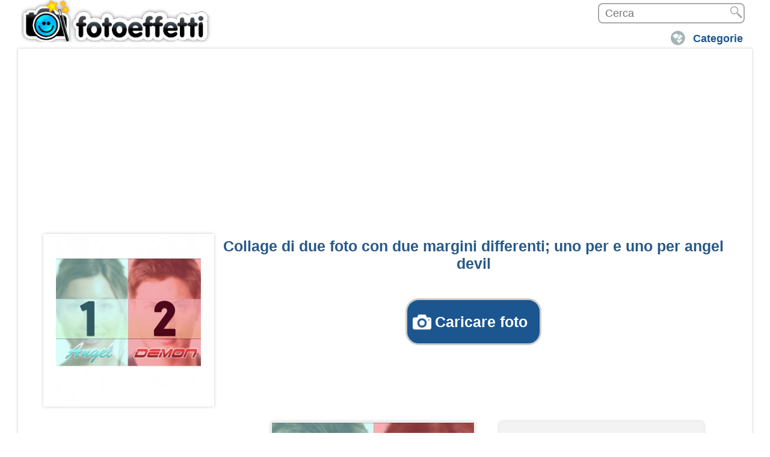

--- FILE ---
content_type: text/html; charset=utf-8
request_url: https://www.fotoeffetti.com/cat-collages/angel-o-demone-mount-dos-foto
body_size: 32396
content:
<!DOCTYPE html>
<html lang="it" xml:lang="it" xmlns="http://www.w3.org/1999/xhtml">
<head>

<meta http-equiv="Content-Type" content="text/html; charset=utf-8" />
<meta name="theme-color" content="#4ea3d9">
<title>Collage di due foto con due margini differenti; uno per e uno per angel</title>


<style>
@media only screen and (max-width:960px){.wrapper .content-ficha .slide-ficha .img-efecto {width:100%!important;}.header {margin:0 auto 10px;}.wrapper .content-ficha .slide-ficha h1.title {width:100% !important;}.slide-ficha #formulario {width:100% !important;}}.content-uploader{margin-top:30px; margin-bottom:30px;}.js .inputfile {width:0.1px;height:0.1px;opacity:0;overflow:hidden;position:absolute;z-index:-1;}.inputfile + label {max-width:80%;font-size:1.25rem;font-weight:700;text-overflow:ellipsis;white-space:nowrap;cursor:pointer;display:inline-block;overflow:hidden;padding:0.625rem 1.25rem;font-family:Avenir, 'Helvetica Neue', 'Lato', 'Segoe UI', Helvetica, Arial, sans-serif;}.no-js .inputfile + label {display:none;}.inputfile:focus + label,.inputfile.has-focus + label {outline:1px dotted #000;outline:-webkit-focus-ring-color auto 5px;}.inputfile + label * {}.inputfile + label svg {width:1em;height:1em;vertical-align:middle;fill:currentColor;margin-top:-0.25em;margin-right:0.25em;}.inputfile-1 + label {color:#f1e5e6;background-color:#1B5690;}.inputfile-1:focus + label,.inputfile-1.has-focus + label,.inputfile-1 + label:hover {background-color:#4073a3;}#archivoFont,#archivo{display:none;}.content-popup {z-index:999999999 !important;}.nube {display:inline-flex !important;width:100% !important;}.flickity-button {background:hsl(194, 100%, 46%) !important;}.flickity-prev-next-button{top:43% !important;}.flickity-slider {margin-left:0px !important;}.flickity-prev-next-button.previous {left:-9px;}.efectos-populares {margin-bottom:17px;}ul {display:contents;}@media only screen and (max-width:240px){.wrapper .content-ficha .examples {width:234px;}.bloque-texto-img{font-weight:400!important;font-size:0.9em!important;line-height:0.9em!important;}#empezar4{text-indent:18px;font:700 20px/53px Arial!important;background-size:27px;background-position:6px;}.content-popup {width:218px !important;}.content-popup {margin-left:-108px !important;}}.wrapper .content-ficha .btn-empezar div.div-empezar {margin-top:11px;}.bloque-texto-img h2 {font-weight:400!important;font-size:0.9em!important;line-height:1.43043em!important;}.bloque-texto-img p {font-weight:400!important;font-size:0.9em!important;line-height:1.43043em!important;}#divAddText{padding-top:51px;}select{font-size:18px;min-width:100px;padding:3px 3%;color:#1b5690;}#h1_class { margin-top:6px !important;}.wrapper .content-ficha .slide-ficha .upload-btn {margin-top:25px !important;}.wrapper .content-ficha .slide-ficha div.upload-img {}#divUploadImg1,#divUploadImg2,#divUploadImg3,#divUploadImg4{height:69px !important;}#numImgMini4,#numImgMini3,#numImgMini2,#numImgMini1,#ImgMini1,#ImgMini2,#ImgMini3,#ImgMini4{width:58px!important;height:58px!important;}#numImgMini4,#numImgMini3,#numImgMini2,#numImgMini1,#ImgMini1,#ImgMini2,#ImgMini3,#ImgMini4{width:58px!important;height:58px!important; color:#fff;font-weight:400;font-size:32px !important;text-shadow:0 0 4px #000; margin-left:24px !important;margin-top:16px !important;}#checkImg1,#checkImg2,#checkImg3,#checkImg4 {right:12px!important;top:-5px!important;}#rotateIMG1,#rotateIMG2,#rotateIMG3,#rotateIMG4 {margin:6px 3px!important;}@media (max-width:320px) and (min-width:1px){.wrapper .content-ficha .slide-ficha .upload-btn {padding:13px !important;font-size:17px !important;}}@media (max-width:640px) and (min-width:1px){#contSubirFotos {margin-left:10px!important;}}@media only screen and (max-width:684px){}@media (max-width:3000px) and (min-width:736px){.wrapper .content-ficha .slide-ficha h1.title {margin-top:0px!important;}}.empezar4 {font:700 25px/53px Arial !important;}@charset "UTF-8";h1,h2,ul {text-align:center}a {text-decoration:none}.arialazulgrande,.header-new-sections a,body {font-family:Arial, Candara, Segoe, Segoe UI, Optima, Arial, sans-serif;}body {font-size:16px;background-color:rgb(255, 255, 255);color:rgb(102, 102, 102);line-height:normal}p {line-height:25px;font-size:14px}ul {list-style:none;padding-left:5px;margin-top:5px}a {color:rgb(51, 51, 51)}h1 {font-size:18px}h2 {font-size:16px}.header {width:1240px;margin:0 auto 2px;overflow:hidden}.header #logo2 {position:absolute;z-index:9999}.header .search {position:relative}.header .logo {width:340px;height:70px}.header .logo a {padding:0 165px 53px}.header .logo.fotoefectos {background-image:url(https://drm2ecjli5gr8.cloudfront.net/img/sprite-general.png);background-position:0 -5px;background-repeat:initial}.header .search {text-align:right;margin:5px 0;overflow:hidden}.header-new-sections {margin:5px auto 0;overflow:hidden;float:right}.header-new-sections ul {margin:0 0 0 -5px}.header .search {text-align:right;width:99%;}.header-new-sections ul li {float:left;border-top-left-radius:2px;border-top-right-radius:2px;border-bottom-right-radius:2px;border-bottom-left-radius:2px;margin-left:3px;padding:5px 0 4px;background-image:url(https://drm2ecjli5gr8.cloudfront.net/img/sprite-categorias-header.png);background-size:30px;background-position:10px 0;background-repeat:no-repeat no-repeat}.header-new-sections a {font-size:16px;color:rgb(27, 86, 144);margin-top:15px;font-weight:700;text-decoration:none;padding:10px 15px 10px 45px}.header-new-sections li.categorias {background-position:5px -34px}.header-new-sections li.login {float:right;background-position:5px -152px}.header-new-sections ul li ul.sub-menu {visibility:hidden;position:absolute;z-index:9999;background-color:rgb(255, 255, 255);margin:5px 0 0;border-top-left-radius:2px;border-top-right-radius:2px;border-bottom-right-radius:2px;border-bottom-left-radius:2px;background-position:initial;background-repeat:initial}.header .buscadorr {padding-left:10px;font-size:12px;border-top-left-radius:2px;border-top-right-radius:2px;border-bottom-right-radius:2px;border-bottom-left-radius:2px;float:right;margin:0px!important}.header .search .submit {height:19px;width:20px;background-image:url(https://drm2ecjli5gr8.cloudfront.net/img/sprite-general.jpg);background-size:20px;position:absolute;right:4px;top:3px;margin:0px!important;background-position:0 -904px;background-repeat:initial}.wrapper {position:relative}.arialazul_links {font-size:12px!important}.wrapper {width:1200px;margin:0 auto;background-color:rgb(255, 255, 255);padding:15px 15px 0;border-top-left-radius:2px;border-top-right-radius:2px;border-bottom-right-radius:2px;border-bottom-left-radius:2px;-webkit-box-shadow:rgb(204, 204, 204) 0 0 5px;box-shadow:rgb(204, 204, 204) 0 0 5px;border:5px solid rgb(255, 255, 255);z-index:8888;overflow:hidden;background-position:initial;background-repeat:initial}.wrapper p {font-size:15px}.wrapper .content-wrapper {position:relative;overflow:hidden}.wrapper .content-ficha {width:100%;overflow:hidden}.wrapper .content-ficha .slide-ficha {width:1155px;border-bottom-width:3px;border-bottom-style:solid;border-bottom-color:rgb(216, 216, 216);color:rgb(102, 102, 102);padding:5px 20px;margin:1px 2px 0;overflow:hidden}.wrapper .content-ficha .slide-ficha .img-efecto {background-color:rgb(255, 255, 255);text-align:center;float:left;width:25%;position:relative;box-shadow:rgb(204, 204, 204) 0 0 5px;background-position:initial;background-repeat:initial}.img-efecto img {width:85%;max-width:241px;max-height:280px}.wrapper .content-ficha .slide-ficha .publi-slide {float:right;width:74%;overflow:hidden;text-align:center}.wrapper .content-ficha .slide-ficha h1.title {font-size:18px;margin-top:0;color:rgb(41, 89, 136);float:right;width:74%;overflow:hidden}.slide-ficha #formulario {width:74%;overflow:hidden;float:right}.wrapper .content-ficha .btn-empezar,.wrapper .content-ficha .slide-ficha h1.title {text-align:center}.wrapper .content-ficha .btn-empezar div.div-empezar {padding:20px 0}.content-popup {position:fixed;z-index:9999;visibility:hidden}.content-popup {top:40%;left:50%;width:440px;padding-bottom:5px;margin-top:-175px;margin-left:-250px;background-color:rgb(255, 255, 255);border-top-left-radius:5px;border-top-right-radius:5px;border-bottom-right-radius:5px;border-bottom-left-radius:5px;background-position:initial;background-repeat:initial}.new-resp-header {display:none}.wrapper .content-ficha .txt-column03 .btn-empezar {padding:10px 15px;font-size:16px;background-color:red;-webkit-box-shadow:rgb(204, 204, 204) 0 0 5px;color:rgb(255, 255, 255);border-top-left-radius:5px;border-top-right-radius:5px;border-bottom-right-radius:5px;border-bottom-left-radius:5px;border:3px solid rgb(204, 204, 204);background-position:initial;background-repeat:initial}.wrapper .content-ficha .examples div.social-btns-login {margin-top:30px}.wrapper .content-ficha .examples {padding:0 30px}.wrapper .content-ficha .examples .image.ads {box-shadow:none;border-top-left-radius:0;border-top-right-radius:0;border-bottom-right-radius:0;border-bottom-left-radius:0;background-position:initial;background-repeat:initial}.wrapper .content-ficha .examples .image,.wrapper .content-ficha .examples .text {float:left;width:336px;box-shadow:rgb(204, 204, 204) 0 0 5px;text-align:center;border-top-left-radius:5px;border-top-right-radius:5px;border-bottom-right-radius:5px;border-bottom-left-radius:5px;background-color:rgb(243, 243, 243);height:280px;margin:20px;padding:2px;position:relative;background-position:initial;background-repeat:initial}.wrapper .content-ficha .examples .image .banda-ejemplo {position:absolute;top:-3px;right:-3px;opacity:.8;width:140px;height:140px}.wrapper .content-ficha .examples .text {width:336px;height:inherit;min-height:280px}.wrapper .content-ficha .examples div p {text-align:justify;margin-bottom:28px}.new-resp-header {margin:0;width:320px;z-index:8888;position:relative;float:right}.new-resp-header .new-menu {background-color:rgb(0, 177, 233);width:55px;height:45px;margin:5px;border-top-left-radius:1px;border-top-right-radius:1px;border-bottom-right-radius:1px;border-bottom-left-radius:1px;float:right;background-image:url(https://drm2ecjli5gr8.cloudfront.net/img/sprite-general.png);background-size:350px;background-position:-49px -140px}.lista-new-menu {background-color:rgb(0, 177, 233);position:absolute;z-index:9999;right:0;top:50px;padding-bottom:10px;background-position:initial;background-repeat:initial}.new-resp-header .input-search {width:252px;overflow:hidden;float:right}.new-resp-header .input-search .buscadorr {height:39px;width:180px;margin-right:1px!important;margin-top:6px!important}.new-resp-header .input-search .submit-search {padding:0;background-color:rgb(0, 177, 233);background-image:url(https://drm2ecjli5gr8.cloudfront.net/img/sprite-general.png);background-size:350px;text-indent:-1000em;width:55px;height:43px;float:right;border:none;border-top-left-radius:1px;border-top-right-radius:1px;border-bottom-right-radius:1px;border-bottom-left-radius:1px;margin:5px 0;background-position:1px -141px}@media only screen and (max-width:1280px) {.header {width:1220px}.wrapper {width:1180px}.wrapper .content-ficha .slide-ficha {width:1135px}.header-new-sections ul {margin-left:-5px}.wrapper .content-ficha .examples {padding:0}}@media only screen and (max-width:1200px) {.header {width:1140px}.wrapper {width:1100px}.wrapper .content-ficha .slide-ficha {width:1055px}.wrapper .content-ficha .examples .image,.wrapper .content-ficha .examples .text {margin:20px 13px}}@media only screen and (max-width:1120px) {.header {width:1064px}.wrapper {width:1024px}.wrapper .content-ficha .examples .image,.wrapper .content-ficha .examples .text {margin:20px .5px}.wrapper .content-ficha .examples {padding:0;text-align:center}.wrapper .content-ficha .slide-ficha {width:980px}.wrapper .content-ficha .examples div p {font-size:12px}}@media only screen and (max-width:1040px) {.header,.wrapper {width:auto}.wrapper {padding:2px;border:none;border-top-left-radius:0;border-top-right-radius:0;border-bottom-right-radius:0;border-bottom-left-radius:0;box-shadow:none;margin:0}.wrapper .content-ficha .slide-ficha {width:99.5%;padding:0;margin:2px auto}.wrapper .content-ficha .slide-ficha .img-efecto {width:21%}.wrapper .content-ficha .slide-ficha .publi-slide {width:78%}.wrapper .content-ficha .examples {padding:0;overflow:hidden;width:80%;margin:0 10%}.arialazulgrande {font-size:25px;line-height:125%;margin:5px}li.login span {display:none}li.login {width:40px}.wrapper .content-ficha .examples .text {margin:20px 25%}.wrapper .content-ficha .examples .image {margin:5px 15px}}@media only screen and (max-width:960px) {.wrapper .content-ficha .slide-ficha {padding:2px}.wrapper .content-ficha .slide-ficha .img-efecto {width:25%}.wrapper .content-ficha .slide-ficha .publi-slide {width:100%;float:none}.header .logo {width:258px;height:60px;background-size:300px;margin-top:2px}.header .logo a {padding:0 125px 53px}.header .logo.fotoefectos {background-size:304px}.header {width:auto}.wrapper .content-ficha .examples {width:85%;margin:0 7%}.wrapper .content-ficha .examples .image {margin:10px}}@media only screen and (max-width:880px) {.wrapper .content-ficha .examples {width:93%;margin:0 3%}}@media only screen and (max-width:800px) {p.breadcrumb {display:none}.wrapper .content-ficha .slide-ficha h1.title {font-size:16px}.wrapper .content-ficha .examples .image {margin:20px 7px;padding:0}.wrapper .content-ficha .slide-ficha {padding:0;width:100%}.wrapper .content-ficha .examples {width:100%;margin:0 auto}.header-new-sections ul li ul.sub-menu {margin-left:-45px}.wrapper .content-ficha .slide-ficha .img-efecto {border-top-left-radius:0;border-top-right-radius:0;border-bottom-right-radius:0;border-bottom-left-radius:0;box-shadow:none}.wrapper .content-ficha .slide-ficha .publi-slide {text-align:left}}@media only screen and (max-width:720px) {.wrapper .content-ficha .slide-ficha .publi-slide {text-align:center}.header .logo {width:260px;margin-left:0}.wrapper .content-ficha .examples .text {margin:20px 0}.content-popup {width:330px;margin-left:-165px;margin-top:-120px}.wrapper .content-ficha .examples .image {margin:20px 2px 0}.wrapper .content-ficha .examples {width:340px}.new-resp-header {display:inline}.buscadorr {display:none}}@media only screen and (max-width:640px) {.arialazulgrande {font-size:100%;line-height:20px!important}li.categorias span {display:none}p {margin:5px 0 15px}li.categorias {width:40px}.header-new-sections ul li ul.sub-menu {margin-left:-150px}.wrapper .content-ficha .examples .image,.wrapper .content-ficha .examples .text {margin:5px auto;float:none}}@media only screen and (max-width:560px) {.header .search {margin:1px 0 8px}.header .logo {width:255px}.wrapper .content-ficha .slide-ficha {width:99%}.wrapper .content-ficha .slide-ficha h1.title {font-size:14px;line-height:18px}}@media only screen and (max-width:480px) {.header-new-sections ul li ul.sub-menu {margin-top:5px}.wrapper .content-ficha .slide-ficha h1.title {font-size:12px;line-height:16px}.header .logo a {padding:0 127px 38px}.wrapper .content-ficha .slide-ficha .img-efecto {width:35%}.slide-ficha #formulario {width:65%}.wrapper .content-ficha .slide-ficha h1.title {width:60%;margin:2%}}@media only screen and (max-width:400px) {.header-new-sections a span.span-cat {display:none}.lista-new-menu {top:40px}.header .logo a {padding:0 110px 25px}.header .logo {width:200px;height:42px}.header .logo.fotoefectos {background-size:245px}.new-resp-header .input-search {width:237px}.new-resp-header .input-search .submit-search,.new-resp-header .new-menu {width:40px;height:35px;margin:5px 5px 3px;background-size:280px}.new-resp-header .input-search .submit-search {margin:5px 0 3px;background-position:0 -114px}.new-resp-header .new-menu {background-position:-42px -112px}.new-resp-header .input-search .buscadorr {height:29px}.header .logo {margin-left:0}.wrapper .content-ficha .examples .img-column03 {margin:20px 0 0 5px}.wrapper .content-ficha .examples .text {margin-left:5px}.wrapper .content-ficha .examples div p {font-size:14px;line-height:27px}.wrapper .content-ficha .examples .image {margin:10px 0}.wrapper .content-ficha .examples .text {width:336px;margin:10px 0}.header-new-sections ul li ul.sub-menu {margin-left:-45px}.wrapper .content-ficha .slide-ficha .img-efecto {width:40%}.slide-ficha #formulario {width:60%}.wrapper .content-ficha .slide-ficha h1.title {width:55%}}@media only screen and (max-width:320px) {.header .logo a {padding:0 100px 25px}.lista-new-menu {top:37px}.new-resp-header .input-search .submit-search,.new-resp-header .new-menu {width:35px;height:30px;margin:7px 3px 2px;background-size:235px}.new-resp-header .new-menu {background-position:-34px -220px}.new-resp-header .input-search .submit-search {margin:7px 0 2px;background-position:0 -221px}.new-resp-header .input-search .buscadorr {height:24px}.header,.wrapper {padding:0}.wrapper .content-ficha .slide-ficha {width:auto;border-top-left-radius:0;border-top-right-radius:0;border-bottom-right-radius:0;border-bottom-left-radius:0}.header .logo.fotoefectos {width:185px;height:40px;background-size:230px}.header-new-sections a {padding:10px 15px 10px 40px}.header .logo {width:205px}.wrapper .content-ficha {width:102%}.wrapper .content-ficha .examples .image .banda-ejemplo {width:120px;height:120px}.wrapper .content-ficha .examples .text {width:90%;margin:10px auto}.wrapper .content-ficha .examples .image {width:90%;margin:10px auto;overflow:hidden}.wrapper .content-ficha .examples {width:310px;margin:0}.content-popup {width:330px}.header-new-sections ul li ul.sub-menu {margin-left:-35px}.wrapper .content-ficha .slide-ficha h1.title {width:98%;float:none;margin:0}.new-resp-header .input-search .buscadorr {width:130px}}.arialazulgrande {font-size:18px;color:rgb(27, 86, 144);padding-top:5px;font-weight:700}ul {border:0;margin:0;padding:0}.arialazul_links {font-family:Arial, Candara, Segoe, Segoe UI, Optima, Arial, sans-serif;font-weight:700;color:rgb(0, 97, 158);text-decoration:none}a.arialazul_links {text-decoration:none}img {border:0}.submit {width:42px;height:42px;margin:0;padding:0;border:0;background-image:url(https://drm2ecjli5gr8.cloudfront.net/img/search_button.png);text-indent:-1000em;background-position:50% 0%;background-repeat:no-repeat no-repeat}#logo2 {position:absolute;width:340px}.buscadorr {font-size:14pt}.estilo_clear_both {clear:both}@media screen and (max-width:1002px) {.arialazulgrande {font-size:90%;line-height:100%!important}.submit {width:46px;height:46px;background-image:url(https://drm2ecjli5gr8.cloudfront.net/img/search_button46.png);margin-top:-3px;background-position:initial;background-repeat:initial}#logo2,.logo {width:275px}input {font-size:24px;margin-top:5px}.buscadorr {font-size:27px}#logo2 {position:absolute}.arialazul_links {font-size:20px}}h2 {font-size:22px}.bloque-texto-img {font-size:23px!important}@media (max-width:3000px) and (min-width:736px) {.header-new-sections a {font-size:18px}.wrapper .content-ficha .slide-ficha h1.title {margin-top:-7px!important}.title {font-size:44px!important}}@media only screen and (max-width:385px) {.header #logo2 {width:180px}.header .logo.fotoefectos {width:180px;height:34px;background-size:193px}}@media only screen and (max-width:460px) {.header .logo.fotoefectos {background-size:222px}.header .logo {width:186px;height:42px}}@media only screen and (max-width:385px) {.header .logo.fotoefectos {width:180px;height:38px!important}}.wrapper .content-ficha .btn-empezar div.div-empezar {padding:41px 0px!important}.wrapper .content-ficha .txt-column03 .btn-empezar {border:0 rgb(78, 163, 217);background-color:rgb(78, 163, 217)!important;color:rgb(255, 255, 255)!important}.bloque-texto-img {font-family:Arial, Candara, Segoe, Segoe UI, Optima, Arial, sans-serif;font-size:16px;color:rgb(27, 86, 144);font-weight:700;margin-right:3px;margin-left:3px;line-height:110%!important}.bloque-texto-img div {width:100%;position:relative;overflow:hidden;margin-bottom:22px;text-align:justify}.bloque-texto-img p {font-weight:400!important;font-size:1.15em!important;line-height:1.63043em!important}.bloque-texto-img h2 {font-weight:400!important;font-size:21px !important;line-height:27px!important}.wrapper .content-ficha .slide-ficha {border-bottom-width:0px!important}.wrapper .content-ficha .examples p {padding:10px;text-align:left;line-height:27px;margin-bottom:15px;font-size:14px}@media only screen and (max-width:320px) {.wrapper .content-ficha .examples p {line-height:20px;font-size:12px}}.img_301_class {margin-left:4px;border:1px solid rgb(208, 208, 208)}@media (max-width:720px) and (min-width:100px) {.header-new-sections ul {display:none}.wrapper .content-ficha .slide-ficha h1.title {font-size:14px}.arialazulgrande {font-size:129%}}@media (max-width:900px) and (min-width:721px) {.wrapper .content-ficha .slide-ficha h1.title {font-size:18px}.arialazulgrande {font-size:129%}}.arialazulgrande {line-height:120%!important}.wrapper .content-ficha .examples p {line-height:23px}@media (max-width:960px) and (min-width:909px) {.wrapper .content-ficha .examples .text {margin:20px 25% 20px 16px;width:336px}.wrapper .content-ficha .examples .image {margin:5px}}@media (max-width:1040px) and (min-width:909px) {.wrapper .content-ficha .examples {width:100%;margin:20px 0 0}.wrapper .content-ficha .examples .text {margin:0;width:20%}}.cat_link {float:left;text-decoration:underline;clear:both;font-size:16px!important}.publi-slide {margin-bottom:3px}.selecciona_style {font-size:16px;margin-left:5px}@media (max-width:439px) and (min-width:0) {.wrapper p {font-size:21px;margin-bottom:18px}}@media (max-width:640px) and (min-width:1px) {p {line-height:15px}}@media only screen and (max-width:480px) {.wrapper .content-ficha .slide-ficha .img-efecto {width:100%}.slide-ficha #formulario {width:100%}.wrapper .content-ficha .slide-ficha h1.title {width:100%;margin:auto}}@media (max-width:735px) and (min-width:582px) {.wrapper .content-ficha .slide-ficha h1.title {margin-top:25px}}@media (max-width:3000px) and (min-width:736px) {.wrapper .content-ficha .slide-ficha h1.title {margin-top:90px}}@media only screen and (max-width:960px) {.wrapper .content-ficha .slide-ficha .publi-slide {padding:1px}.wrapper .content-ficha .examples .image.ads {padding:5px}}.wrapper p {margin-top:17px}@media (max-width:640px) and (min-width:1px) {.content-ficha .btn-empezar {margin-left:7px!important}}.wrapper .content-ficha .txt-column03 .btn-empezar {font-size:28px;border-color:rgb(229, 36, 39)!important;background-color:rgb(229, 36, 39)!important}@media (max-width:720px) and (min-width:100px) {.wrapper .content-ficha .slide-ficha h1.title {font-size:21px;line-height:21px}.wrapper .content-ficha .txt-column03 .btn-empezar {padding:7px 15px}.wrapper .content-ficha .examples div p {margin-bottom:15px}}.justify {margin-bottom:30px;text-align:justify!important}#loading {left:0;position:fixed;z-index:1000000000000000000000000000000000000000000000;top:0;display:none}#loading {width:100%;height:100%;background-color:rgba(255, 255, 255, .901961);background-position:initial;background-repeat:initial}#loading img,#loading span {display:block;margin:0 auto}#loading span {max-width:600px;text-align:center;margin:30px auto 0;font-size:40px;font-weight:700}@media (max-width:640px) and (min-width:1px) {.content-ficha .btn-empezar {margin-left:2px!important}}.empezar4 {margin:0 auto;color:rgb(255, 255, 255);height:32px;text-decoration:none;text-indent:26px;width:auto;max-width:265px;background-image:url(https://drm2ecjli5gr8.cloudfront.net/img/photo-camera.png);background-color:rgb(229, 36, 39);background-size:31px;border:3px solid rgb(204, 204, 204);border-top-left-radius:5px;border-top-right-radius:5px;border-bottom-right-radius:5px;border-bottom-left-radius:5px;font-weight:700;font-style:normal;font-variant:normal;font-size:25px;line-height:30px;font-family:Arial;outline:rgb(255, 255, 255) none 0;padding:10px 20px;background-position:9px 50%;background-repeat:no-repeat no-repeat}.wrapper .content-ficha .btn-empezar div.div-empezar {padding:15px 0px!important}.wrapper p {margin-top:9px}@media only screen and (max-width:960px) {.wrapper .content-ficha .slide-ficha .publi-slide {padding:0}}@media (min-width:250px) and (max-width:404px) {.empezar4,.empezar3 {height:30px !important;margin-top:18px;}.listados_laterales2 {margin-left:13% !important;}}.bloque-texto-img h2 {font-size:21px !important;}.#contentPopupImg p{color:#1b5690!important;font-family:Arial, Candara, Segoe, Segoe UI, Optima, Arial, sans-serif;font-weight:700;font-size:16px!important}.wrapper .content-ficha .slide-ficha .upload-img-preview{width:65px!important;height:65px!important}.wrapper .content-ficha .slide-ficha .checkImg{right:-54px!important;top:-78px!important}.wrapper .content-ficha .btn-empezar div.div-empezar{padding:41px 0!important}@media (min-width:1px) and (max-width:650px){.wrapper .content-ficha .slide-ficha .content-finalizar{margin:38px 10px!important}}.wrapper .content-ficha .btn-empezar div a.a-empezar{border-color:#4ea3d9!important;background-color:#4ea3d9!important;color:#fff!important;border:0;font-size:30px}.content-popup .div-empezar .a-empezar,.wrapper .content-ficha .txt-column03 .btn-empezar{border-color:#4ea3d9!important;background-color:#4ea3d9!important;color:#fff!important;border:0}.btn-enviar-email,.preview-finalizar,.preview-finalizar:hover,.wrapper .content-ficha .slide-ficha .btn-finalizar{background-color:#4ea3d9!important}.wrapper .content-ficha .slide-ficha .content-finalizar{margin:15px 34px!important}.bloque-texto-img{font-family:Arial, Candara, Segoe, Segoe UI, Optima, Arial, sans-serif;font-size:16px;color:#1b5690;line-height:110%!important;font-weight:700;margin-right:3px;margin-left:3px}.bloque-texto-img div{width:100%;position:relative;overflow:hidden;margin-bottom:22px;text-align:justify}.bloque-texto-img div h3{margin:0;font-size:150%;margin-bottom:25px;line-height:140%}.bloque-texto-img div.center .cont-img{text-align:center;margin:0}.bloque-texto-img div.center .cont-img img{width:100%}.bloque-texto-img div.left .cont-img{float:left;padding:0 20px 15px 0;margin:0}.bloque-texto-img div.right .cont-img{float:right;padding:0 0 15px 20px;margin:0}.bloque-texto-img div.cont-btn{width:100%;text-align:center;padding:41px 0}.bloque-texto-img div.cont-btn .empezar2{padding:15px 20px;font-size:25px;border-color:#4ea3d9;background-color:#4ea3d9;color:#fff;border-radius:5px}.bloque-texto-img p{font-weight:400!important;font-size:0.9em!important;line-height:1.43043em!important}.bloque-texto-img h2{font-weight:400!important;font-size:1.15em!important;line-height:1.63043em!important}@media (min-width:400px) and (max-width:620px){.bloque-texto-img div .cont-img{text-align:center;width:100%;padding:0;padding:0 0 20px 0!important}}@media (min-width:1px) and (max-width:399px){.bloque-texto-img div .cont-img{text-align:center;width:100%;padding:0;padding:0 0 20px 0!important}.bloque-texto-img div .cont-img img{width:100%}}.wrapper .content-ficha .slide-ficha{border-bottom:0!important}.tags-pre-footer{border-top:0!important}@media (min-width:1px) and (max-width:640px){.wrapper .content-ficha .slide-ficha .content-finalizar{margin:22px 14px!important}}@media (min-width:1px) and (max-width:640px){.wrapper .content-ficha .slide-ficha div.upload-img{margin-left:-3px!important}}.wrapper .content-ficha .btn-empezar div a.a-empezar{font-size:33px!important;-webkit-touch-callout:none;-webkit-user-select:none;-khtml-user-select:none;-moz-user-select:none;-ms-user-select:none;user-select:none}@media (min-width:1px) and (max-width:640px){.wrapper .content-ficha .btn-empezar div a.a-empezar{padding:10px 10px!important;font-size:20px!important}}.efectos-populares{width:100%!important}.tags-pre-footer .efectos-populares .listados_laterales_div ul{width:100%!important}@media (min-width:365px) and (max-width:423px){.tags-pre-footer .efectos-populares .listados_laterales_div ul li.listados_laterales2{margin:5px 18px!important}}@media (min-width:424px) and (max-width:438px){.tags-pre-footer .efectos-populares .listados_laterales_div ul li.listados_laterales2{margin:5px -4px!important}}@media (min-width:531px) and (max-width:584px){.tags-pre-footer .efectos-populares .listados_laterales_div ul li.listados_laterales2{margin:5px -7px!important}}@media (min-width:641px) and (max-width:1290px){.tags-pre-footer .efectos-populares .listados_laterales_div{overflow:visible!important;margin:5px -7px!important}}.wrapper .content-ficha .examples p{padding:10px;text-align:left;line-height:27px;margin-bottom:15px;font-size:14px}@media only screen and (max-width:320px){.wrapper .content-ficha .examples p{line-height:20px;font-size:12px}}.tags-pre-footer .efectos-populares .listados_laterales_div ul{overflow:visible!important;clear:both}.listados_laterales_div{clear:both}.img_301_class{margin-left:4px;border:1px solid #d0d0d0;-webkit-transition:all .3s ease;-moz-transition:all .3s ease;-o-transition:all .3s ease;-ms-transition:all .3s ease;transition:all .3s ease}.img_301_class:hover{border:1px solid #4ea3d9}@media (min-width:100px) and (max-width:720px){.header-new-sections ul{display:none}.wrapper .content-ficha .slide-ficha h1.title{font-size:14px}.description-ficha .desccat2 .text-h3 h2{font-size:16px}.arialazul,.arialazulgrande,.arialazulh2,a.arialazulgrande_li,a.arialazulgrande_li:hover{font-size:129%}}.wrapper .content-ficha .slide-ficha .content-upload-img span.count-img-ficha{color:#fff!important;font-size:35px!important;margin-left:26px!important;margin-top:15px!important}@media (min-width:721px) and (max-width:900px){.wrapper .content-ficha .slide-ficha h1.title{font-size:18px}.description-ficha .desccat2 .text-h3 h2{font-size:21px}.arialazul,.arialazulgrande,.arialazulh2,a.arialazulgrande_li,a.arialazulgrande_li:hover{font-size:129%}}.desccat2 .text-h3{padding-top:25px}.arialazul,.arialazulgrande,.arialazulh2,a.arialazulgrande_li,a.arialazulgrande_li:hover{line-height:120%!important}@media (min-width:0) and (max-width:439px){#ajuste1{margin-left:15px!important;margin-top:-5px!important}#ajuste2{margin-left:15px!important}.btn-enviar-email,.preview-finalizar,.preview-finalizar:hover,.wrapper .content-ficha .slide-ficha .btn-finalizar{border-radius:5px;border:3px solid #ccc;color:#fff;height:65px;background-image:url(https://drm2ecjli5gr8.cloudfront.net/img/flecha.png);background-repeat:no-repeat;background-size:25px;background-position:108px;width:146px;text-indent:-39px;background-color:green;font-size:22px;padding:10px 20px}}.img-tag{margin-right:3px!important}.nube div.etiquetas h4 a span{font-size:85%}.nube div.etiquetas h4 a span.etiquetatam1,.nube div.etiquetas h4 a span.etiquetatam10,.nube div.etiquetas h4 a span.etiquetatam2,.nube div.etiquetas h4 a span.etiquetatam3,.nube div.etiquetas h4 a span.etiquetatam4,.nube div.etiquetas h4 a span.etiquetatam5,.nube div.etiquetas h4 a span.etiquetatam6,.nube div.etiquetas h4 a span.etiquetatam7,.nube div.etiquetas h4 a span.etiquetatam8,.nube div.etiquetas h4 a span.etiquetatam9{font-size:80%!important}.nube div.etiquetas h3 a span{font-size:85%}.nube div.etiquetas h3 a span.etiquetatam1,.nube div.etiquetas h3 a span.etiquetatam10,.nube div.etiquetas h3 a span.etiquetatam2,.nube div.etiquetas h3 a span.etiquetatam3,.nube div.etiquetas h3 a span.etiquetatam4,.nube div.etiquetas h3 a span.etiquetatam5,.nube div.etiquetas h3 a span.etiquetatam6,.nube div.etiquetas h3 a span.etiquetatam7,.nube div.etiquetas h3 a span.etiquetatam8,.nube div.etiquetas h3 a span.etiquetatam9{font-size:80%!important}.cont-tag{float:left;margin:0 0 2px 5px!important}.nube div.etiquetas h3 a span{margin:0;line-height:45px!important;margin-top:5px}.nube div.etiquetas h3 a span,.nube div.etiquetas h3 a span.etiquetatam1,.nube div.etiquetas h3 a span.etiquetatam10,.nube div.etiquetas h3 a span.etiquetatam2,.nube div.etiquetas h3 a span.etiquetatam3,.nube div.etiquetas h3 a span.etiquetatam4,.nube div.etiquetas h3 a span.etiquetatam5,.nube div.etiquetas h3 a span.etiquetatam6,.nube div.etiquetas h3 a span.etiquetatam7,.nube div.etiquetas h3 a span.etiquetatam8,.nube div.etiquetas h3 a span.etiquetatam9{font-size:100%;padding:5px 10px;border-radius:2px;color:#1b5690!important}.etiquetatam0{background-color:#ccc!important}#baguetteBox-overlay{display:none;opacity:0;position:fixed;overflow:hidden;top:0;left:0;width:100%;height:100%;z-index:1000000;background-color:#222;background-color:rgba(0,0,0,.8);-webkit-transition:opacity .5s ease;transition:opacity .5s ease}#baguetteBox-overlay.visible{opacity:1}#baguetteBox-overlay .full-image{display:inline-block;position:relative;width:100%;height:100%;text-align:center}#baguetteBox-overlay .full-image figure{display:inline;margin:0;height:100%}#baguetteBox-overlay .full-image img{display:inline-block;width:auto;height:auto;max-height:100%;max-width:100%;vertical-align:middle;-moz-box-shadow:0 0 8px rgba(0,0,0,.6);box-shadow:0 0 8px rgba(0,0,0,.6)}#baguetteBox-overlay .full-image figcaption{display:block;position:absolute;bottom:0;width:100%;text-align:center;line-height:1.8;white-space:normal;color:#ccc;background-color:#000;background-color:rgba(0,0,0,.6);font-family:sans-serif}#baguetteBox-overlay .full-image:before{content:"";display:inline-block;height:50%;width:1px;margin-right:-1px}#baguetteBox-slider{position:absolute;left:0;top:0;height:100%;width:100%;white-space:nowrap;-webkit-transition:left .4s ease,-webkit-transform .4s ease;transition:left .4s ease,-webkit-transform .4s ease;transition:left .4s ease,transform .4s ease;transition:left .4s ease,transform .4s ease,-webkit-transform .4s ease,-moz-transform .4s ease}#baguetteBox-slider.bounce-from-right{-webkit-animation:bounceFromRight .4s ease-out;animation:bounceFromRight .4s ease-out}#baguetteBox-slider.bounce-from-left{-webkit-animation:bounceFromLeft .4s ease-out;animation:bounceFromLeft .4s ease-out}@-webkit-keyframes bounceFromRight{0%{margin-left:0}50%{margin-left:-30px}100%{margin-left:0}}@keyframes bounceFromRight{0%{margin-left:0}50%{margin-left:-30px}100%{margin-left:0}}@-webkit-keyframes bounceFromLeft{0%{margin-left:0}50%{margin-left:30px}100%{margin-left:0}}@keyframes bounceFromLeft{0%{margin-left:0}50%{margin-left:30px}100%{margin-left:0}}.baguetteBox-button#next-button,.baguetteBox-button#previous-button{top:50%;top:calc(50% - 30px);width:44px;height:60px}.baguetteBox-button{position:absolute;cursor:pointer;outline:0;padding:0;margin:0;border:0;-moz-border-radius:15%;border-radius:15%;background-color:#323232;background-color:rgba(50,50,50,.5);color:#ddd;font:1.6em sans-serif;-webkit-transition:background-color .4s ease;transition:background-color .4s ease}.baguetteBox-button:focus,.baguetteBox-button:hover{background-color:rgba(50,50,50,.9)}.baguetteBox-button#next-button{right:2%}.baguetteBox-button#previous-button{left:2%}.baguetteBox-button#close-button{top:20px;right:2%;right:calc(2% + 6px);width:30px;height:30px}.baguetteBox-button svg{position:absolute;left:0;top:0}.baguetteBox-spinner{width:40px;height:40px;display:inline-block;position:absolute;top:50%;left:50%;margin-top:-20px;margin-left:-20px}.baguetteBox-double-bounce1,.baguetteBox-double-bounce2{width:100%;height:100%;-moz-border-radius:50%;border-radius:50%;background-color:#fff;opacity:.6;position:absolute;top:0;left:0;-webkit-animation:bounce 2s infinite ease-in-out;animation:bounce 2s infinite ease-in-out}.baguetteBox-double-bounce2{-webkit-animation-delay:-1s;animation-delay:-1s}@-webkit-keyframes bounce{0%,100%{-webkit-transform:scale(0);transform:scale(0)}50%{-webkit-transform:scale(1);transform:scale(1)}}@keyframes bounce{0%,100%{-webkit-transform:scale(0);-moz-transform:scale(0);transform:scale(0)}50%{-webkit-transform:scale(1);-moz-transform:scale(1);transform:scale(1)}}@media (max-width:480px){pre{max-width:98%}}.gallery:after{content:'';display:block;height:2px;margin:.5em 0 1.4em;background-image:-webkit-linear-gradient(left,rgba(0,0,0,0) 0,rgba(77,77,77,1) 50%,rgba(0,0,0,0) 100%);background-image:linear-gradient(to right,rgba(0,0,0,0) 0,rgba(77,77,77,1) 50%,rgba(0,0,0,0) 100%)}.gallery img{height:100%}.gallery a{width:240px;height:180px;display:inline-block;overflow:hidden;margin:4px 6px;box-shadow:0 0 4px -1px #000}@media (max-width:768px){.sm-hidden{display:none}}.form-wrapper{background-color:#f6f6f6;background-image:-webkit-gradient(linear,left top,left bottom,from(#f6f6f6),to(#eae8e8));background-image:-webkit-linear-gradient(top,#f6f6f6,#eae8e8);background-image:-moz-linear-gradient(top,#f6f6f6,#eae8e8);background-image:-ms-linear-gradient(top,#f6f6f6,#eae8e8);background-image:-o-linear-gradient(top,#f6f6f6,#eae8e8);background-image:linear-gradient(top,#f6f6f6,#eae8e8);border-color:#dedede #bababa #aaa #bababa;border-style:solid;border-width:1px;-webkit-border-radius:5px;-moz-border-radius:5px;border-radius:5px;-webkit-box-shadow:0 3px 3px rgba(255,255,255,.1),0 3px 0 #bbb,0 4px 0 #aaa,0 5px 5px #444;-moz-box-shadow:0 3px 3px rgba(255,255,255,.1),0 3px 0 #bbb,0 4px 0 #aaa,0 5px 5px #444;box-shadow:0 3px 3px rgba(255,255,255,.1),0 3px 0 #bbb,0 4px 0 #aaa,0 5px 5px #444;margin:0 auto;overflow:hidden;padding:5px;width:450px}.form-wrapper #search{border:1px solid #ccc;-webkit-box-shadow:0 1px 1px #ddd inset,0 1px 0 #fff;-moz-box-shadow:0 1px 1px #ddd inset,0 1px 0 #fff;box-shadow:0 1px 1px #ddd inset,0 1px 0 #fff;-webkit-border-radius:3px;-moz-border-radius:3px;border-radius:3px;color:#999;float:left;font:16px Arial, Candara, Segoe, Segoe UI, Optima, Arial, sans-serif;height:20px;padding:10px;width:320px}.form-wrapper #search:focus{border-color:#aaa;-webkit-box-shadow:0 1px 1px #bbb inset;-moz-box-shadow:0 1px 1px #bbb inset;box-shadow:0 1px 1px #bbb inset;outline:0}.form-wrapper #search:-moz-placeholder,.form-wrapper #search:-ms-input-placeholder,.form-wrapper #search::-webkit-input-placeholder{color:#999;font-weight:400}.form-wrapper #submit{background-color:#0483a0;background-image:-webkit-gradient(linear,left top,left bottom,from(#4ea3d9),to(#4ea3d9));background-image:-webkit-linear-gradient(top,#4ea3d9,#4ea3d9);background-image:-moz-linear-gradient(top,#4ea3d9,#4ea3d9);background-image:-ms-linear-gradient(top,#4ea3d9,#4ea3d9);background-image:-o-linear-gradient(top,#4ea3d9,#4ea3d9);background-image:linear-gradient(top,#4ea3d9,#4ea3d9);border:1px solid #00748f;-moz-border-radius:3px;-webkit-border-radius:3px;border-radius:3px;-webkit-box-shadow:0 1px 0 rgba(255,255,255,.3) inset,0 1px 0 #fff;-moz-box-shadow:0 1px 0 rgba(255,255,255,.3) inset,0 1px 0 #fff;box-shadow:0 1px 0 rgba(255,255,255,.3) inset,0 1px 0 #fff;color:#fafafa;cursor:pointer;height:42px;float:right;font:15px;padding:0;text-transform:uppercase;text-shadow:0 1px 0 rgba(0,0,0,.3);width:100px}.form-wrapper #submit:focus,.form-wrapper #submit:hover{background-color:#31b2c3;background-image:-webkit-gradient(linear,left top,left bottom,from(#0483a0),to(#31b2c3));background-image:-webkit-linear-gradient(top,#0483a0,#31b2c3);background-image:-moz-linear-gradient(top,#0483a0,#31b2c3);background-image:-ms-linear-gradient(top,#0483a0,#31b2c3);background-image:-o-linear-gradient(top,#0483a0,#31b2c3);background-image:linear-gradient(top,#0483a0,#31b2c3)}.form-wrapper #submit:active{-webkit-box-shadow:0 1px 4px rgba(0,0,0,.5) inset;-moz-box-shadow:0 1px 4px rgba(0,0,0,.5) inset;box-shadow:0 1px 4px rgba(0,0,0,.5) inset;outline:0}.form-wrapper #submit::-moz-focus-inner{border:0}.wrapper .content-ficha .examples p{line-height:23px}.wrapper .content-ficha .btn-empezar div a.a-empezar{border-color:#1b5690!important;background-color:#1b5690!important}@media (max-width:960px) and (min-width:909px){.wrapper .content-ficha .examples .text{margin:20px 25%;width:336px;margin-left:16px}.wrapper .content-ficha .examples .image{margin:5px}}@media (max-width:1040px) and (min-width:909px){.wrapper .content-ficha .examples{width:100%;margin:20px 0 0}.wrapper .content-ficha .examples .text{margin:0;width:20%}}@media (max-width:393px) and (min-width:365px){.tags-pre-footer .efectos-populares .listados_laterales_div ul li.listados_laterales2{margin:5px 16px!important}}.cat_link{float:left;text-decoration:underline;font-size:16px!important;clear:both}.publi-slide{margin-bottom:3px}.content-ficha .examples h3{line-height:17px!important}.selecciona_style{font-size:16px;margin-left:5px}@media (max-width:439px) and (min-width:0){#ajuste1{margin-left:0!important;margin-top:-9px!important}.wrapper p{font-size:21px;margin-bottom:18px}}@media (max-width:640px) and (min-width:1px){.wrapper .content-ficha .slide-ficha .content-finalizar{margin:18px 4px!important}p{line-height:15px}}@media only screen and (max-width:480px){.wrapper .content-ficha .slide-ficha .img-efecto{width:100%}.slide-ficha #formulario{width:100%}.wrapper .content-ficha .slide-ficha h1.title{width:100%;margin:auto}}@media (min-width:582px) and (max-width:735px){.wrapper .content-ficha .slide-ficha h1.title{margin-top:25px}}@media (min-width:736px) and (max-width:3000px){.wrapper .content-ficha .slide-ficha h1.title{margin-top:90px}}@media (max-width:640px) and (min-width:360px){.wrapper .content-ficha .btn-empezar div a.a-empezar{font-size:37px!important}}@media (max-width:359px) and (min-width:320px){.wrapper .content-ficha .btn-empezar div a.a-empezar{font-size:32px!important}}@media only screen and (max-width:960px){.wrapper .content-ficha .slide-ficha .publi-slide{padding:2px}.wrapper .content-ficha .examples .image.ads{padding:5px}}.wrapper p{margin-top:17px}@media (max-width:640px) and (min-width:1px){.wrapper .content-ficha .slide-ficha .content-finalizar{margin:16px 26px!important}.content-ficha .btn-empezar{margin-left:7px!important}.btn-enviar-email,.preview-finalizar,.preview-finalizar:hover,.wrapper .content-ficha .slide-ficha .btn-finalizar{height:65px!important;background-size:25px!important;background-position:145px!important;width:180px!important;font-size:27px!important}}@media (max-width:360px) and (min-width:320px){.wrapper .content-ficha .btn-empezar div a.a-empezar{font-size:32px!important}}.content-popup .div-empezar .a-empezar,.wrapper .content-ficha .txt-column03 .btn-empezar{font-size:28px;border-color:#1b5690!important;background-color:#1b5690!important}@media (max-width:720px) and (min-width:100px){.wrapper .content-ficha .slide-ficha h1.title{font-size:21px;line-height:21px}.content-popup .div-empezar .a-empezar,.wrapper .content-ficha .txt-column03 .btn-empezar{padding:7px 15px}.wrapper .content-ficha .examples div ol,.wrapper .content-ficha .examples div p{margin-bottom:15px}}.wrapper .content-ficha .slide-ficha .upload-img-preview{width:85px!important;height:85px!important}.wrapper .content-ficha .slide-ficha .checkImg{right:-79px!important;top:-105px!important}.wrapper .content-ficha .slide-ficha .content-finalizar{margin:24px 34px!important}.wrapper .content-ficha .slide-ficha .content-upload-img span.count-img-ficha{margin-left:35px!important;margin-top:35px!important}.wrapper .content-ficha .slide-ficha .upload-btn{margin-top:20px;padding:12px;font-weight:700}.wrapper .content-ficha .slide-ficha div.upload-img{height:95px}.btn-enviar-email,.preview-finalizar,.preview-finalizar:hover,.wrapper .content-ficha .slide-ficha .btn-finalizar{background-color:#1b5690!important}.wrapper .content-ficha .slide-ficha .content-upload-img ul li{margin:0 1px!important}.justify{margin-bottom:30px;text-align:justify!important;text-justify:inter-word}#loading{left:0;position:fixed;z-index:999999999999999999999999999999999999999999999;top:0;display:none}#loading{width:100%;height:100%;background:rgba(255,255,255,.9)}#loading img,#loading span{display:block;margin:0 auto}#loading span{max-width:600px;text-align:center;margin:30px auto 0;font-size:40px;font-weight:700}#text_add textarea,#text_add_doble textarea{font-size:15px}@media (max-width:480px) and (min-width:1px){#text_add textarea{width:calc(100% - 50px)}#text_add img{display:none}.wrapper .content-ficha .slide-ficha .content-finalizar{margin:24px 8px!important}.wrapper .content-ficha .btn-empezar div a.a-empezar{font-size:30px!important}}@media (max-width:640px) and (min-width:1px){.content-ficha .btn-empezar{margin-left:2px!important}}input[type=checkbox]{width:18px;height:18px}#wrapper1{width:100%;text-align:center}.empezar3{display:inline-flex;margin:0 auto;color:#fff;cursor:pointer;height:32px;text-decoration:none solid #fff;text-indent:42px;width:auto;max-width:330px;background:#1b5690 url(https://drm2ecjli5gr8.cloudfront.net/img/photo-camera.png) no-repeat;background-size:31px;background-position:19px;border:3px solid #ccc;border-radius:5px 5px 5px 5px;font:normal normal 700 normal 25px/30px Arial;outline:#fff none 0;padding:10px 20px}.empezar4{display:inline-flex;margin:0 auto;color:#fff;cursor:pointer;height:32px;text-decoration:none solid #fff;text-indent:26px;width:auto;max-width:265px;background:#1b5690 url(https://drm2ecjli5gr8.cloudfront.net/img/photo-camera.png) no-repeat;background-size:31px;background-position:9px;border:3px solid #ccc;border-radius:5px 5px 5px 5px;font:700 25px/30px Arial;outline:#fff none 0;padding:10px 20px}.empezarfb{display:inline-flex;margin:0 auto;color:#fff;cursor:pointer;height:32px;text-decoration:none solid #fff;text-indent:42px;width:auto;max-width:265px;background:#1b5690 url(https://drm2ecjli5gr8.cloudfront.net/img/facebook-app-logo.png) no-repeat;background-size:31px;background-position:19px;border:3px solid #ccc;border-radius:5px 5px 5px 5px;font:normal normal 700 normal 25px/30px Arial;outline:#fff none 0;padding:10px 20px}.estilorojo{background-color:#4bb658!important}.wrapper .content-ficha .btn-empezar div.div-empezar{padding:15px 0!important}.wrapper p{margin-top:9px}@media only screen and (max-width:960px){.wrapper .content-ficha .slide-ficha .publi-slide{padding:0}}@media (max-width:640px) and (min-width:1px){.div-empezar{display:inline-flex}}textarea{min-height:55px!important}.empezar4:hover{background:#1B5690 url(https://drm2ecjli5gr8.cloudfront.net/img/photo-camera.png) no-repeat;!important;display:inline-flex;margin:0 auto;color:#fff;cursor:pointer;height:32px;text-decoration:none solid #fff;text-indent:26px;width:auto;max-width:265px;background-size:31px;background-position:9px;border:3px solid #ccc;border-radius:5px 5px 5px 5px;font:700 25px/30px Arial;outline:#fff none 0;padding:10px 20px;}.publi-slide{min-height:280px !important;}.empezar2:hover {background:#1B5690 !important;}.empezar2 {font:700 25px/53px Arial!important;}.estilo_clear_both{font-size:18px !important;line-height:29px !important;color:#1B5690;padding-top:3px;font-weight:700;}.estilo_clear_both b {margin-left:3px;margin-top:2px;}#text_add textarea, #text_add_doble textarea {font-size:18px !important;}input[type="checkbox"] {width:23px;height:23px;}.wrapper .content-ficha .examples h3 {font-size:18px !important;line-height:21px !important;}@media (max-width:3000px) and (min-width:736px){.wrapper .content-ficha .slide-ficha h1.title { font-size:25px !important; margin-top:33px!important;}}.header .buscadorr {border:2px solid #aaa !important;}@media (max-width:481px){.wrapper .content-ficha .slide-ficha .img-efecto {width:100% !important;}.wrapper .content-ficha .slide-ficha h1.title {width:100% !important;font-size:17px !important;line-height:21px !important;}wrapper .content-ficha .slide-ficha h1.title {font-size:16px !important;line-height:16px !important;}.slide-ficha #formulario {width:100% !important;}.empezar4 {display:inline-flex;margin:0 auto;color:#fff;cursor:pointer;height:32px;text-indent:30px;background-size:31px;background-position:9px;border:3px solid #ccc;border-radius:5px 5px 5px 5px;font:700 24px/58px Arial;outline:#fff none 0;padding:1px 21px;}}.empezar4 {min-height:52px;}@media only screen and (max-width:480px){.wrapper .content-ficha .slide-ficha h1.title { margin:0% !important;}}h4{font-size:20px !important;line-height:1.33043em!important;color:#1b5690;}@media (min-width:1px) and (max-width:640px){.wrapper .content-ficha .slide-ficha div.upload-img {padding-top:9px;}}a.arialazul_links{width:100%;margin-bottom:16px;font-size:18px!important;}$circle-size:10vmin;* {box-sizing:border-box;position:relative;}.circle {animation:spin 3s linear infinite both;background:#bada55;border-radius:100vmax; margin:60vh calc(50vw - 1vmin);height:10vmin;position:absolute;width:10vmin;}.circle + .circle {animation:spin 3s linear 1s infinite both;background:#10aded;}.circle + .circle + .circle {animation:spin 3s linear 2s infinite both;background:#a991e5;}@keyframes spin {0% {transform:rotate(360deg) translate(0vmax,-10vmax);}50% {transform:rotate(180deg) translate(0vmax,0vmax);}100% {transform:rotate(0deg) translate(0vmax,-10vmax);}}.empezar3 {font:normal normal 700 normal 23px / 34px Arial;}.wrapper .content-ficha .slide-ficha .upload-btn {font-size:14px !important;}*{-moz-user-select:none;-ms-user-select:none; -khtml-user-select:none;-webkit-user-select:none;-webkit-touch-callout:none;}
</style>

<meta name="viewport" content="width=device-width">
<link rel="image_src" href="https://www.fotoeffetti.com/efectos/grandes/angel-o-demonio-montaje-dos-fotos.jpg" />
<meta name="twitter:image" content="https://www.fotoeffetti.com/efectos/grandes/angel-o-demonio-montaje-dos-fotos.jpg" />
<meta property="og:image" content="https://www.fotoeffetti.com/efectos/grandes/angel-o-demonio-montaje-dos-fotos.jpg" />
<meta name="uses" content="310" />
<link rel="canonical" href="https://www.fotoeffetti.com/cat-collages/angel-o-demone-mount-dos-foto"/><meta name="robots" content="index, follow" />
<meta name="googlebot" content="index, follow" />

<meta name="description" content="Metti le due foto su sfondi diversi; angelico e demoniaco. Dimostra le tue due lati!" />
<style type="text/css">
.submit-search{ border:2px solid #aaa;border-radius:9px;}.empezar5 {padding:10px 15px;font-size:16px;background:red;-webkit-box-shadow:0 0 5px #ccc;color:#fff;border-radius:5px;border:3px solid #ccc;cursor:pointer;border-color:#4ea3d9!important;background-color:#4ea3d9!important;color:#fff!important;border:0;border-radius:22px !important;font:700 25px/53px Arial!important; font-size:28px;border-color:#1b5690!important;background-color:#1b5690!important;display:block;margin:0 auto;width:fit-content;margin-top:10px;margin-bottom:10px;}@media only screen and (max-width:385px){#logoResp {height:36px !important;}}#buscar_form{border:2px solid #aaa;border-radius:9px;}.arialazulh2, h2 {font-size:22px;}.arialazulh2 {font-family:Arial, Candara, Segoe, Segoe UI, Optima, Arial, sans-serif;color:#1B5690;}.nube div.etiquetas h4 a span{background-color:#EEEEEE !important; }.nube div.etiquetas h4 a span:hover{background-color:#FFF !important; }body { margin:0px 0px;}.lista-new-menu {z-index:99999999 !important;}.lista-new-menu a{color :#FFF !important;}.new-resp-header .input-search .submit-search {height:46px !important;}.lista-new-menu {z-index:999999999;right:13px !important;top:61px!important;}.new-resp-header .new-menu {height:43px;}.new-resp-header .new-menu,.new-resp-header .input-search .submit-search,.lista-new-menu{border-top-left-radius:4px !important; border-top-right-radius:4px !important;border-bottom-right-radius:4px !important;border-bottom-left-radius:4px !important;}*{-webkit-font-smoothing:antialiased;}.nube div.etiquetas span.etiquetatam10 {font-size:130%;}.header-new-sections a:hover{text-decoration:underline;}.header-new-sections li.categorias {background-position:5px -33px !important;}.header .buscadorr {border:0px;border-radius:8px !important;}@media only screen and (max-width:320px){.arialazulh2 {font-size:16px!important;}.new-resp-header .input-search .submit-search, .new-resp-header .new-menu {width:24px !important;height:24px !important;margin:7px 1px 2px !important;background-size:232px;padding-right:6px !important;}#logoResp{background-size:179px !important;width:144px !important;height:31px!important;}input {font-size:16px !important;}.header #logo2 {margin-top:0px !important;}.header .logo a {padding:0 72px 25px !important;}h1 {font-size:1.2em!important;}}.content-ficha .search .submit, .header .search .submit {top:5px !important;}.header .buscadorr {height:28px !important;font-size:18px !important;width:228px !important;}@media (max-width:460px) and (min-width:100px){.header .logo.fotoefectos, .header .logo.fotoefeitos, .header .logo.fotoeffetti, .header .logo.photoeffekte, .header .logo.photoeffets, .header .logo.photofunny, .header .logo.photosmil {background-size:222px !important;}.new-resp-header .new-menu {background-position:-42px -115px !important;}.new-resp-header .input-search .submit-search, .new-resp-header .new-menu {height:40px !important;}#foto_arriba1.landing-page-foto_header .page-title {margin-top:81px;}}.header #logo2 {position:absolute;z-index:9999;}@media only screen and (max-width:720px){.header .logo {width:260px;margin-left:0;}}@media (max-width:960px) and (min-width:461px){.header .logo.fotoefectos, .header .logo.fotoefeitos, .header .logo.fotoeffetti, .header .logo.photoeffekte, .header .logo.photoeffets, .header .logo.photofunny, .header .logo.photosmil {background-size:304px;}.header .logo {width:258px;margin-top:2px;}#foto_arriba1.landing-page-foto_header .page-title {margin-top:81px;}.header .logo.fotoefectos, .header .logo.fotoefeitos, .header .logo.fotoeffetti, .header .logo.photoeffekte, .header .logo.photoeffets, .header .logo.photofunny, .header .logo.photosmil {height:52px;background-position:0 -5px !important; }}@media only screen and (max-width:320px){.new-resp-header .input-search .submit-search , .new-resp-header .new-menu{background-position:-1px -223px;background-size:235px;width:27px !important;height:33px !important;}.new-resp-header .new-menu {background-position:-36px -222px!important; }.new-resp-header .input-search .submit-search {}}@media (max-width:280px) and (min-width:200px){.new-resp-header .input-search .submit-search, .new-resp-header .new-menu {height:32px!important;}}@media (max-width:460px) and (min-width:321px){.new-resp-header .input-search .submit-search, .new-resp-header .new-menu,.new-resp-header .new-menu{height:35px!important;}.new-resp-header .new-menu {width:45px !important;height:42px !important;background-size:291px !important;}.new-resp-header .input-search .submit-search {background-size:337px !important;width:45px !important;height:42px !important;background-position:0px -138px !important;}.new-resp-header .new-menu {background-position:-36px -220px;}}.header {width:1240px;margin:0 auto 2px;overflow:hidden}.header #logo2 {position:absolute;z-index:9999}.content-ficha .search .content-search, .header .search {position:relative}.header .logo {width:340px;height:70px}.header .logo a {padding:0 165px 53px}.header .logo.fotoefectos, .header .logo.picanimator {background:url(https://drm2ecjli5gr8.cloudfront.net/img/sprite-general.png) 0-5px}.header .logo.photofunny {background:url(https://drm2ecjli5gr8.cloudfront.net/img/sprite-general-en.png) 0-5px}.header .logo.fotoefeitos {background:url(https://drm2ecjli5gr8.cloudfront.net/img/sprite-general-br.png) 0-5px}.header .logo.fotoeffetti {background:url(https://drm2ecjli5gr8.cloudfront.net/img/sprite-general-it.png)5px 0;background-size:380px}.header .logo.photoeffekte {background:url(https://drm2ecjli5gr8.cloudfront.net/img/sprite-general-de.png) 0-5px}.header .logo.photoeffets {background:url(https://drm2ecjli5gr8.cloudfront.net/img/sprite-general-fr.png) 0-5px}.header .titulo {background:green;width:50%}.header .search {text-align:right;width:90%;margin:5px 0;overflow:hidden}#new_design_category_header_300_250 {margin-top:-75px}.header .search .ui-input-text {width:325px;margin-top:18px;margin-left:120px}.header .search .ui-input-btn {width:38px;height:37px;margin:-45px 0 0 408px;padding:0;border:0;background:url(https://drm2ecjli5gr8.cloudfront.net/img/search_button.png) centertop no-repeat;background-size:38px;text-indent:-1000em;cursor:pointer;-webkit-box-shadow:none;-moz-box-shadow:none;box-shadow:none}.efectos-mundial-top img {width:20px;margin-top:2px}.efectos-mundial-top {font-weight:700;margin-right:20px !important;padding-left:20px}.efectos-mundial-top a {color:red !important}.header-new-sections {margin:5px auto 0;overflow:hidden;float:right}.header-new-sections.sections-index {margin-top:40px}.header-new-sections ul {margin:0 0 0 -5px}.header .logo.photosmil{background:url(/img/sprite-general_photosmile1.png) 0 -5px}@media only screen and (max-width:960px){.header .logo.photosmil {width:315px;height:50px;}}@media only screen and (max-width:460px){.header .logo.photosmil {width:309px;height:65px;}}.header .search{position:relative}.header .logo{width:340px;height:70px}.header .logo a{padding:0 165px 53px}.header .logo.fotoefectos{background:url(https://drm2ecjli5gr8.cloudfront.net/img/sprite-general.png) 0 -5px}.header .search{text-align:right;width:90%;margin:5px 0;overflow:hidden}.header-new-sections{margin:5px auto 0;overflow:hidden;float:right}.header-new-sections ul{margin:0 0 0 -5px}.header .search .submit{height:20px !important;width:20px!important;background-image:url(https://drm2ecjli5gr8.cloudfront.net/img/sprite-categorias-header.png) !important;background-size:20px;position:absolute;right:4px;top:3px;margin:0px!important;background-position:0 -471px !important;background-repeat:initial initial}@media (min-width:1280px) and (max-width:9240px){.header {width:1240px;margin:0 auto 2px;overflow:hidden;}}.header .search {text-align:right;width:99%;}.header .buscadorr {height:28px!important;font-size:18px!important;width:228px!important;padding-left:10px;border:2px solid #aaa;border-radius:2px;margin:0!important;float:right;}.header-new-sections {margin:5px auto 0;overflow:hidden;float:right;}.header-new-sections ul li {float:left;border-radius:2px;margin-left:3px;padding:5px 0 4px;background-image:url(https://drm2ecjli5gr8.cloudfront.net/img/sprite-categorias-header.png);background-repeat:no-repeat;background-size:30px;} .header-new-sections a {margin-top:15px;font-weight:700;text-decoration:none;padding:10px 15px 10px 45px;}.header-new-sections li.login {background-position:5px -152px;float:right;} @media (max-width:3000px) and (min-width:736px){.header-new-sections a {font-size:18px;}}.header {margin:0 auto 2px;overflow:hidden;}.header #logo2 {position:absolute;z-index:9999;} @media only screen and (max-width:960px){ .header {width:auto;}.header .logo.fotoefectos, .header .logo.fotoeffetti, .header .logo.fotoefeitos, .header .logo.photoeffekte, .header .logo.photoeffets, .header .logo.photofunny, .header .logo.photosmil {background-size:304px;}.header .logo a {padding:0 125px 53px;}}.header .logo.fotoefectos, .header .logo.picanimator {background:url(https://drm2ecjli5gr8.cloudfront.net/img/sprite-general.png) 0 -5px;}.top-effects-cat {padding:10px 20px;overflow:hidden;}@media only screen and (max-width:960px){.header .logo {width:258px !important;}.header .logo a {padding:0 125px 53px;}.header .logo.fotoefectos, .header .logo.fotoeffetti, .header .logo.fotoefeitos, .header .logo.photoeffekte, .header .logo.photoeffets, .header .logo.photofunny, .header .logo.photosmil {background-size:304px;}.wrapper .content-ficha .slide-ficha {padding:0;width:100%;}}.arialazulh2, h2 {font-size:22px;} @media screen and (max-width:1002px){.arialazul, .arialazulgrande, .arialazulh2, a.arialazulgrande_li, a.arialazulgrande_li:hover {line-height:100% !important;}}@media only screen and (max-width:800px){#titleSlide, .wrapper .content-ficha .slide-ficha h1.title {font-size:16px;}}.empezar4 {min-height:52px;display:inline-flex;margin:0 auto;color:#fff;cursor:pointer;height:32px;text-decoration:none solid #fff;text-indent:26px;width:auto;max-width:265px;background:#1b5690 url(https://drm2ecjli5gr8.cloudfront.net/img/photo-camera.png) no-repeat;background-size:31px;background-position:9px;border:3px solid #ccc;border-radius:5px 5px 5px 5px; font:700 25px/53px Arial!important;outline:#fff none 0;padding:10px 20px;}.empezar4:hover,.empezar2:hover {background-color:#4073a3 !important;}@media only screen and (max-width:800px){.wrapper .content-ficha .slide-ficha {padding:0;width:100%;margin:2px auto;}}@media (max-width:3000px) and (min-width:721px){.new-resp-header .new-menu {background-color:#00b1e9;width:55px;height:46px !important;margin:5px;border-radius:1px;float:right;background-image:url(https://drm2ecjli5gr8.cloudfront.net/img/sprite-general.png);background-size:350px;cursor:pointer;background-position:-49px -140px;border-top-left-radius:4px!important;border-top-right-radius:4px!important;border-bottom-right-radius:4px!important;border-bottom-left-radius:4px!important;}}@media only screen and (max-width:720px){.new-resp-header {display:inline !important;}.new-desktop-header{display:none;}}@media only screen and (max-width:460px){.header .logo.fotoefectos, .header .logo.fotoeffetti, .header .logo.fotoefeitos, .header .logo.photoeffekte, .header .logo.photoeffets, .header .logo.photofunny, .header .logo.photosmil {width:180px !important;height:35px!important;background-size:206px !important;}}@media only screen and (max-width:385px){.header .logo.fotoefectos, .header .logo.fotoeffetti, .header .logo.fotoefeitos, .header .logo.photoeffekte, .header .logo.photoeffets, .header .logo.photofunny, .header .logo.picanimator {width:180px;height:35px !important;background-size:206px !important;}}}.efectos-tag ul li a div, .efectos-tag ul li a img {width:241px!important;height:280px!important;}@media only screen and (max-width:460px){ .header .logo.photosmil {width:211px!important;height:45px!important;background-size:278px !important;}}.carousel {margin-bottom:33px;max-height:280px;}.mas-visitados-home ul li, .ultimos-home ul li {border-radius:22px;box-shadow:unset !important; border:unset !important;}.nube div.etiquetas h4 a span, .nube div.etiquetas h4 a span.etiquetatam1, .nube div.etiquetas h4 a span.etiquetatam10, .nube div.etiquetas h4 a span.etiquetatam2, .nube div.etiquetas h4 a span.etiquetatam3, .nube div.etiquetas h4 a span.etiquetatam4, .nube div.etiquetas h4 a span.etiquetatam5, .nube div.etiquetas h4 a span.etiquetatam6, .nube div.etiquetas h4 a span.etiquetatam7, .nube div.etiquetas h4 a span.etiquetatam8, .nube div.etiquetas h4 a span.etiquetatam9 {border-radius:15px !important;}.carousel { background:#FFF !important;}.wrapper .content-wrapper .content-ficha .row-content ul li a div, .wrapper .content-wrapper .content-ficha .row-content ul li a img, .wrapper .content-wrapper .content-ficha .row-right.latest-effects ul li a div{box-shadow:unset !important; border:unset !important;}.inputfile-1+label {border-radius:22px !important;}.cont-img{border-radius:22px !important;box-shadow:unset !important;} li img,.wrapper .content-wrapper .content-ficha .row-content ul li a img,.wrapper .content-wrapper .content-ficha .row-content ul li a img {border:2px solid #f5f5f5 !important;border-radius:22px !important;}.buttonDownload,#fbLink,.green-btn,.empezar2 ,.empezar4,.btn-finalizar {border-radius:22px !important;}@media (min-width:320px) and (max-width:479px).bloque-texto-img-home div .cont-img {float:none!important;width:284px;margin:3px auto 15px!important;}.foto_header-background.back1:before {opacity:0.81 !important;}.new-footer div ul li a {color:#FFF !important;}.large-header .content{margin-top:10% !important;}
#logotipo a{
position:absolute;
width:335px;
height:81px;
z-index:2;
left: -30px;
top: 2px;
background-image: url("https://drm2ecjli5gr8.cloudfront.net/img/logos/logo_transp_fotoeffetti.com.png");
}

#logotipo a:hover{
position:absolute;
width:335px;
height:81px;
z-index:2;
left: -30px;
top: 2px;
background-image: url("/img/logos/logo_transp_fotoeffetti.com.png");
filter: alpha(opacity = 80);
opacity: 0.8;
}

.wrapper .content-wrapper .content-ficha .content-recortes, .wrapper .content-wrapper .content-ficha .loading, .wrapper .content-wrapper .content-ficha .preview {
    width: 100% !important;

}
</style>
<link rel="shortcut icon" href="https://drm2ecjli5gr8.cloudfront.net/img/fav/favicon.png" type="image/x-icon" />
<meta name="msapplication-TileColor" content="#005983">
<meta name="theme-color" content="#005983"></head>
<body>



<div id="loading"><br /><br /><br />
<img  id="img-wait" src="https://drm2ecjli5gr8.cloudfront.net/img/loading3.svg" alt="..Loading..." >




<span  id="loadingText" class="arialazulgrande"></span>
</div>




<div class="header"><div id="logo2">
<div id="logoResp" class="logo fotoeffetti"><a href="https://www.fotoeffetti.com" title="Fotoeffetti"></a></div>
</div>
<div id="headerResp">


<div class="new-resp-header" id="newRespHeader">
<div class="new-menu" onclick="showNewMenu()"></div>

<div id="form_buscador" class="input-search">
<form action="/search.php" id="cse-search-box1">
<input type="hidden" id="rellenado" value="" />
<input onclick="showNewSearch()" id="submitSearch" name="submitSearch" class="submit-search">



	
	
<input style="display:none;" id="buscar_form" type="submit" value="Cerca">
<input  style="visibility:hidden;float: right;" id="inputSearch" type="text" name="q" size="55" class="buscadorr" placeholder="Cerca"/>
</form>



</div>
</div>


<div class="new-desktop-header">
	
<div class="search"><form action="/search.php" id="cse-search-box">
<div class="content-search">
<input type="text" name="submitSearch" size="55" class="buscadorr" placeholder="Cerca"/>
<input type="submit"  value="Buscar" class="submit"/>
</div>
</form>
	</div>
	<div id='headerResp1'  class='header-new-sections'><ul><li><p style='color: #1B5690;' class='breadcrumb'>


</p></li>	
	
	





<li class='categorias'><a href="/#categories" title='Categorie'><span class='span-cat'>Categorie</span></a>
</li>	

</ul>




</div>
</div>
</div>
<div style="display:none;" id="showCatsNewMenu" class="lista-new-menu"></div>
</div>	







<div class="wrapper">
<div class="content-wrapper">
<div class="content-ficha">


<div id="adsFichaTop" class="publi-slide">


<script async src="https://pagead2.googlesyndication.com/pagead/js/adsbygoogle.js"></script>
<!-- header_ficha -->
<ins class="adsbygoogle"
     style="display:block"
     data-full-width-responsive="true"
     data-ad-client="ca-pub-0847117737744517"
     data-ad-slot="2878432674"
     data-ad-format="auto"
     data-full-width-responsive="true"></ins>
<script>
     (adsbygoogle = window.adsbygoogle || []).push({});
</script>

</div>




<div id="slideFicha" class="slide-ficha">






<h1 class="title" id="h1_class">Collage di due foto con due margini differenti; uno per e uno per angel devil</h1>





<div id="img-efecto"  style="cursor:pointer; cursor:hand;"  class="img-efecto"><img width="241" height="280" onclick="showAll301();"  id="img-efecto-img" title="Collage di due foto con due margini differenti; uno per e uno per angel devil" alt="Collage di due foto con due margini differenti; uno per e uno per angel devil" src="https://drm2ecjli5gr8.cloudfront.net/fotoeffetti.com/efectos/grandes/angel-o-demonio-montaje-dos-fotos.jpg" data-pagespeed-no-transform >



</div>


<a id="start"></a>





<form name="formulario" id="formulario" action="/primerpaso-recorte-imagen" method="post" enctype="multipart/form-data" >



<input type="hidden" id="email_facebook" name="email_facebook" value=""/>
<input type="hidden" id="imagen_facebook" name="imagen_facebook" value=""/>
<input type="hidden" id="name_facebook" name="name_facebook" value=""/>


<input type="hidden" id="quitarMarcaAgua2" name="quitarMarcaAgua2" value="0"/>


<input type="hidden" id="img_301_old" name="img_301_old" value="0" />


<input type="hidden" id="id_301" name="id_301" value="" />
<input type="hidden" id="imagenUrl1" name="imagenUrl1" value="" />
<input type="hidden" id="imagenUrl2" name="imagenUrl2" value="" />
<input type="hidden" id="imagenUrl3" name="imagenUrl3" value="" />
<input type="hidden" id="imagenUrl4" name="imagenUrl4" value="" />
<input type="hidden" id="archivoanterior1" name="archivoanterior1" value="" />
<input type="hidden" id="archivoanterior2" name="archivoanterior2" value="" />
<input type="hidden" id="archivoanterior3" name="archivoanterior3" value="" />
<input type="hidden" id="archivoanterior4" name="archivoanterior4" value="" />
<input type="hidden" id="numeroEjemplo" name="numeroEjemplo" value="1" />

<input type="hidden" name="efecto" value="angel-o-demonio-montaje-dos-fotos" id="efecto" />
<input type="hidden" name="idtexto_local" value="angel-o-demone-mount-dos-foto" id="idtexto_local" /> 


<input type="hidden" name="idtexto" value="angel-o-demonio-montaje-dos-fotos" id="idtexto" />


<input type="hidden" name="formulario" value="formulario" />
<input type="hidden" name="numImagenes" id="numImagenes" value="2"/>
<input type="hidden" name="idcreador" value="" />
<input type="hidden" id="buttonStart" name="buttonStart" value="1" />
<input type="hidden" id="archivofacebook1" name="archivofacebook1" value="" />
<input type="hidden" id="archivofacebook2" name="archivofacebook2" value="" />
<input type="hidden" id="archivofacebook3" name="archivofacebook3" value="" />
<input type="hidden" id="archivofacebook4" name="archivofacebook4" value="" />
<input type="hidden" id="multiVelocidad" name="multiVelocidad" value="0" />
<input type="hidden" name="filtro1_1" id="filtro1_1" value="" />
<input type="hidden" name="filtro2_1" id="filtro2_1" value="" />
<input id="filtro_1_inicio" name="filtro_1_inicio" value="" type="hidden" />
<input type="hidden" name="numeroImagenes" id="numeroImagenes" value="" />
<div id="contSubirFotos" class="btn-empezar" >

<script>
function showAll301()
{


	try{
		const element = document.getElementById('empezar4');
		const elementRect = element.getBoundingClientRect();
		const absoluteElementTop = elementRect.top + window.pageYOffset;
		const middle = absoluteElementTop - (window.innerHeight / 2);
		window.scrollTo(0, middle);
	}catch(e){

		console.log("aaaaaaaaaaa1111111"+emessage);
		
	}


	
//document.getElementById("h1_class").style.display="";

}
</script>



<div id='botonempezar' class='div-empezar'><a name="photo_button"><a rel="nofollow" id='empezar4' class='empezar4' onclick="cargaHtmlAjax('devuelveFoto', '2', 'contSubirFotos', '3183')">Caricare foto</a></div>
</div>





</div>



<div class="examples">
<div id='adsFichaEjemplo' class='img-column03 image ads'><!-- adaptable_ficha_nuevo_lado_ejemplo -->
<ins class="adsbygoogle"
     style="display:block"
     data-full-width-responsive="true"
     data-ad-client="ca-pub-0847117737744517"
     data-ad-slot="4493731293"
     data-ad-format="auto"></ins>
<script>
(adsbygoogle = window.adsbygoogle || []).push({});
</script></div><div class='img-column01 image'><div class="baguetteBoxOne">

<img  id='ejemplo' onclick="showAll301();"  width="336" height="280" data-caption="collage di due foto due margini differenti per e per angel devil" style="width:336px" class='cliqueable ejemplo' loading="lazy" src="https://www.fotoeffetti.com/efectos/examples/2/angel-o-demonio-montaje-dos-fotos.jpg" alt='collage di due foto due margini differenti per e per angel devil' data-pagespeed-no-transform/>
</div></div>
<div class='txt-column03 text'><div class="social-btns-login" >

</div>
<p>Per creare l'effetto è sufficiente caricare 2 fotos, è  's molto semplice e veloce! Fare clic sul pulsante qui sotto per iniziare:</p><a class='btn-empezar empezar2 ' id="empezar2btn" href='#logo2' onclick="cargaHtmlAjax('devuelveFoto', '2', 'contSubirFotos',  '3183');">Inizio</a>

<div style="margin-top:20px;">





</div>






</div>
</div>
</div>



<div class="bloque-texto-img">
<div class="center">



<h2 class="justify">Metti le due foto su sfondi diversi; angelico e demoniaco. Dimostra le tue due lati!</h2>
</div>
</div>
</form>





<div class="tags-pre-footer">
<div class="efectos-populares">




<div style="width:100%;min-height:250px;">

<!-- sustituto_bloque_anuncios_4148208096_por_automatico -->
<ins class="adsbygoogle"
     style="display:block"
     data-full-width-responsive="true"
     data-ad-client="ca-pub-0847117737744517"
     data-ad-slot="4446100607"
     data-ad-format="auto"
     data-full-width-responsive="true"></ins>
<script>
(adsbygoogle = window.adsbygoogle || []).push({});
</script>
</div>









</div>


<p class="arialazulgrande">Potreste essere interessati a questi effetti fotografici:</p><div class="listados_laterales_div nuevos-relacionados" style="text-align:center;"><ul>
<li class="listados_laterales2"><a title="Fotomontaggio del corpo di un angelo con lunghi capelli biondi " href="https://www.fotoeffetti.com/cat-fotomontaggi/angelo-bianco-sfondo-clouds-face"><img class="ajax_load" alt="Fotomontaggio del corpo di un angelo con lunghi capelli biondi " width="241" height="280" src="https://drm2ecjli5gr8.cloudfront.net/efectos/241x280.png" data-src="https://drm2ecjli5gr8.cloudfront.net/fotoeffetti.com/efectos/grandes/angel-blanco-fondo-nubes-cara.jpg" /></a></li>
<li class="listados_laterales2"><a title="Fotomontaggio di due foto appesa una clothesline con clip" href="https://www.fotoeffetti.com/cat-speciali/clothesRackPhoto"><img class="ajax_load" alt="Fotomontaggio di due foto appesa una clothesline con clip" width="241" height="280" src="https://drm2ecjli5gr8.cloudfront.net/efectos/241x280.png" data-src="https://drm2ecjli5gr8.cloudfront.net/fotoeffetti.com/efectos/grandes/clothesRackPhoto.jpg" /></a></li>
<li class="listados_laterales2"><a title="Crea collage di due foto in una" href="https://www.fotoeffetti.com/cat-collages/due-immagini-in-one-collage-join-"><img class="ajax_load" alt="Crea collage di due foto in una" width="241" height="280" src="https://drm2ecjli5gr8.cloudfront.net/efectos/241x280.png" data-src="https://drm2ecjli5gr8.cloudfront.net/fotoeffetti.com/efectos/grandes/collageMix2.jpg" /></a></li>
<li class="listados_laterales2"><a title="Collage per due foto divise orizzontalmente" href="https://www.fotoeffetti.com/cat-collages/collagemix2hori"><img class="ajax_load" alt="Collage per due foto divise orizzontalmente" width="241" height="280" src="https://drm2ecjli5gr8.cloudfront.net/efectos/241x280.png" data-src="https://drm2ecjli5gr8.cloudfront.net/fotoeffetti.com/efectos/grandes/collageMix2Hori.jpg" /></a></li>
<li class="listados_laterales2"><a title="Carica due foto di questo collage originali e connessione " href="https://www.fotoeffetti.com/cat-collages/ciao-come-collage-2-foto"><img class="ajax_load" alt="Carica due foto di questo collage originali e connessione " width="241" height="280" src="https://drm2ecjli5gr8.cloudfront.net/efectos/241x280.png" data-src="https://drm2ecjli5gr8.cloudfront.net/fotoeffetti.com/efectos/grandes/collage_2_photos_like_hello.jpg" /></a></li>
<li class="listados_laterales2"><a title="Fotomontaggio per due foto di Pokémon " href="https://www.fotoeffetti.com/cat-infantile/due-foto-pokemon-pokeball-colori"><img class="ajax_load" alt="Fotomontaggio per due foto di Pokémon " width="241" height="280" src="https://drm2ecjli5gr8.cloudfront.net/efectos/241x280.png" data-src="https://drm2ecjli5gr8.cloudfront.net/fotoeffetti.com/efectos/grandes/dos-fotos-pokeball-pokemon-colores.jpg" /></a></li>
<li class="listados_laterales2"><a title="Collage per due in stile Polaroid Foto " href="https://www.fotoeffetti.com/cat-collages/dos-polaroid-foto-legno-pavimento"><img class="ajax_load" alt="Collage per due in stile Polaroid Foto " width="241" height="280" src="https://drm2ecjli5gr8.cloudfront.net/efectos/241x280.png" data-src="https://drm2ecjli5gr8.cloudfront.net/fotoeffetti.com/efectos/grandes/dos-fotos-polaroid-suelo-madera.jpg" /></a></li>
<li class="listados_laterales2"><a title="Margini per facebook foto strip con &quot;mi piace&quot; e &quot;condividi&quot;" href="https://www.fotoeffetti.com/cat-collages/facebook-come-comment-photo-sharing"><img class="ajax_load" alt="Margini per facebook foto strip con &quot;mi piace&quot; e &quot;condividi&quot;" width="241" height="280" src="https://drm2ecjli5gr8.cloudfront.net/efectos/241x280.png" data-src="https://drm2ecjli5gr8.cloudfront.net/fotoeffetti.com/efectos/grandes/facebook-like-comentario-fotos-compartir.jpg" /></a></li>
<li class="listados_laterales2"><a title="Bambini collage per due foto con un paesaggio e colori " href="https://www.fotoeffetti.com/cat-infantile/fotomontaggio-collage-paesaggio-bambino-frame"><img class="ajax_load" alt="Bambini collage per due foto con un paesaggio e colori " width="241" height="280" src="https://drm2ecjli5gr8.cloudfront.net/efectos/241x280.png" data-src="https://drm2ecjli5gr8.cloudfront.net/fotoeffetti.com/efectos/grandes/foto-montaje-collage-paisaje-infantil-marco.jpg" /></a></li>
<li class="listados_laterales2"><a title="Effetto foto per mettere due foto dentro un cuore" href="https://www.fotoeffetti.com/cat-amore/halfOfMyHeartRed"><img class="ajax_load" alt="Effetto foto per mettere due foto dentro un cuore" width="241" height="280" src="https://drm2ecjli5gr8.cloudfront.net/efectos/241x280.png" data-src="https://drm2ecjli5gr8.cloudfront.net/fotoeffetti.com/efectos/grandes/halfOfMyHeartRed.jpg" /></a></li>
<li class="listados_laterales2"><a title="Carica la foto di quello che ti piace e ciò che si ama a tal fine " href="https://www.fotoeffetti.com/cat-collages/like-cuore-icone-collage-foto-effetto"><img class="ajax_load" alt="Carica la foto di quello che ti piace e ciò che si ama a tal fine " width="241" height="280" src="https://drm2ecjli5gr8.cloudfront.net/efectos/241x280.png" data-src="https://drm2ecjli5gr8.cloudfront.net/fotoeffetti.com/efectos/grandes/like-corazon-iconos-collage-foto-efecto.jpg" /></a></li>
<li class="listados_laterales2"><a title="Creare un collage con verde e giallo zebrato e due foto online" href="https://www.fotoeffetti.com/cat-collages/photo-frame-verde-zebra-due-foto"><img class="ajax_load" alt="Creare un collage con verde e giallo zebrato e due foto online" width="241" height="280" src="https://drm2ecjli5gr8.cloudfront.net/efectos/241x280.png" data-src="https://drm2ecjli5gr8.cloudfront.net/fotoeffetti.com/efectos/grandes/marco-fotos-verde-cebra-dos-fotos.jpg" /></a></li>
<li class="listados_laterales2"><a title="Creare collage online con 2 cornici per foto quadrati bianchi e neri per mettere le" href="https://www.fotoeffetti.com/cat-collages/porta-foto-nero-bianco"><img class="ajax_load" alt="Creare collage online con 2 cornici per foto quadrati bianchi e neri per mettere le" width="241" height="280" src="https://drm2ecjli5gr8.cloudfront.net/efectos/241x280.png" data-src="https://drm2ecjli5gr8.cloudfront.net/fotoeffetti.com/efectos/grandes/marcos-fotos-blanco-negro.jpg" /></a></li>
<li class="listados_laterales2"><a title="Cornice per foto con due foto, fata ornamento e sfondo verde" href="https://www.fotoeffetti.com/cat-collages/mistycFairyTwoPhotoFrame"><img class="ajax_load" alt="Cornice per foto con due foto, fata ornamento e sfondo verde" width="241" height="280" src="https://drm2ecjli5gr8.cloudfront.net/efectos/241x280.png" data-src="https://drm2ecjli5gr8.cloudfront.net/fotoeffetti.com/efectos/grandes/mistycFairyTwoPhotoFrame.jpg" /></a></li>
<li class="listados_laterales2"><a title="Sovrapporre due immagini in ununica foto facilmente on-line" href="https://www.fotoeffetti.com/cat-modificare-foto/sovrapponendo-due-immagini-on-line"><img class="ajax_load" alt="Sovrapporre due immagini in ununica foto facilmente on-line" width="241" height="280" src="https://drm2ecjli5gr8.cloudfront.net/efectos/241x280.png" data-src="https://drm2ecjli5gr8.cloudfront.net/fotoeffetti.com/efectos/grandes/superponer_dos_imagenes_online.jpg" /></a></li>
<li class="listados_laterales2"><a title="Scrigno Cornice con una mappa di sfondo" href="https://www.fotoeffetti.com/cat-collages/treasureChest"><img class="ajax_load" alt="Scrigno Cornice con una mappa di sfondo" width="241" height="280" src="https://drm2ecjli5gr8.cloudfront.net/efectos/241x280.png" data-src="https://drm2ecjli5gr8.cloudfront.net/fotoeffetti.com/efectos/grandes/treasureChest.jpg" /></a></li>
<li class="listados_laterales2"><a title="Collage per 3 foto con due di loro andare su un telaio polaroid e un grande sfondo" href="https://www.fotoeffetti.com/cat-collages/collage-3-foto-polaroid-bassa"><img class="ajax_load" alt="Collage per 3 foto con due di loro andare su un telaio polaroid e un grande sfondo" width="241" height="280" src="https://drm2ecjli5gr8.cloudfront.net/efectos/241x280.png" data-src="https://drm2ecjli5gr8.cloudfront.net/fotoeffetti.com/efectos/grandes/collage-3-fotos-polariod-fondo.jpg" /></a></li>
<li class="listados_laterales2"><a title="Collage di mettere tre immagini su uno sopra laltro e senza fotomontaggio " href="https://www.fotoeffetti.com/cat-collages/collage-foto-effetto-over-puzzle-assemblaggio"><img class="ajax_load" alt="Collage di mettere tre immagini su uno sopra laltro e senza fotomontaggio " width="241" height="280" src="https://drm2ecjli5gr8.cloudfront.net/efectos/241x280.png" data-src="https://drm2ecjli5gr8.cloudfront.net/fotoeffetti.com/efectos/grandes/collage-foto-efecto-encima-puzzle-montaje.jpg" /></a></li>
<li class="listados_laterales2"><a title="Collage per celebrare la Pasqua con le tue foto decorate " href="https://www.fotoeffetti.com/cat-collages/coniglio-di-pasqua-uovo-frame-foto-effetto"><img class="ajax_load" alt="Collage per celebrare la Pasqua con le tue foto decorate " width="241" height="280" src="https://drm2ecjli5gr8.cloudfront.net/efectos/241x280.png" data-src="https://drm2ecjli5gr8.cloudfront.net/fotoeffetti.com/efectos/grandes/conejo-pascua-huevo-marco-foto-efecto.jpg" /></a></li>
<li class="listados_laterales2"><a title="Collage di 3 foto verticali con le tue foto " href="https://www.fotoeffetti.com/cat-collages/collage-foto-effetto-tres-immagini-verticale"><img class="ajax_load" alt="Collage di 3 foto verticali con le tue foto " width="241" height="280" src="https://drm2ecjli5gr8.cloudfront.net/efectos/241x280.png" data-src="https://drm2ecjli5gr8.cloudfront.net/fotoeffetti.com/efectos/grandes/collage-foto-efecto-tres-fotos-vertical.jpg" /></a></li></ul></div>






<div class="listados_laterales_div nuevos-relacionados" style="text-align:center;">
<ul id="efectos-tag2"></ul>





</li></ul></div>








<link rel="stylesheet" href="https://drm2ecjli5gr8.cloudfront.net/new_style_final_6-12-21021.css.gz" type="text/css"  />







<script>





var str_preguntar_salir = 'Non hai completato fotomontaggio...';
var str_alta_news_email_corr = 'Inserisci e-mail corretta';
var str_no_disponible_iexplorer = 'Questa opzione non è disponibile in Internet Explorer. Prova altri browser (Chrome, Firefox...)';
var str_numImagenes = '2';
var str_idtexto = 'angel-o-demonio-montaje-dos-fotos';
var numImagenes = '2';
var str_choose_file = 'Si prega di scegliere un file';
var str_validate_upload_img = 'È possibile caricare solo immagini';
var str_index_err_archivo = 'An error occurred while trying to upload the file. Try again or try another image';

function validaEmailNewsletter(){/[\w-\.]{3,}@([\w-]{2,}\.)*([\w-]{2,}\.)[\w-]{2,4}/.test(document.getElementById("emailNewsletter").value)?document.getElementById("formulario_newsletter").submit():alert(str_alta_news_email_corr)}function removeLastInstance(e,t){var n=t.lastIndexOf(e);return n<0?t:(ptone=t.substring(0,n),pttwo=t.substring(n+e.length),ptone+pttwo)}function selecciona_filtro(e,t){for(var n=document.getElementById("filtros"+t).getElementsByTagName("div"),a=0;a<n.length;a+=1)n[a].style.display="none";if(document.getElementById("filtros_titulo"+t).style.display="none","eliminar"==e)document.getElementById("filtro"+t+"_"+t).value="",document.getElementById("filtros"+t).style.display="inline",document.getElementById("selecciona_filtro"+t).style.display="inline";else{document.getElementById("filtros"+t).style.display="inline",document.getElementById("selecciona_filtro"+t).style.display="inline",document.getElementById(e).style.display="inline",document.getElementById("selecciona_filtro"+t).style.opacity="0.5";var i=e.substr(0,e.length-1);document.getElementById("filtro"+t+"_1").value=i}location.hash="#start",ga("send","event","filtros_ficha",e)}function activa_filtros(e){for(var t=document.getElementById("filtros"+e).getElementsByTagName("div"),n=0;n<t.length;n+=1)t[n].style.display="inline";document.getElementById("filtros"+e).style.display="inline",document.getElementById("selecciona_filtro"+e).style.display="inline",document.getElementById("selecciona_filtro"+e).style.opacity="1",document.getElementById("filtros_titulo"+e).style.display="inline"}function cargaEjemplos(e,t){ga("send","event","ficha_crear_efecto","upload_img_flecha_carga_ejemplos"),document.getElementById("examples_div").style.opacity="1";var n=document.getElementById("numeroEjemplo").value;ajax=Ajax(),ajax.open("GET","/devuelveAjax.php?cargaEjemplos="+n+"&countImg="+e+"&numImagenes="+t),ajax.onreadystatechange=function(){4==ajax.readyState&&(document.getElementById("examples_div").innerHTML=ajax.responseText,4==document.getElementById("numeroEjemplo").value?document.getElementById("numeroEjemplo").value=1:document.getElementById("numeroEjemplo").value++)},ajax.send(null)}function inputLinkPage(e){document.getElementById("inputLinkPage").select(),ga("send","event","ficha_crear_efecto","select_link_page",e)}function loadWebcam(e){ga("send","event","ficha_crear_efecto","upload_img_desde_webcam");var t=navigator.userAgent;-1!=t.indexOf("Trident")?alert(str_no_disponible_iexplorer):-1!=t.indexOf("MSIE")?alert(str_no_disponible_iexplorer):(ajax=Ajax(),ajax.open("GET","/devuelveAjax.php?showWebCam=1&countImg="+e+"&numImagenes="+str_numImagenes),ajax.onreadystatechange=function(){if(4==ajax.readyState){document.getElementById("container").innerHTML=ajax.responseText,document.getElementById("cargarWebcam").style.display="none",document.getElementById("canvasWebCam").style.display="none",document.getElementById("video").style.display="";document.getElementById("canvasWebCam").getContext("2d");var e=document.getElementById("video"),t={video:!0},n=function(e){console.log("Video capture error: ",e.code)};navigator.getUserMedia?navigator.getUserMedia(t,function(t){e.src=t,e.play()},n):navigator.webkitGetUserMedia?navigator.webkitGetUserMedia(t,function(t){e.src=window.webkitURL.createObjectURL(t),e.play()},n):navigator.mozGetUserMedia&&navigator.mozGetUserMedia(t,function(t){e.mozSrcObject=t,e.play()},n),document.getElementById("sacarFoto").style.display=""}},ajax.send(null))}function sacarFoto(e,t){var n=document.getElementById("imgCanvas");n.style.display="",n.src="https://drm2ecjli5gr8.cloudfront.net/img/loading3.svg",n.style.width="290px",n.style.height="30px",n.style.padding="105px 0";var a=document.getElementById("canvasWebCam");context=a.getContext("2d"),a.width=video.videoWidth,a.height=video.videoHeight,context.drawImage(video,0,0,a.width,a.height),$.ajax({type:"POST",url:"/devuelveAjax.php",dataType:"text",data:{base64data:a.toDataURL("image/png")},success:function(t){if(n.style.padding="0",n.src="",a.width>a.height){n.style.width="290px";var i=290*a.height/a.width;n.style.height=i+"px"}else{n.style.height="240px";var o=240*a.width/a.height;n.style.width=o+"px"}n.src="/"+t,document.getElementById("cargarWebcam").style.display="",document.getElementById("utilizarFoto").style.display="",document.getElementById("archivoanterior"+e).value=t,document.getElementById("ImgMini"+e).src="/"+t,document.getElementById("checkImg"+e).style.visibility="visible",document.getElementById("acheckImg"+e).style.visibility="visible",document.getElementById("uploadBtn"+e).style.opacity=".5"}}),document.getElementById("sacarFoto").style.display="none",document.getElementById("video").style.display="none"}


function shareSocial(e){"google"==e?ga("send","event","ficha_crear_efecto","btns_share_ficha_google"):"facebook"==e?ga("send","event","ficha_crear_efecto","btns_share_ficha_facebook"):"twitter"==e?ga("send","event","ficha_crear_efecto","btns_share_ficha_twitter"):"facebook-login"==e&&ga("send","event","ficha_crear_efecto","btns_share_ficha_facebook_login")}function cargaImgGrande(e,t,n){document.getElementById("popupUploadImage").style.visibility="visible",document.getElementById("contentPopupImg").style.visibility="visible",divID=document.getElementById("contentPopupImg"),ajax=Ajax(),ajax.open("GET","/devuelveAjax.php?cargaImgGrande=1&srcImage="+e+"&altImage="+t+"&numImages="+n),ajax.onreadystatechange=function(){4==ajax.readyState&&(divID.innerHTML=ajax.responseText)},ajax.send(null)}



function finalizar()
{
	
	document.getElementById("btnFinalizar").style.display="inline";
	
	console.log("finalizar");
	
	
	try{
	document.getElementById("btnFinalizar3").style.display="inline";
	} catch(e) {
		//console.log(e);	
	}
	
	
	const element = document.getElementById('btnFinalizar');
	const elementRect = element.getBoundingClientRect();
	const absoluteElementTop = elementRect.top + window.pageYOffset;
	const middle = absoluteElementTop - (window.innerHeight / 2);
	window.scrollTo(0, middle);
	
	
}


function cargaInputUrl(e){ga("send","event","ficha_crear_efecto","upload_img_desde_url"),ajax=Ajax(),ajax.open("GET","/devuelveAjax.php?carga_input_url=1&countImg="+e+"&numImagenes="+str_numImagenes),ajax.onreadystatechange=function(){4==ajax.readyState&&(document.getElementById("cargaInputUrl").innerHTML=ajax.responseText)},ajax.send(null)}function envioanterior(e,t,n,a){document.getElementById("img-wait").src="https://drm2ecjli5gr8.cloudfront.net/img/loading3.svg",document.getElementById("archivoanterior"+n).value=e,document.getElementById("anterior1_"+n)&&(document.getElementById("anterior1_"+n).style.border=""),document.getElementById("anterior2_"+n)&&(document.getElementById("anterior2_"+n).style.border=""),document.getElementById("anterior3_"+n)&&(document.getElementById("anterior3_"+n).style.border=""),document.getElementById("anterior4_"+n)&&(document.getElementById("anterior4_"+n).style.border=""),document.getElementById("anterior5_"+n)&&(document.getElementById("anterior5_"+n).style.border=""),e.indexOf("ttp://")?(document.getElementById("imagenUrl").value=e,document.getElementById("ImgMini"+n).src=e):(document.getElementById("imagenUrl").value="/"+e,document.getElementById("ImgMini"+n).src="/"+e),insertarImgMini(n,a)}function crearefecto2(){pregSalirNo(),document.getElementById("img-wait").src="https://drm2ecjli5gr8.cloudfront.net/img/loading3.svg",
	
	document.getElementById("loadingText").innerHTML = loadingText,	
	document.getElementById("loading").style.display="inline",document.getElementById("formulario").submit()}function deleteLast(e){ajax=Ajax(),ajax.open("GET","/devuelveAjax.php?deleteLast="+e),ajax.onreadystatechange=function(){4==ajax.readyState&&(document.getElementById("ultimafoto"+e).style.display="none",document.getElementById("iconultimafoto"+e).style.display="none")},ajax.send(null)}function cargar(e){$("#div_dinamico"+e).load("/filtroajax.php",{numero_imagen:e}),document.getElementById("div_dinamico"+e).style.display=""}function seleccionafiltro(e,t,n){document.getElementById(document.getElementById("filtro_anterior").value).style.border="",document.getElementById("filtro_"+e+"_inicio").value=t,document.getElementById("filtro_anterior").value=n,document.getElementById(n).style.border="3px solid green"}function insertarImgURL(e,t){var n=document.getElementById("imagenUrl").value;extensiones_permitidas=new Array(".jpg",".png");for(var a=!1,i=n.substring(n.lastIndexOf(".")).toLowerCase(),o=0;o<extensiones_permitidas.length;o++)if(extensiones_permitidas[o]==i){a=!0;break}a?""==n||"https://"==n?alert(str_choose_file):(document.getElementById("imagenUrl"+e).value=document.getElementById("imagenUrl").value,document.getElementById("ImgMini"+e).src=n,insertarImgMini(e,t)):alert(str_validate_upload_img)}function insertarImgMini(e,t){var n="imgUpload"+e;document.getElementById("numeroImagenes").value>0&&(t=document.getElementById("numeroImagenes").value),"imgUpload1"==n?(imgUpload1=!0,t>1&&(document.getElementById("uploadBtn2").style.backgroundImage="url(https://d1wx0c1hxy5rq3.cloudfront.net/img/select-img.gif)")):"imgUpload2"==n?(imgUpload2=!0,t>2&&(document.getElementById("uploadBtn3").style.backgroundImage="url(https://d1wx0c1hxy5rq3.cloudfront.net/img/select-img.gif)")):"imgUpload3"==n?(imgUpload3=!0,t>3&&(document.getElementById("uploadBtn4").style.backgroundImage="url(https://d1wx0c1hxy5rq3.cloudfront.net/img/select-img.gif)")):"imgUpload4"==n&&(imgUpload4=!0),document.getElementById("checkImg"+e).style.visibility="visible",document.getElementById("acheckImg"+e).style.visibility="visible",document.getElementById("uploadBtn"+e).style.opacity=".5",document.getElementById("divUploadImg"+e).style.width="94px",document.getElementById("hideUploadBtn"+e).style.display="none",document.getElementById("ImgMini"+e).style.cursor="pointer",document.getElementById("ImgMini"+e).setAttribute("onclick","uploadImg("+e+")"),cerrar(),document.getElementById("numImgMini"+e).style.display="none",1==t?1==imgUpload1&&(finalizar()):2==t?1==imgUpload1&&1==imgUpload2&&(finalizar()):3==t?1==imgUpload1&&1==imgUpload2&&1==imgUpload3&&(finalizar()):4==t&&1==imgUpload1&&1==imgUpload2&&1==imgUpload3&&1==imgUpload4&&(finalizar())}function Ajax1(){return window.XMLHttpRequest?new XMLHttpRequest:new ActiveXObject("Microsoft.XMLHTTP")}function validateExtension(e){for(var t=new Array("jpg","JPG","jpeg","JPEG","png","PNG","gif","GIF"),n=0;n<t.length;n++)if(sample=e.lastIndexOf(t[n]),-1!=sample)return!0;return!1}function cerrar(){document.getElementById("popupUploadImage").style.visibility="hidden",document.getElementById("contentPopupImg").style.visibility="hidden"}function activeBtnSubir(){document.getElementById("btnSubirImg").style.opacity="1",document.getElementById("btnSubirImg").style.cursor="pointer"}
	
	function upload(e,t,n,a){try{if(0==validateExtension(a))return alert(str_validate_upload_img),document.getElementById("imagePreview").innerHTML="",
		void document.getElementById("file").focus()}catch(e){envia_errores_javascript(e.message+"  linea 2325: linea2:"+e.lineNumber)}try{var i=document.getElementById("archivo");
		if(0==i.files.length)return void alert(str_choose_file)}catch(e){envia_errores_javascript(e.message+"  linea 2345: linea2:"+e.lineNumber)}
		document.getElementById("btnSubirImg").style.display="",
		document.getElementById("img-wait").src="https://drm2ecjli5gr8.cloudfront.net/img/loading3.svg";
		document.getElementById("loadingText").innerHTML = var_subiendo_imagen;document.getElementById("loading").style.display="inline";try{var o=Ajax1();o.onload=function(){4==o.readyState?"error"!=o.responseText?(document.getElementById("ImgMini"+e).src="/"+o.responseText+"?rnd="+Math.random(),insertarImgMini(e,t),document.getElementById("archivoanterior"+e).value=o.responseText,document.getElementById("loading").style.display="none"):(alert(str_index_err_archivo),document.getElementById("loading").style.display="none"):(alert("Error! Upload failed"+o.readyState),ga("send","event","ficha_errores","subir_imagen_error"))}}catch(e){envia_errores_javascript(e.message+"  linea 2396: linea2:"+e.lineNumber)}try{o.open("POST","/devuelveAjax.php",!0),o.setRequestHeader("Content-Type",i.files[0].type),o.send(i.files[0])}catch(e){envia_errores_javascript(e.message+"  linea 2413: linea2:"+e.lineNumber)}}function rotateIMG(e){try{ajax=Ajax(),ajax.open("GET","/devuelveAjax.php?rotate="+e+"&img="+document.getElementById("archivoanterior"+e).value),ajax.onreadystatechange=function(){4==ajax.readyState&&(ga("send","event","ficha_crear_efecto","upload_img_rotarImagen"),ajax.responseText&&(document.getElementById("ImgMini"+e).src="/"+ajax.responseText))},ajax.send(null)}catch(e){envia_errores_javascript(e.message+"  linea 2448 linea2::"+e.lineNumber)}}function uploadImg(e){try{document.getElementById("popupUploadImage").style.visibility="visible",document.getElementById("contentPopupImg").style.visibility="visible",divID=document.getElementById("contentPopupImg"),ajax=Ajax(),ajax.open("GET","/devuelveAjax.php?HTMLCarga=showPopupImg&countImg="+e+"&numImagenes="+str_numImagenes+"&idtexto_="+document.getElementById("idtexto").value),ajax.onreadystatechange=function(){4==ajax.readyState&&(divID.innerHTML=ajax.responseText)},ajax.send(null)}catch(e){envia_errores_javascript(e.message+"  linea 2448 linea2::"+e.lineNumber)}}function activeBtnExamples(){""==document.getElementById("imagenUrl").value?(document.getElementById("activeBtnExamples").style.opacity=".3",document.getElementById("activeBtnExamples").style.cursor="default"):(document.getElementById("activeBtnExamples").style.opacity="1",document.getElementById("activeBtnExamples").style.cursor="pointer")}function showText(){}function anyade_recomenda_url(e,t,n){ga("send","event","ficha_crear_efecto","upload_img_desde_ejemplos"),document.getElementById("img-wait").src="https://drm2ecjli5gr8.cloudfront.net/img/loading3.svg",document.getElementById("imagenUrl").value=e,insertarImgURL(t,n)}function pregSalirSi(){return window.onbeforeunload=pregSalirSi,str_preguntar_salir}function pregSalirNo(){window.onbeforeunload=pregSalirNo}function irA(e){for(var t=document.getElementById(e),n=0,a=0;t;)n+=t.offsetLeft,a+=t.offsetTop,t=t.offsetParent;-1!=navigator.userAgent.indexOf("Mac")&&void 0!==document.body.leftMargin&&"Microsoft Internet Explorer"==navigator.appName&&(n+=parseInt(document.body.leftMargin),a+=parseInt(document.body.topMargin)),window.scrollTo(n,a)}function trackEventCrearEfecto(){ga("send","event","ficha_crear_efecto","boton2_crear_este_efecto")}var imgUpload1=!1,imgUpload2=!1,imgUpload3=!1,imgUpload4=!1,hljs=new function(){function e(e){return e.replace(/&/gm,"&amp;").replace(/</gm,"&lt;").replace(/>/gm,"&gt;")}function t(e){return e.nodeName.toLowerCase()}function n(e,t){var n=e&&e.exec(t);return n&&0==n.index}function a(e){var t=(e.className+" "+(e.parentNode?e.parentNode.className:"")).split(/\s+/);return(t=t.map(function(e){return e.replace(/^lang(uage)?-/,"")})).filter(function(e){return h(e)||"no-highlight"==e})[0]}function i(e,t){var n={};for(var a in e)n[a]=e[a];if(t)for(var a in t)n[a]=t[a];return n}function o(e){var n=[];return function e(a,i){for(var o=a.firstChild;o;o=o.nextSibling)3==o.nodeType?i+=o.nodeValue.length:"br"==t(o)?i+=1:1==o.nodeType&&(n.push({event:"start",offset:i,node:o}),i=e(o,i),n.push({event:"stop",offset:i,node:o}));return i}(e,0),n}function r(n,a,i){function o(){return n.length&&a.length?n[0].offset!=a[0].offset?n[0].offset<a[0].offset?n:a:"start"==a[0].event?n:a:n.length?n:a}function r(n){function a(t){return" "+t.nodeName+'="'+e(t.value)+'"'}u+="<"+t(n)+Array.prototype.map.call(n.attributes,a).join("")+">"}function l(e){u+="</"+t(e)+">"}function s(e){("start"==e.event?r:l)(e.node)}for(var c=0,u="",d=[];n.length||a.length;){var m=o();if(u+=e(i.substr(c,m[0].offset-c)),c=m[0].offset,m==n){d.reverse().forEach(l);do{s(m.splice(0,1)[0]),m=o()}while(m==n&&m.length&&m[0].offset==c);d.reverse().forEach(r)}else"start"==m[0].event?d.push(m[0].node):d.pop(),s(m.splice(0,1)[0])}return u+e(i.substr(c))}function l(e){function t(e){return e&&e.source||e}function n(n,a){return RegExp(t(n),"m"+(e.cI?"i":"")+(a?"g":""))}function a(o,r){if(!o.compiled){if(o.compiled=!0,o.k=o.k||o.bK,o.k){var l={},s=function(t,n){e.cI&&(n=n.toLowerCase()),n.split(" ").forEach(function(e){var n=e.split("|");l[n[0]]=[t,n[1]?Number(n[1]):1]})};"string"==typeof o.k?s("keyword",o.k):Object.keys(o.k).forEach(function(e){s(e,o.k[e])}),o.k=l}o.lR=n(o.l||/\b[A-Za-z0-9_]+\b/,!0),r&&(o.bK&&(o.b="\\b("+o.bK.split(" ").join("|")+")\\b"),o.b||(o.b=/\B|\b/),o.bR=n(o.b),o.e||o.eW||(o.e=/\B|\b/),o.e&&(o.eR=n(o.e)),o.tE=t(o.e)||"",o.eW&&r.tE&&(o.tE+=(o.e?"|":"")+r.tE)),o.i&&(o.iR=n(o.i)),void 0===o.r&&(o.r=1),o.c||(o.c=[]);var c=[];o.c.forEach(function(e){e.v?e.v.forEach(function(t){c.push(i(e,t))}):c.push("self"==e?o:e)}),o.c=c,o.c.forEach(function(e){a(e,o)}),o.starts&&a(o.starts,r);var u=o.c.map(function(e){return e.bK?"\\.?("+e.b+")\\.?":e.b}).concat([o.tE,o.i]).map(t).filter(Boolean);o.t=u.length?n(u.join("|"),!0):{exec:function(e){return null}},o.continuation={}}}a(e)}function s(t,a,i,o){function r(e,t){for(var a=0;a<t.c.length;a++)if(n(t.c[a].bR,e))return t.c[a]}function u(e,t){return n(e.eR,t)?e:e.eW?u(e.parent,t):void 0}function d(e,t){return!i&&n(t.iR,e)}function m(e,t){var n=x.cI?t[0].toLowerCase():t[0];return e.k.hasOwnProperty(n)&&e.k[n]}function g(e,t,n,a){var i='<span class="'+(a?"":v.classPrefix);return(i+=e+'">')+t+(n?"":"</span>")}function p(){if(!B.k)return e(j);var t="",n=0;B.lR.lastIndex=0;for(var a=B.lR.exec(j);a;){t+=e(j.substr(n,a.index-n));var i=m(B,a);i?(N+=i[1],t+=g(i[0],e(a[0]))):t+=e(a[0]),n=B.lR.lastIndex,a=B.lR.exec(j)}return t+e(j.substr(n))}function f(){if(B.sL&&!b[B.sL])return e(j);var t=B.sL?s(B.sL,j,!0,B.continuation.top):c(j);return B.r>0&&(N+=t.r),"continuous"==B.subLanguageMode&&(B.continuation.top=t.top),g(t.language,t.value,!1,!0)}function y(){return void 0!==B.sL?f():p()}function I(t,n){var a=t.cN?g(t.cN,"",!0):"";t.rB?(_+=a,j=""):t.eB?(_+=e(n)+a,j=""):(_+=a,j=n),B=Object.create(t,{parent:{value:B}})}function E(t,n){if(j+=t,void 0===n)return _+=y(),0;var a=r(n,B);if(a)return _+=y(),I(a,n),a.rB?0:n.length;var i=u(B,n);if(i){var o=B;o.rE||o.eE||(j+=n),_+=y();do{B.cN&&(_+="</span>"),N+=B.r,B=B.parent}while(B!=i.parent);return o.eE&&(_+=e(n)),j="",i.starts&&I(i.starts,""),o.rE?0:n.length}if(d(n,B))throw new Error('Illegal lexeme "'+n+'" for mode "'+(B.cN||"<unnamed>")+'"');return j+=n,n.length||1}var x=h(t);if(!x)throw new Error('Unknown language: "'+t+'"');l(x);for(var B=o||x,_="",w=B;w!=x;w=w.parent)w.cN&&(_+=g(w.cN,_,!0));var j="",N=0;try{for(var M,k,A=0;B.t.lastIndex=A,M=B.t.exec(a);)k=E(a.substr(A,M.index-A),M[0]),A=M.index+k;E(a.substr(A));for(w=B;w.parent;w=w.parent)w.cN&&(_+="</span>");return{r:N,value:_,language:t,top:B}}catch(t){if(-1!=t.message.indexOf("Illegal"))return{r:0,value:e(a)};throw t}}function c(t,n){n=n||v.languages||Object.keys(b);var a={r:0,value:e(t)},i=a;return n.forEach(function(e){if(h(e)){var n=s(e,t,!1);n.language=e,n.r>i.r&&(i=n),n.r>a.r&&(i=a,a=n)}}),i.language&&(a.second_best=i),a}function u(e){return v.tabReplace&&(e=e.replace(/^((<[^>]+>|\t)+)/gm,function(e,t,n,a){return t.replace(/\t/g,v.tabReplace)})),v.useBR&&(e=e.replace(/\n/g,"<br>")),e}function d(e){var t=v.useBR?e.innerHTML.replace(/\n/g,"").replace(/<br>|<br [^>]*>/g,"\n").replace(/<[^>]*>/g,""):e.textContent,n=a(e);if("no-highlight"!=n){var i=n?s(n,t,!0):c(t),l=o(e);if(l.length){var d=document.createElementNS("https://www.w3.org/1999/xhtml","pre");d.innerHTML=i.value,i.value=r(l,o(d),t)}i.value=u(i.value),e.innerHTML=i.value,e.className+=" hljs "+(!n&&i.language||""),e.result={language:i.language,re:i.r},i.second_best&&(e.second_best={language:i.second_best.language,re:i.second_best.r})}}function m(e){v=i(v,e)}function g(){if(!g.called){g.called=!0;var e=document.querySelectorAll("pre code");Array.prototype.forEach.call(e,d)}}function p(){addEventListener("DOMContentLoaded",g,!1),addEventListener("load",g,!1)}function f(e,t){var n=b[e]=t(this);n.aliases&&n.aliases.forEach(function(t){I[t]=e})}function y(){return Object.keys(b)}function h(e){return b[e]||b[I[e]]}var v={classPrefix:"hljs-",tabReplace:null,useBR:!1,languages:void 0},b={},I={};this.highlight=s,this.highlightAuto=c,this.fixMarkup=u,this.highlightBlock=d,this.configure=m,this.initHighlighting=g,this.initHighlightingOnLoad=p,this.registerLanguage=f,this.listLanguages=y,this.getLanguage=h,this.inherit=i,this.IR="[a-zA-Z][a-zA-Z0-9_]*",this.UIR="[a-zA-Z_][a-zA-Z0-9_]*",this.NR="\\b\\d+(\\.\\d+)?",this.CNR="(\\b0[xX][a-fA-F0-9]+|(\\b\\d+(\\.\\d*)?|\\.\\d+)([eE][-+]?\\d+)?)",this.BNR="\\b(0b[01]+)",this.RSR="!|!=|!==|%|%=|&|&&|&=|\\*|\\*=|\\+|\\+=|,|-|-=|/=|/|:|;|<<|<<=|<=|<|===|==|=|>>>=|>>=|>=|>>>|>>|>|\\?|\\[|\\{|\\(|\\^|\\^=|\\||\\|=|\\|\\||~",this.BE={b:"\\\\[\\s\\S]",r:0},this.ASM={cN:"string",b:"'",e:"'",i:"\\n",c:[this.BE]},this.QSM={cN:"string",b:'"',e:'"',i:"\\n",c:[this.BE]},this.PWM={b:/\b(a|an|the|are|I|I'm|isn't|don't|doesn't|won't|but|just|should|pretty|simply|enough|gonna|going|wtf|so|such)\b/},this.CLCM={cN:"comment",b:"//",e:"$",c:[this.PWM]},this.CBCM={cN:"comment",b:"/\\*",e:"\\*/",c:[this.PWM]},this.HCM={cN:"comment",b:"#",e:"$",c:[this.PWM]},this.NM={cN:"number",b:this.NR,r:0},this.CNM={cN:"number",b:this.CNR,r:0},this.BNM={cN:"number",b:this.BNR,r:0},this.CSSNM={cN:"number",b:this.NR+"(%|em|ex|ch|rem|vw|vh|vmin|vmax|cm|mm|in|pt|pc|px|deg|grad|rad|turn|s|ms|Hz|kHz|dpi|dpcm|dppx)?",r:0},this.RM={cN:"regexp",b:/\//,e:/\/[gim]*/,i:/\n/,c:[this.BE,{b:/\[/,e:/\]/,r:0,c:[this.BE]}]},this.TM={cN:"title",b:this.IR,r:0},this.UTM={cN:"title",b:this.UIR,r:0}};hljs.registerLanguage("javascript",function(e){return{aliases:["js"],k:{keyword:"in if for while finally var new function do return void else break catch instanceof with throw case default try this switch continue typeof delete let yield const class",literal:"true false null undefined NaN Infinity",built_in:"eval isFinite isNaN parseFloat parseInt decodeURI decodeURIComponent encodeURI encodeURIComponent escape unescape Object Function Boolean Error EvalError InternalError RangeError ReferenceError StopIteration SyntaxError TypeError URIError Number Math Date String RegExp Array Float32Array Float64Array Int16Array Int32Array Int8Array Uint16Array Uint32Array Uint8Array Uint8ClampedArray ArrayBuffer DataView JSON Intl arguments require module console window document"},c:[{cN:"pi",b:/^\s*('|")use strict('|")/,r:10},e.ASM,e.QSM,e.CLCM,e.CBCM,e.CNM,{b:"("+e.RSR+"|\\b(case|return|throw)\\b)\\s*",k:"return throw case",c:[e.CLCM,e.CBCM,e.RM,{b:/</,e:/>;/,r:0,sL:"xml"}],r:0},{cN:"function",bK:"function",e:/\{/,eE:!0,c:[e.inherit(e.TM,{b:/[A-Za-z$_][0-9A-Za-z$_]*/}),{cN:"params",b:/\(/,e:/\)/,c:[e.CLCM,e.CBCM],i:/["'\(]/}],i:/\[|%/},{b:/\$[(.]/},{b:"\\."+e.IR,r:0}]}}),hljs.registerLanguage("css",function(e){var t="[a-zA-Z-][a-zA-Z0-9_-]*",n={cN:"function",b:t+"\\(",rB:!0,eE:!0,e:"\\("};return{cI:!0,i:"[=/|']",c:[e.CBCM,{cN:"id",b:"\\#[A-Za-z0-9_-]+"},{cN:"class",b:"\\.[A-Za-z0-9_-]+",r:0},{cN:"attr_selector",b:"\\[",e:"\\]",i:"$"},{cN:"pseudo",b:":(:)?[a-zA-Z0-9\\_\\-\\+\\(\\)\\\"\\']+"},{cN:"at_rule",b:"@(font-face|page)",l:"[a-z-]+",k:"font-face page"},{cN:"at_rule",b:"@",e:"[{;]",c:[{cN:"keyword",b:/\S+/},{b:/\s/,eW:!0,eE:!0,r:0,c:[n,e.ASM,e.QSM,e.CSSNM]}]},{cN:"tag",b:t,r:0},{cN:"rules",b:"{",e:"}",i:"[^\\s]",r:0,c:[e.CBCM,{cN:"rule",b:"[^\\s]",rB:!0,e:";",eW:!0,c:[{cN:"attribute",b:"[A-Z\\_\\.\\-]+",e:":",eE:!0,i:"[^\\s]",starts:{cN:"value",eW:!0,eE:!0,c:[n,e.CSSNM,e.QSM,e.ASM,e.CBCM,{cN:"hexcolor",b:"#[0-9A-Fa-f]+"},{cN:"important",b:"!important"}]}}]}]}]}}),hljs.registerLanguage("xml",function(e){var t={b:/<\?(php)?(?!\w)/,e:/\?>/,sL:"php",subLanguageMode:"continuous"},n={eW:!0,i:/</,r:0,c:[t,{cN:"attribute",b:"[A-Za-z0-9\\._:-]+",r:0},{b:"=",r:0,c:[{cN:"value",v:[{b:/"/,e:/"/},{b:/'/,e:/'/},{b:/[^\s\/>]+/}]}]}]};return{aliases:["html","xhtml","rss","atom","xsl","plist"],cI:!0,c:[{cN:"doctype",b:"<!DOCTYPE",e:">",r:10,c:[{b:"\\[",e:"\\]"}]},{cN:"comment",b:"\x3c!--",e:"--\x3e",r:10},{cN:"cdata",b:"<\\!\\[CDATA\\[",e:"\\]\\]>",r:10},{cN:"tag",b:"<style(?=\\s|>|$)",e:">",k:{title:"style"},c:[n],starts:{e:"</style>",rE:!0,sL:"css"}},{cN:"tag",b:"<script(?=\\s|>|$)",e:">",k:{title:"script"},c:[n],starts:{e:"<\/script>",rE:!0,sL:"javascript"}},{b:"<%",e:"%>",sL:"vbscript"},t,{cN:"pi",b:/<\?\w+/,e:/\?>/,r:10},{cN:"tag",b:"</?",e:"/?>",c:[{cN:"title",b:"[^ /><]+",r:0},n]}]}}),function(e,t){"use strict";"function"==typeof define&&define.amd?define(t):"object"==typeof exports?module.exports=t():e.baguetteBox=t()}(this,function(){"use strict";function e(e,n){z.transforms=I(),z.svg=E(),i(),a(e),t(e,n)}function t(e,t){var n=document.querySelectorAll(e),a={galleries:[],nodeList:n};X[e]=a,[].forEach.call(n,function(e){t&&t.filter&&(W=t.filter);var n=[];if(n="A"===e.tagName?[e]:e.getElementsByTagName("a"),0!==(n=[].filter.call(n,function(e){return W.test(e.href)})).length){var i=[];[].forEach.call(n,function(e,n){var a=function(e){e.preventDefault?e.preventDefault():e.returnValue=!1,s(i,t),u(n)},o={eventHandler:a,imageElement:e};_(e,"click",a),i.push(o)}),a.galleries.push(i)}})}function n(){for(var e in X)X.hasOwnProperty(e)&&a(e)}function a(e){if(X.hasOwnProperty(e)){var t=X[e].galleries;[].forEach.call(t,function(e){[].forEach.call(e,function(e){w(e.imageElement,"click",e.eventHandler)}),O===e&&(O=[])}),delete X[e]}}function i(){return(k=j("baguetteBox-overlay"))?(A=j("baguetteBox-slider"),C=j("previous-button"),T=j("next-button"),void(L=j("close-button"))):((k=N("div")).setAttribute("role","dialog"),k.id="baguetteBox-overlay",document.getElementsByTagName("body")[0].appendChild(k),A=N("div"),A.id="baguetteBox-slider",k.appendChild(A),(C=N("button")).setAttribute("type","button"),C.id="previous-button",C.setAttribute("aria-label","Previous"),C.innerHTML=z.svg?S:"&lt;",k.appendChild(C),(T=N("button")).setAttribute("type","button"),T.id="next-button",T.setAttribute("aria-label","Next"),T.innerHTML=z.svg?U:"&gt;",k.appendChild(T),(L=N("button")).setAttribute("type","button"),L.id="close-button",L.setAttribute("aria-label","Close"),L.innerHTML=z.svg?R:"&times;",k.appendChild(L),C.className=T.className=L.className="baguetteBox-button",void r())}function o(e){switch(e.keyCode){case 37:v();break;case 39:h();break;case 27:p()}}function r(){_(k,"click",Y),_(C,"click",$),_(T,"click",K),_(L,"click",V),_(k,"touchstart",Q),_(k,"touchmove",J),_(k,"touchend",ee),_(document,"focus",te,!0)}function l(){w(k,"click",Y),w(C,"click",$),w(T,"click",K),w(L,"click",V),w(k,"touchstart",Q),w(k,"touchmove",J),w(k,"touchend",ee),w(document,"focus",te,!0)}function s(e,t){if(O!==e){for(O=e,c(t);A.firstChild;)A.removeChild(A.firstChild);D.length=0;for(var n,a=[],i=[],o=0;o<e.length;o++)n=N("div"),n.className="full-image",n.id="baguette-img-"+o,D.push(n),a.push("baguetteBox-figure-"+o),i.push("baguetteBox-figcaption-"+o),A.appendChild(D[o]);k.setAttribute("aria-labelledby",a.join(" ")),k.setAttribute("aria-describedby",i.join(" "))}}function c(e){e||(e={});for(var t in P)H[t]=P[t],void 0!==e[t]&&(H[t]=e[t]);A.style.transition=A.style.webkitTransition="fadeIn"===H.animation?"opacity .4s ease":"slideIn"===H.animation?"":"none","auto"===H.buttons&&("ontouchstart"in window||1===O.length)&&(H.buttons=!1),C.style.display=T.style.display=H.buttons?"":"none";try{k.style.backgroundColor=H.overlayBackgroundColor}catch(e){}}function u(e){H.noScrollbars&&(document.documentElement.style.overflowY="hidden",document.body.style.overflowY="scroll"),"block"!==k.style.display&&(_(document,"keydown",o),F=e,q={count:0,startX:null,startY:null},f(F,function(){x(F),B(F)}),b(),k.style.display="block",H.fullScreen&&m(),setTimeout(function(){k.className="visible",H.afterShow&&H.afterShow()},50),H.onChange&&H.onChange(F,D.length),Z=document.activeElement,d())}function d(){H.buttons?C.focus():L.focus()}function m(){k.requestFullscreen?k.requestFullscreen():k.webkitRequestFullscreen?k.webkitRequestFullscreen():k.mozRequestFullScreen&&k.mozRequestFullScreen()}function g(){document.exitFullscreen?document.exitFullscreen():document.mozCancelFullScreen?document.mozCancelFullScreen():document.webkitExitFullscreen&&document.webkitExitFullscreen()}function p(){H.noScrollbars&&(document.documentElement.style.overflowY="auto",document.body.style.overflowY="auto"),"none"!==k.style.display&&(w(document,"keydown",o),k.className="",setTimeout(function(){k.style.display="none",g(),H.afterHide&&H.afterHide()},500),Z.focus())}function f(e,t){var n=D[e];if(void 0!==n){if(n.getElementsByTagName("img")[0])return void(t&&t());var a=O[e].imageElement,i=a.getElementsByTagName("img")[0],o="function"==typeof H.captions?H.captions.call(O,a):a.getAttribute("data-caption")||a.title,r=y(a),l=N("figure");if(l.id="baguetteBox-figure-"+e,l.innerHTML='<div class="baguetteBox-spinner"><div class="baguetteBox-double-bounce1"></div><div class="baguetteBox-double-bounce2"></div></div>',H.captions&&o){var s=N("figcaption");s.id="baguetteBox-figcaption-"+e,s.innerHTML=o,l.appendChild(s)}n.appendChild(l);var c=N("img");c.onload=function(){var n=document.querySelector("#baguette-img-"+e+" .baguetteBox-spinner");l.removeChild(n),!H.async&&t&&t()},c.setAttribute("src",r),c.alt=i?i.alt||"":"",H.titleTag&&o&&(c.title=o),l.appendChild(c),H.async&&t&&t()}}function y(e){var t=e.href;if(e.dataset){var n=[];for(var a in e.dataset)"at-"!==a.substring(0,3)||isNaN(a.substring(3))||(n[a.replace("at-","")]=e.dataset[a]);for(var i=Object.keys(n).sort(function(e,t){return parseInt(e,10)<parseInt(t,10)?-1:1}),o=window.innerWidth*window.devicePixelRatio,r=0;r<i.length-1&&i[r]<o;)r++;t=n[i[r]]||t}return t}function h(){var e;return F<=D.length-2?(F++,b(),x(F),e=!0):H.animation&&(A.className="bounce-from-right",setTimeout(function(){A.className=""},400),e=!1),H.onChange&&H.onChange(F,D.length),e}function v(){var e;return F>=1?(F--,b(),B(F),e=!0):H.animation&&(A.className="bounce-from-left",setTimeout(function(){A.className=""},400),e=!1),H.onChange&&H.onChange(F,D.length),e}function b(){var e=100*-F+"%";"fadeIn"===H.animation?(A.style.opacity=0,setTimeout(function(){z.transforms?A.style.transform=A.style.webkitTransform="translate3d("+e+",0,0)":A.style.left=e,A.style.opacity=1},400)):z.transforms?A.style.transform=A.style.webkitTransform="translate3d("+e+",0,0)":A.style.left=e}function I(){var e=N("div");return void 0!==e.style.perspective||void 0!==e.style.webkitPerspective}function E(){var e=N("div");return e.innerHTML="<svg/>","https://www.w3.org/2000/svg"===(e.firstChild&&e.firstChild.namespaceURI)}function x(e){e-F>=H.preload||f(e+1,function(){x(e+1)})}function B(e){F-e>=H.preload||f(e-1,function(){B(e-1)})}function _(e,t,n,a){e.addEventListener?e.addEventListener(t,n,a):e.attachEvent("on"+t,n)}function w(e,t,n,a){e.removeEventListener?e.removeEventListener(t,n,a):e.detachEvent("on"+t,n)}function j(e){return document.getElementById(e)}function N(e){return document.createElement(e)}function M(){l(),n(),w(document,"keydown",o),document.getElementsByTagName("body")[0].removeChild(document.getElementById("baguetteBox-overlay")),X={},O=[],F=0}var k,A,C,T,L,S='<svg width="44" height="60"><polyline points="30 10 10 30 30 50" stroke="rgba(255,255,255,0.5)" stroke-width="4"stroke-linecap="butt" fill="none" stroke-linejoin="round"/></svg>',U='<svg width="44" height="60"><polyline points="14 10 34 30 14 50" stroke="rgba(255,255,255,0.5)" stroke-width="4"stroke-linecap="butt" fill="none" stroke-linejoin="round"/></svg>',R='<svg width="30" height="30"><g stroke="rgb(160,160,160)" stroke-width="4"><line x1="5" y1="5" x2="25" y2="25"/><line x1="5" y1="25" x2="25" y2="5"/></g></svg>',H={},P={captions:!0,fullScreen:!1,noScrollbars:!1,titleTag:!1,buttons:"auto",async:!1,preload:2,animation:"slideIn",afterShow:null,afterHide:null,onChange:null,overlayBackgroundColor:"rgba(0,0,0,.8)"},z={},O=[],F=0,q={},G=!1,W=/.+\.(gif|jpe?g|png|webp)/i,X={},D=[],Z=null,Y=function(e){-1!==e.target.id.indexOf("baguette-img")&&p()},$=function(e){e.stopPropagation?e.stopPropagation():e.cancelBubble=!0,v()},K=function(e){e.stopPropagation?e.stopPropagation():e.cancelBubble=!0,h()},V=function(e){e.stopPropagation?e.stopPropagation():e.cancelBubble=!0,p()},Q=function(e){++q.count>1&&(q.multitouch=!0),q.startX=e.changedTouches[0].pageX,q.startY=e.changedTouches[0].pageY},J=function(e){if(!G&&!q.multitouch){e.preventDefault?e.preventDefault():e.returnValue=!1;var t=e.touches[0]||e.changedTouches[0];t.pageX-q.startX>40?(G=!0,v()):t.pageX-q.startX<-40?(G=!0,h()):q.startY-t.pageY>100&&p()}},ee=function(){--q.count<=0&&(q.multitouch=!1),G=!1},te=function(e){"block"!==k.style.display||k.contains(e.target)||(e.stopPropagation(),d())};return[].forEach||(Array.prototype.forEach=function(e,t){for(var n=0;n<this.length;n++)e.call(t,this[n],n,this)}),[].filter||(Array.prototype.filter=function(e,t,n,a,i){for(n=this,a=[],i=0;i<n.length;i++)e.call(t,n[i],i,n)&&a.push(n[i]);return a}),{run:e,destroy:M,showNext:h,showPrevious:v}}),"undefined"==typeof oldIE&&Object.keys&&hljs.initHighlighting();



function envia_errores_javascript(e){
	console.log(e),ajax=Ajax(),ajax.open("GET","/devuelveAjax.php?envia_errores="+e+"&url_error="+'angel-o-demonio-montaje-dos-fotos'+"&userAgent="+navigator.userAgent),ajax.onreadystatechange=function(){},ajax.send(null)

console.log(e);

	}


function Ajax(){
var e=!1;try{e=new ActiveXObject("Msxml2.XMLHTTP")}catch(t){try{e=new ActiveXObject("Microsoft.XMLHTTP")}catch(t){e=!1}}return e||"undefined"==typeof XMLHttpRequest||(e=new XMLHttpRequest),e
}






var numeroImagenesLoaded = 0;

function cargaHtmlAjax(e,t,n,a)
{


if (numeroImagenesLoaded >0)
{
t = numeroImagenesLoaded;
document.getElementById("numeroImagenes").value = t;
}



console.log("num images"+t);
	
if(document.getElementById("numeroImagenes").value>0&&(t=document.getElementById("numeroImagenes").value),document.getElementById("empezar2btn").style.display="none",document.getElementById("id_301").value>0)
{var i=document.getElementById("id_301").value,o=document.getElementsByClassName("img_301_class");


/*for(l=0;l<o.length;l++)o[l].style.display="none";document.getElementById("id301_"+i).style.display=""*/


}if(1==document.getElementById("buttonStart").value){document.getElementById("buttonStart").value=0;try{document.getElementById("botonempezar").innerHTML='<img src="https://drm2ecjli5gr8.cloudfront.net/img/loading3.svg" />',document.getElementById("h1_class").style.display="none";/*var r=document.querySelectorAll(".arialazul_links"),l=0,s=r.length;for(l;l<s;l++)r[l].style.display="none";*/for(var c=document.querySelectorAll(".empezar2"),l=0;l<c.length;l++);}catch(e){envia_errores_javascript(e.message+"  linea 1973: linea2:"+e.lineNumber),webcam=2}if(t>1&&(document.getElementById("popupUploadImage").style.visibility="hidden",document.getElementById("contentPopupImg").style.visibility="hidden",document.getElementById("contentPopupImg").innerHTML=""),webcam=2,ajax=Ajax(),ajax.open("GET","/devuelveAjax.php?HTMLCarga="+e+"&numImagenes="+t+"&idd="+a+"&webcam="+webcam),ajax.onreadystatechange=function(){if(4==ajax.readyState){

	try{
document.getElementById(n).innerHTML=ajax.responseText

try{
	const element = document.getElementById('contSubirFotos');
	const elementRect = element.getBoundingClientRect();
	const absoluteElementTop = elementRect.top + window.pageYOffset;
	const middle = absoluteElementTop - (window.innerHeight / 2);
	window.scrollTo(0, middle);
}catch(e){

	console.log("aaaaaaaaaaa1111111"+emessage);
	
}





	}catch(e){envia_errores_javascript(e.message+"  linea 2031 linea2::"+e.lineNumber)}1==t&&uploadImg("1")}},ajax.send(null),a="928")try{showText()}catch(e){envia_errores_javascript(e.message+"  linea 2057 linea2::"+e.lineNumber)}pregSalirSi()}else{for(var u=document.getElementsByClassName("upload-btn"),l=0;l<u.length;l++)u[l].style.fontSize="22px";""==document.getElementById("h1_class").style.display&&(ga("send","event","ficha_crear_efecto","error_boton_atras_javascript"),location.reload())
}

}




var ejecucion_ajax=0;



    var load_elements = 1;

    window.onscroll = function(ev) {
        if ((window.innerHeight + window.scrollY+10) >= document.body.offsetHeight) {
            // you're at the bottom of the page
    if (load_elements ==1)
    {	

    	load_elements = 0;
    	
    	  anyade_elemento('3183',10);


        	console.log("BOTTOM");
        	
    }       
        }
    };







    

function anyade_elemento(categoria,desde) {
ga('send', 'event', 'tags_efectos', 'btn_mostrar_mas', '3183');

if (categoria == 'stop') {
ejecucion_ajax = 1;
} else {
//document.getElementById('button_stop').style.display="";
ajax=Ajax();
//uso del medoto GET
//junto con un valor que representa el id del empleado
 
//document.getElementById('loading_effects').innerHTML = '<li><img style="float:left;margin: 0; padding: 0px; position: relative; height: 105px; width: 92px; list-style-type: none; margin-top: 5px;margin-left: 5px; z-index: 0;" src="https://drm2ecjli5gr8.cloudfront.net/img/preloader.gif"></li>';
//document.getElementById('button_stop').style.display="";
//document.getElementById('button_m').style.display="none";
ejecucion_ajax =1;

ajax.open("GET", "/tag.php?idtag="+categoria+"&desde="+desde);
ajax.onreadystatechange=function() {
if (ajax.readyState==4) {
 //mostrar resultados en esta capa 
 load_elements =1;
if (ajax.responseText == 'end')
{
//document.getElementById('button_m').style.display="none";
//document.getElementById('button_stop').style.display="none";
}
else
{

//alert(ajax.responseText);


//document.getElementById('efectos-tag').innerHTML = document.getElementById('efectos-tag').innerHTML+ajax.responseText;

document.getElementById('efectos-tag2').innerHTML = document.getElementById('efectos-tag2').innerHTML+ajax.responseText;


//$(document).scrollTop( $("#arialazulh2").offset().top ); 
ejecucion_ajax =0;

//document.getElementById('button_stop').style.display="none";

}
//document.getElementById('loading_effects').innerHTML = "";
//document.getElementById('button_stop').style.display="none";
//document.getElementById('button_m').style.display="";
}
}
//como hacemos uso del metodo GET
//colocamos null
ajax.send(null)
}
}



!function(t,n){"object"==typeof exports&&"undefined"!=typeof module?module.exports=n():"function"==typeof define&&define.amd?define(n):(t=t||self).LazyLoad=n()}(this,(function(){"use strict";function t(){return(t=Object.assign||function(t){for(var n=1;n<arguments.length;n++){var e=arguments[n];for(var i in e)Object.prototype.hasOwnProperty.call(e,i)&&(t[i]=e[i])}return t}).apply(this,arguments)}var n="undefined"!=typeof window,e=n&&!("onscroll"in window)||"undefined"!=typeof navigator&&/(gle|ing|ro)bot|crawl|spider/i.test(navigator.userAgent),i=n&&"IntersectionObserver"in window,o=n&&"classList"in document.createElement("p"),r=n&&window.devicePixelRatio>1,a={elements_selector:".lazy",container:e||n?document:null,threshold:300,thresholds:null,data_src:"src",data_srcset:"srcset",data_sizes:"sizes",data_bg:"bg",data_bg_hidpi:"bg-hidpi",data_bg_multi:"bg-multi",data_bg_multi_hidpi:"bg-multi-hidpi",data_poster:"poster",class_applied:"applied",class_loading:"loading",class_loaded:"loaded",class_error:"error",class_entered:"entered",class_exited:"exited",unobserve_completed:!0,unobserve_entered:!1,cancel_on_exit:!0,callback_enter:null,callback_exit:null,callback_applied:null,callback_loading:null,callback_loaded:null,callback_error:null,callback_finish:null,callback_cancel:null,use_native:!1},c=function(n){return t({},a,n)},s=function(t,n){var e,i="LazyLoad::Initialized",o=new t(n);try{e=new CustomEvent(i,{detail:{instance:o}})}catch(t){(e=document.createEvent("CustomEvent")).initCustomEvent(i,!1,!1,{instance:o})}window.dispatchEvent(e)},l="loading",u="loaded",d="applied",f="error",_="native",g="data-",v="ll-status",p=function(t,n){return t.getAttribute(g+n)},b=function(t){return p(t,v)},h=function(t,n){return function(t,n,e){var i="data-ll-status";null!==e?t.setAttribute(i,e):t.removeAttribute(i)}(t,0,n)},m=function(t){return h(t,null)},E=function(t){return null===b(t)},y=function(t){return b(t)===_},A=[l,u,d,f],I=function(t,n,e,i){t&&(void 0===i?void 0===e?t(n):t(n,e):t(n,e,i))},L=function(t,n){o?t.classList.add(n):t.className+=(t.className?" ":"")+n},w=function(t,n){o?t.classList.remove(n):t.className=t.className.replace(new RegExp("(^|\\s+)"+n+"(\\s+|$)")," ").replace(/^\s+/,"").replace(/\s+$/,"")},k=function(t){return t.llTempImage},O=function(t,n){if(n){var e=n._observer;e&&e.unobserve(t)}},x=function(t,n){t&&(t.loadingCount+=n)},z=function(t,n){t&&(t.toLoadCount=n)},C=function(t){for(var n,e=[],i=0;n=t.children[i];i+=1)"SOURCE"===n.tagName&&e.push(n);return e},N=function(t,n,e){e&&t.setAttribute(n,e)},M=function(t,n){t.removeAttribute(n)},R=function(t){return!!t.llOriginalAttrs},G=function(t){if(!R(t)){var n={};n.src=t.getAttribute("src"),n.srcset=t.getAttribute("srcset"),n.sizes=t.getAttribute("sizes"),t.llOriginalAttrs=n}},T=function(t){if(R(t)){var n=t.llOriginalAttrs;N(t,"src",n.src),N(t,"srcset",n.srcset),N(t,"sizes",n.sizes)}},j=function(t,n){N(t,"sizes",p(t,n.data_sizes)),N(t,"srcset",p(t,n.data_srcset)),N(t,"src",p(t,n.data_src))},D=function(t){M(t,"src"),M(t,"srcset"),M(t,"sizes")},F=function(t,n){var e=t.parentNode;e&&"PICTURE"===e.tagName&&C(e).forEach(n)},P={IMG:function(t,n){F(t,(function(t){G(t),j(t,n)})),G(t),j(t,n)},IFRAME:function(t,n){N(t,"src",p(t,n.data_src))},VIDEO:function(t,n){!function(t,e){C(t).forEach((function(t){N(t,"src",p(t,n.data_src))}))}(t),N(t,"poster",p(t,n.data_poster)),N(t,"src",p(t,n.data_src)),t.load()}},S=function(t,n){var e=P[t.tagName];e&&e(t,n)},V=function(t,n,e){x(e,1),L(t,n.class_loading),h(t,l),I(n.callback_loading,t,e)},U=["IMG","IFRAME","VIDEO"],$=function(t,n){!n||function(t){return t.loadingCount>0}(n)||function(t){return t.toLoadCount>0}(n)||I(t.callback_finish,n)},q=function(t,n,e){t.addEventListener(n,e),t.llEvLisnrs[n]=e},H=function(t,n,e){t.removeEventListener(n,e)},B=function(t){return!!t.llEvLisnrs},J=function(t){if(B(t)){var n=t.llEvLisnrs;for(var e in n){var i=n[e];H(t,e,i)}delete t.llEvLisnrs}},K=function(t,n,e){!function(t){delete t.llTempImage}(t),x(e,-1),function(t){t&&(t.toLoadCount-=1)}(e),w(t,n.class_loading),n.unobserve_completed&&O(t,e)},Q=function(t,n,e){var i=k(t)||t;B(i)||function(t,n,e){B(t)||(t.llEvLisnrs={});var i="VIDEO"===t.tagName?"loadeddata":"load";q(t,i,n),q(t,"error",e)}(i,(function(o){!function(t,n,e,i){var o=y(n);K(n,e,i),L(n,e.class_loaded),h(n,u),I(e.callback_loaded,n,i),o||$(e,i)}(0,t,n,e),J(i)}),(function(o){!function(t,n,e,i){var o=y(n);K(n,e,i),L(n,e.class_error),h(n,f),I(e.callback_error,n,i),o||$(e,i)}(0,t,n,e),J(i)}))},W=function(t,n,e){!function(t){t.llTempImage=document.createElement("IMG")}(t),Q(t,n,e),function(t,n,e){var i=p(t,n.data_bg),o=p(t,n.data_bg_hidpi),a=r&&o?o:i;a&&(t.style.backgroundImage='url("'.concat(a,'")'),k(t).setAttribute("src",a),V(t,n,e))}(t,n,e),function(t,n,e){var i=p(t,n.data_bg_multi),o=p(t,n.data_bg_multi_hidpi),a=r&&o?o:i;a&&(t.style.backgroundImage=a,function(t,n,e){L(t,n.class_applied),h(t,d),n.unobserve_completed&&O(t,n),I(n.callback_applied,t,e)}(t,n,e))}(t,n,e)},X=function(t,n,e){!function(t){return U.indexOf(t.tagName)>-1}(t)?W(t,n,e):function(t,n,e){Q(t,n,e),S(t,n),V(t,n,e)}(t,n,e)},Y=["IMG","IFRAME"],Z=function(t){return t.use_native&&"loading"in HTMLImageElement.prototype},tt=function(t,n,e){t.forEach((function(t){return function(t){return t.isIntersecting||t.intersectionRatio>0}(t)?function(t,n,e,i){h(t,"entered"),L(t,e.class_entered),w(t,e.class_exited),function(t,n,e){n.unobserve_entered&&O(t,e)}(t,e,i),I(e.callback_enter,t,n,i),function(t){return A.indexOf(b(t))>=0}(t)||X(t,e,i)}(t.target,t,n,e):function(t,n,e,i){E(t)||(L(t,e.class_exited),function(t,n,e,i){e.cancel_on_exit&&function(t){return b(t)===l}(t)&&"IMG"===t.tagName&&(J(t),function(t){F(t,(function(t){D(t)})),D(t)}(t),function(t){F(t,(function(t){T(t)})),T(t)}(t),w(t,e.class_loading),x(i,-1),m(t),I(e.callback_cancel,t,n,i))}(t,n,e,i),I(e.callback_exit,t,n,i))}(t.target,t,n,e)}))},nt=function(t){return Array.prototype.slice.call(t)},et=function(t){return t.container.querySelectorAll(t.elements_selector)},it=function(t){return function(t){return b(t)===f}(t)},ot=function(t,n){return function(t){return nt(t).filter(E)}(t||et(n))},rt=function(t,e){var o=c(t);this._settings=o,this.loadingCount=0,function(t,n){i&&!Z(t)&&(n._observer=new IntersectionObserver((function(e){tt(e,t,n)}),function(t){return{root:t.container===document?null:t.container,rootMargin:t.thresholds||t.threshold+"px"}}(t)))}(o,this),function(t,e){n&&window.addEventListener("online",(function(){!function(t,n){var e;(e=et(t),nt(e).filter(it)).forEach((function(n){w(n,t.class_error),m(n)})),n.update()}(t,e)}))}(o,this),this.update(e)};return rt.prototype={update:function(t){var n,o,r=this._settings,a=ot(t,r);z(this,a.length),!e&&i?Z(r)?function(t,n,e){t.forEach((function(t){-1!==Y.indexOf(t.tagName)&&(t.setAttribute("loading","lazy"),function(t,n,e){Q(t,n,e),S(t,n),h(t,_)}(t,n,e))})),z(e,0)}(a,r,this):(o=a,function(t){t.disconnect()}(n=this._observer),function(t,n){n.forEach((function(n){t.observe(n)}))}(n,o)):this.loadAll(a)},destroy:function(){this._observer&&this._observer.disconnect(),et(this._settings).forEach((function(t){delete t.llOriginalAttrs})),delete this._observer,delete this._settings,delete this.loadingCount,delete this.toLoadCount},loadAll:function(t){var n=this,e=this._settings;ot(t,e).forEach((function(t){O(t,n),X(t,e,n)}))}},rt.load=function(t,n){var e=c(n);X(t,e)},rt.resetStatus=function(t){m(t)},n&&function(t,n){if(n)if(n.length)for(var e,i=0;e=n[i];i+=1)s(t,e);else s(t,n)}(rt,window.lazyLoadOptions),rt}));
var lazyLoadInstance = new LazyLoad({
	/*elements_selector: ".img-tag"*/
});





 

var lazyLoadInstance2 = new LazyLoad({
	elements_selector: ".ajax_load"
});



var lazyLoadInstance2 = new LazyLoad({
	elements_selector: ".banda-ejemplo"
});

var lazyLoadInstance2 = new LazyLoad({
	elements_selector: "#ejemplo"
});




var lazyLoadInstance2 = new LazyLoad({
	elements_selector: "img"
});


var lazyLoadInstance2 = new LazyLoad({
	elements_selector: ".lazy"
});

var lazyLoadInstance2 = new LazyLoad({
	elements_selector: ".listado5lazy"
});

var lazyLoadInstance2 = new LazyLoad({
	elements_selector: ".img-tag"
});





</script>



</div>




</div>
<br>
<br><br>
<div id="errors"></div>
</div>


</div>

<div class="new-footer" id="new-footer"><div class="row"><div class="simple-col idioma-resp"><div class="idioma"><select style="width:120px;font-size:12px;" onchange="if (this.value != '')document.location.href = this.value;">
<option value="" selected>Cambia lingua</option>
<option value="https://www.fotoefectos.com" >Español</option>
<option value="https://www.photofunny.net" >English</option>
<option value="https://www.fotoefeitos.com" >portugues</option>
<option value="https://www.fotoeffetti.com" >Italiano</option>
<option value="https://www.photoeffets.com" >Français</option>
<option value="https://www.photoeffekte.com" >Deutsch</option>
</select></div></div><div class="simple-col nosotros">
<ul><li><a rel="nofollow" style="color:white; font-weight: bold;" href="/contatto" title="Contatto"><strong>&#9993; Contatto</strong></a></li>
<li><a rel="nofollow" href="/legal.php#datos-identif" title="Dati identificativi">Dati identificativi</a></li>
</ul></div><div class="simple-col soporte">
<ul><li><a rel="nofollow" href="/aiuto" title="Aiuto">Aiuto</a></li>
<li><a rel="nofollow" href="/legal.php#cookies" title="Cookies">Termini di utilizzo / Cookies</a></li>
</ul>
</div>
<div class="doble-col">
</div>
</div>
</div>
<script type="text/javascript">
function enviarFallo()
{
var person = prompt("Spiegaci l'errore qui", "Che errore hai trovato?");
window.location = "https://www.fotoeffetti.com/contatto?fail=angel-o-demonio-montaje-dos-fotos  "+person;
}


function Ajax(){
 var xmlhttp=false;
 try{
  xmlhttp = new ActiveXObject("Msxml2.XMLHTTP");
 }catch(e){
  try {
   xmlhttp = new ActiveXObject("Microsoft.XMLHTTP");
  }catch(E){
    xmlhttp = false;
  }
 }
 if (!xmlhttp && typeof XMLHttpRequest!='undefined') {
  xmlhttp = new XMLHttpRequest();
 }
 return xmlhttp;
}







function showNewSearch() {
ga('send', 'event', 'new_responsive_header', 'clic_mostrar_buscador');
if (document.getElementById('rellenado').value ==""){ 

document.getElementById('logo2').style.width = "95%";
document.getElementById('logo2').style.marginTop  = "10px";
document.getElementById('logo2').style.marginLeft  = "3px";
document.getElementById('logo2').innerHTML = document.getElementById('form_buscador').innerHTML;
document.getElementById('form_buscador').innerHTML = "";
document.getElementById('rellenado').value = 1;
document.getElementById('buscar_form').style.display = "";
document.getElementById('submitSearch').style.width = "60%";

}
if (document.getElementById('showCatsNewMenu').style.display == 'block'){
document.getElementById('showCatsNewMenu').style.display = 'none';
}
}



function showNewMenu() {
ga('send', 'event', 'new_responsive_header', 'clic_mostrar_menu');
if (document.getElementById){ //se obtiene el id
var el = document.getElementById('showCatsNewMenu'); //se define la variable "el" igual a nuestro div
el.style.display = (el.style.display == 'block') ? 'none' : 'block'; //damos un atributo display:none que oculta el div
el.focus();
}
if (document.getElementById('inputSearch').style.visibility == 'visible'){
document.getElementById('inputSearch').style.visibility = 'hidden';
document.getElementById('submitSearch').type = "";
document.getElementById('logoResp').style.opacity = '1';
}
ajax=Ajax();
ajax.open("GET", "/devuelveAjax.php?showCatsNewMenu=1");
ajax.onreadystatechange=function() {
 if (ajax.readyState==4) {
  document.getElementById("showCatsNewMenu").innerHTML = ajax.responseText;
 }
}
ajax.send(null)
}




function cargaCategorias() {


	if (document.getElementById("div_categorias").innerHTML !="")
	{
		document.getElementById("div_categorias").innerHTML = "";
	}	
	else
	{
	
ajax=Ajax();
//especificamos el archivo y enviamos las dos variables: campo y orden
ajax.open("GET", "/devuelveAjax.php?carga_categorias=1");
ajax.onreadystatechange=function() {
 if (ajax.readyState==4) {
  document.getElementById("div_categorias").innerHTML = ajax.responseText;
 }
}
ajax.send(null)

	}

}

</script>

<style>
.fc-consent-root .fc-dialog-overlay, .fc-consent-root .fc-help-dialog-overlay {
    background-color: #2196f391 !important;
}

</style>





<div id="popupUploadImage" class="popup-upload-img" onclick="cerrar();"></div>
<div id="contentPopupImg" class="content-popup"></div>



<script>
var loadingText = 'Caricamento immagine ... potrebbero essere necessari alcuni secondi a seconda delle dimensioni!';

var var_subiendo_imagen = 'Stiamo caricando la tua immagine, potrebbero essere necessari alcuni secondi ..';


function useMyfont()
{



if(document.getElementById('useownFont').checked ==true)
{

document.getElementById('divAddText2').style.display = "";
}
else
{
document.getElementById('divAddText2').style.display = "none";
}


}



	
function uploadFont() {

    var result;
    var fileData = document.getElementById("archivoFont").files[0];
    
    
   var extensions = ["ttf", "otf"];  

var extension = fileData.name.replace(/.*\./, '').toLowerCase();

if (extensions.indexOf(extension) < 0) {
 alert("È possibile caricare solo i caratteri .ttf e .otf");  
}
else
{
   
   
   
    
    var xhr = new XMLHttpRequest();
    var serviceURL = "/devuelveAjax.php?file_upload=1&file_name="+fileData.name;

    xhr.onreadystatechange = function (Evt) {
        if (xhr.readyState == 4 && xhr.status == 200) 

            {
          
          
          document.getElementById('useownFontp').innerHTML = '<img style="width: auto;height: 53px;" src="/'+xhr.responseText+'" />';
         
         
      document.getElementById('divAddText2').style.display="none";
      
      alert("Tipografia caricata correttamente, fai clic su Avanti per inserirla nella foto.");
      
        
                
            }
        
    };

    xhr.open('POST', serviceURL, true);

    xhr.send(fileData);
}

}








</script>


<script>
var loadingText = 'Caricamento immagine ... potrebbero essere necessari alcuni secondi a seconda delle dimensioni!';

var var_subiendo_imagen = 'Stiamo caricando la tua immagine, potrebbero essere necessari alcuni secondi ..';



var ejecucion_ajax=0;


function anyade_elemento(categoria,desde) {
ga('send', 'event', 'tags_efectos', 'btn_mostrar_mas', '3183');

if (categoria == 'stop') {
ejecucion_ajax = 1;
} else {
//document.getElementById('button_stop').style.display="";
ajax=Ajax();
//uso del medoto GET
//junto con un valor que representa el id del empleado
 
//document.getElementById('loading_effects').innerHTML = '<li><img style="float:left;margin: 0; padding: 0px; position: relative; height: 105px; width: 92px; list-style-type: none; margin-top: 5px;margin-left: 5px; z-index: 0;" src="https://drm2ecjli5gr8.cloudfront.net/img/preloader.gif"></li>';
//document.getElementById('button_stop').style.display="";
//document.getElementById('button_m').style.display="none";
ejecucion_ajax =1;

ajax.open("GET", "/tag.php?idtag="+categoria+"&desde="+desde);
ajax.onreadystatechange=function() {
if (ajax.readyState==4) {
 //mostrar resultados en esta capa 
 load_elements =1;
if (ajax.responseText == 'end')
{
//document.getElementById('button_m').style.display="none";
//document.getElementById('button_stop').style.display="none";
}
else
{

//alert(ajax.responseText);


//document.getElementById('efectos-tag').innerHTML = document.getElementById('efectos-tag').innerHTML+ajax.responseText;

document.getElementById('efectos-tag2').innerHTML = document.getElementById('efectos-tag2').innerHTML+ajax.responseText;


//$(document).scrollTop( $("#arialazulh2").offset().top ); 
ejecucion_ajax =0;

//document.getElementById('button_stop').style.display="none";

}
//document.getElementById('loading_effects').innerHTML = "";
//document.getElementById('button_stop').style.display="none";
//document.getElementById('button_m').style.display="";
}
}
//como hacemos uso del metodo GET
//colocamos null
ajax.send(null)
}
}




</script>

</body>
</html>

<script async src="https://www.googletagmanager.com/gtag/js?id=UA-134202-42"></script>
<script>
  window.dataLayer = window.dataLayer || [];
  function gtag(){dataLayer.push(arguments);}

  // 2. Configuraci�n de Consentimiento denegado por defecto
  // Esto permite tracking en TIEMPO REAL sin cookies (pings G100)
  gtag('consent', 'default', {
    'analytics_storage': 'denied',
    'ad_storage': 'denied',
    'ad_user_data': 'denied',
    'ad_personalization': 'denied'
  });

  gtag('js', new Date());

  // 3. Comprobar si ya existe consentimiento en localStorage
  if (localStorage.getItem('cookies-aceptadas') === 'true') {
    gtag('consent', 'update', {
      'analytics_storage': 'granted',
      'ad_storage': 'granted',
      'ad_user_data': 'granted',
      'ad_personalization': 'granted'
    });
  }

  // 4. Inicializar tracking
  gtag('config', 'UA-134202-42');

  // Funci�n compatible con tu l�gica antigua si la necesitas
  function ga() { gtag.apply(null, arguments); }

  // 5. Funci�n para activar cookies (llamar al aceptar el banner)
  function actualizarConsentimiento() {
    gtag('consent', 'update', {
      'analytics_storage': 'granted',
      'ad_storage': 'granted',
      'ad_user_data': 'granted',
      'ad_personalization': 'granted'
    });
    localStorage.setItem('cookies-aceptadas', 'true');
    console.log("Consentimiento actualizado para: UA-134202-42");
  }
</script>



<style>

 #angel-blanco-fondo-nubes-cara_listado{background-image:url(/includes/cache/3183_listado501-2085.jpg);width: 241px; height: 280px;background-position: 0 -0px;}
 #clothesRackPhoto_listado{background-image:url(/includes/cache/3183_listado501-2085.jpg);width: 241px; height: 280px;background-position: 0 -280px;}
 #collage-unir-dos-fotos-en-una_listado{background-image:url(/includes/cache/3183_listado501-2085.jpg);width: 241px; height: 280px;background-position: 0 -560px;}
 #collageMix2Hori_listado{background-image:url(/includes/cache/3183_listado501-2085.jpg);width: 241px; height: 280px;background-position: 0 -840px;}
 #collage_2_photos_like_hello_listado{background-image:url(/includes/cache/3183_listado501-2085.jpg);width: 241px; height: 280px;background-position: 0 -1120px;}
 #dos-fotos-pokeball-pokemon-colores_listado{background-image:url(/includes/cache/3183_listado501-2085.jpg);width: 241px; height: 280px;background-position: 0 -1400px;}
 #dos-fotos-polaroid-suelo-madera_listado{background-image:url(/includes/cache/3183_listado501-2085.jpg);width: 241px; height: 280px;background-position: 0 -1680px;}
 #facebook-like-comentario-fotos-compartir_listado{background-image:url(/includes/cache/3183_listado501-2085.jpg);width: 241px; height: 280px;background-position: 0 -1960px;}
 #foto-montaje-collage-paisaje-infantil-marco_listado{background-image:url(/includes/cache/3183_listado501-2085.jpg);width: 241px; height: 280px;background-position: 0 -2240px;}
 #halfOfMyHeartRed_listado{background-image:url(/includes/cache/3183_listado501-2085.jpg);width: 241px; height: 280px;background-position: 0 -2520px;}
 #like-corazon-iconos-collage-foto-efecto_listado{background-image:url(/includes/cache/3183_listado501-2085.jpg);width: 241px; height: 280px;background-position: 0 -2800px;}
 #marco-fotos-verde-cebra-dos-fotos_listado{background-image:url(/includes/cache/3183_listado501-2085.jpg);width: 241px; height: 280px;background-position: 0 -3080px;}
 #marcos-fotos-blanco-negro_listado{background-image:url(/includes/cache/3183_listado501-2085.jpg);width: 241px; height: 280px;background-position: 0 -3360px;}
 #mistycFairyTwoPhotoFrame_listado{background-image:url(/includes/cache/3183_listado501-2085.jpg);width: 241px; height: 280px;background-position: 0 -3640px;}
 #superponer_dos_imagenes_online_listado{background-image:url(/includes/cache/3183_listado501-2085.jpg);width: 241px; height: 280px;background-position: 0 -3920px;}
 #treasureChest_listado{background-image:url(/includes/cache/3183_listado501-2085.jpg);width: 241px; height: 280px;background-position: 0 -4200px;}
 #collage-3-fotos-polariod-fondo_listado{background-image:url(/includes/cache/3183_listado501-2085.jpg);width: 241px; height: 280px;background-position: 0 -4480px;}
 #collage-foto-efecto-encima-puzzle-montaje_listado{background-image:url(/includes/cache/3183_listado501-2085.jpg);width: 241px; height: 280px;background-position: 0 -4760px;}
 #conejo-pascua-huevo-marco-foto-efecto_listado{background-image:url(/includes/cache/3183_listado501-2085.jpg);width: 241px; height: 280px;background-position: 0 -5040px;}
 #collage-foto-efecto-tres-fotos-vertical_listado{background-image:url(/includes/cache/3183_listado501-2085.jpg);width: 241px; height: 280px;background-position: 0 -5320px;}

.wrapper .content-ficha .slide-ficha .publi-slide {
    float: right;
    width: 100%!important;
    margin-bottom:14px;
    min-height: 300px !important;
    
  }  



 @media screen and (min-width: 360px) and (max-width:368px) {
 
 .listados_laterales2 {
margin: 17px;
}



.bloque-texto-img {

    margin-right: 8px;
    margin-left: 9px;
}


.bloque-texto-img h2 {
    font-size: 0.9em!important;
    line-height: 1.33043em!important;
}



.img_301_class {
    margin: 3px 3px!important;
}

#contSubirFotos {
    margin-left: -4px!important;
}



}

 @media screen and (min-width: 375px) and (max-width:375px) {
 
 .listados_laterales2 {
margin: 17px;
}



.bloque-texto-img h2 {
    font-size: 0.9em!important;
    line-height: 1.33043em!important;
}

.img_301_class {

    margin: 4px 20px !important;
}


}


 @media screen and (min-width: 320px) and (max-width:320px) {
 
 .listados_laterales2 {
margin: 10px;
}


.bloque-texto-img h2 {
    font-size: 0.9em!important;
    line-height: 1.33043em!important;
}



.bloque-texto-img {

    margin-right: 8px;
    margin-left: 9px;
}





.img_301_class {

    margin: 4px 59px !important;
}


}



 @media screen and (min-width: 240px) and (max-width:240px) {
 




.img_301_class {

    margin: 4px 21px !important;
}


}









 @media screen and (min-width: 361px) and (max-width:369px) {
 
 .listados_laterales2 {
margin: 17px;
}


}


 @media screen and (min-width: 370px) and (max-width:410px) {
 
 .listados_laterales2 {
margin: 23px;
}


}







 @media screen and (min-width: 411px) and (max-width:411px) {
 
 .listados_laterales2 {
margin: 17px;
}


}


.listados_laterales2 {
    width: 241px;
    height: 280px;display: contents;
}


.bloque-texto-img h2 {

    margin: 13px;
}


</style>



--- FILE ---
content_type: text/html; charset=utf-8
request_url: https://www.google.com/recaptcha/api2/aframe
body_size: 266
content:
<!DOCTYPE HTML><html><head><meta http-equiv="content-type" content="text/html; charset=UTF-8"></head><body><script nonce="UrHHTajksjwl7REdcHU6ZA">/** Anti-fraud and anti-abuse applications only. See google.com/recaptcha */ try{var clients={'sodar':'https://pagead2.googlesyndication.com/pagead/sodar?'};window.addEventListener("message",function(a){try{if(a.source===window.parent){var b=JSON.parse(a.data);var c=clients[b['id']];if(c){var d=document.createElement('img');d.src=c+b['params']+'&rc='+(localStorage.getItem("rc::a")?sessionStorage.getItem("rc::b"):"");window.document.body.appendChild(d);sessionStorage.setItem("rc::e",parseInt(sessionStorage.getItem("rc::e")||0)+1);localStorage.setItem("rc::h",'1769000371009');}}}catch(b){}});window.parent.postMessage("_grecaptcha_ready", "*");}catch(b){}</script></body></html>

--- FILE ---
content_type: text/css
request_url: https://drm2ecjli5gr8.cloudfront.net/new_style_final_6-12-21021.css.gz
body_size: 25045
content:
@charset "UTF-8";h1,h2,ul{text-align:center}a,ul li.button a{text-decoration:none}.arialazulgrande,.header-new-sections a,body{font-family:Arial,Calibri,Candara,Segoe,Segoe UI,Optima,sans-serif}body{font-size:16px;background-color:#fff;color:#666;line-height:normal}p{line-height:25px;font-size:14px}ul{list-style:none;padding-left:5px;margin-top:5px}ul li.button{border-radius:5px;margin-bottom:5px;padding:5px;cursor:pointer}ul li.button a{color:#fff}a{color:#333}a:hover{text-decoration:underline}h1{font-size:18px}h2,h3{font-size:16px}.header{width:1240px;margin:0 auto 2px;overflow:hidden}.header #logo2{width:210px;position:absolute;z-index:9999}.content-ficha .search .content-search,.header .search{position:relative}.header .logo{width:340px;height:70px}.header .logo a{padding:0 165px 53px}.header .logo.fotoefectos,.header .logo.picanimator{background:url(https://drm2ecjli5gr8.cloudfront.net/img/sprite-general.png) 0 -5px}.header .logo.photofunny{background:url(https://drm2ecjli5gr8.cloudfront.net/img/sprite-general-en.png) 0 -5px}.header .logo.fotoefeitos{background:url(https://drm2ecjli5gr8.cloudfront.net/img/sprite-general-br.png) 0 -5px}.header .logo.fotoeffetti{background:url(https://drm2ecjli5gr8.cloudfront.net/img/sprite-general-it.png) 5px 0;background-size:380px}.header .logo.photoeffekte{background:url(https://drm2ecjli5gr8.cloudfront.net/img/sprite-general-de.png) 0 -5px}.header .logo.photoeffets{background:url(https://drm2ecjli5gr8.cloudfront.net/img/sprite-general-fr.png) 0 -5px}.header .titulo{background:green;width:50%}.header .search{text-align:right;width:90%;margin:5px 0;overflow:hidden}#new_design_category_header_300_250{margin-top:-75px}.header .search .ui-input-text{width:325px;margin-top:18px;margin-left:120px}.header .search .ui-input-btn{width:38px;height:37px;margin:-45px 0 0 408px;padding:0;border:0;background:url(https://drm2ecjli5gr8.cloudfront.net/img/search_button.png) center top no-repeat;background-size:38px;text-indent:-1000em;cursor:pointer;-webkit-box-shadow:none;-moz-box-shadow:none;box-shadow:none}.efectos-mundial-top img{width:20px;margin-top:2px}.efectos-mundial-top{font-weight:700;margin-right:20px!important;padding-left:20px}.efectos-mundial-top a{color:red!important}.header-new-sections{margin:5px auto 0;overflow:hidden;float:right}.header-new-sections.sections-index{margin-top:40px}.header-new-sections ul{margin:0 0 0 -5px}.header-new-sections ul li{float:left;border-radius:2px;margin-left:3px;padding:5px 0 4px;background-image:url(https://drm2ecjli5gr8.cloudfront.net/img/sprite-categorias-header.png);background-repeat:no-repeat;background-size:30px;background-position:10px 0}.header-new-sections ul li.registro{background-color:#fff}.header-new-sections a{font-size:16px;color:#1b5690;margin-top:15px;font-weight:700;text-decoration:none;padding:10px 15px 10px 45px}.header-new-sections li.categorias{background-position:5px -34px}.header-new-sections li.categorias:hover{background-position:5px -4px;cursor:pointer}.header-new-sections li.ultimos{background-position:5px -93px}.header-new-sections li.ultimos:hover{background-position:5px -64px}.header-new-sections li.visitados{background-position:5px -244px}.header-new-sections li.visitados:hover{background-position:5px -214px}.header-new-sections li.login{background-position:5px -152px;float:right}.header-new-sections li.login:hover{background-position:5px -122px}.header-new-sections li.user{background-position:5px -153px;float:right}.header-new-sections li.user:hover{background-position:5px -123px}.header-new-sections li.registro{background-position:5px -303px;float:right}.header-new-sections li.registro:hover{background-position:5px -273px}.header-new-sections li.logout{float:right;background-position:5px -184px}.header-new-sections ul li ul.sub-menu li.amor{background-position:5px -31px}.header-new-sections ul li ul.sub-menu li.amor:hover{background-position:5px -1px;border-bottom:4px solid #ff2d43}.header-new-sections ul li ul.sub-menu li.marcosfotos{background-position:5px -872px}.header-new-sections ul li ul.sub-menu li.marcosfotos:hover{background-position:5px -842px;border-bottom:4px solid #ffb50a}.header-new-sections ul li ul.sub-menu li.postales{background-position:5px -391px}.header-new-sections ul li ul.sub-menu li.postales:hover{background-position:5px -361px;border-bottom:4px solid #ff871d}.header-new-sections ul li ul.sub-menu li.varios{background-position:5px -632px}.header-new-sections ul li ul.sub-menu li.varios:hover{background-position:5px -601px;border-bottom:4px solid #00d5ae}.header-new-sections ul li ul.sub-menu li.especiales{background-position:5px -931px}.header-new-sections ul li ul.sub-menu li.especiales:hover{background-position:5px -901px;border-bottom:4px solid #00e444}.header-new-sections ul li ul.sub-menu li.fondos{background-position:5px -91px}.header-new-sections ul li ul.sub-menu li.fondos:hover{background-position:5px -61px;border-bottom:4px solid #00b1f4}.header-new-sections ul li ul.sub-menu li.infantil{background-position:5px -751px}.header-new-sections ul li ul.sub-menu li.infantil:hover{background-position:5px -722px;border-bottom:4px solid #d26cf2}.header-new-sections ul li ul.sub-menu li.collages{background-position:5px -331px}.header-new-sections ul li ul.sub-menu li.collages:hover{background-position:5px -300px;border-bottom:4px solid #6def61}.header-new-sections ul li ul.sub-menu li.tratamiento{background-position:5px -511px}.header-new-sections ul li ul.sub-menu li.tratamiento:hover{background-position:5px -481px;border-bottom:4px solid #ffbd00}.header-new-sections ul li ul.sub-menu li.personajes{background-position:5px -571px}.header-new-sections ul li ul.sub-menu li.personajes:hover{background-position:5px -542px;border-bottom:4px solid #005dff}.header-new-sections ul li ul.sub-menu li.calendarios{background-position:5px -150px}.header-new-sections ul li ul.sub-menu li.calendarios:hover{background-position:5px -120px;border-bottom:4px solid #00e9f2}.header-new-sections ul li ul.sub-menu li.profiles{background-position:5px -1052px}.header-new-sections ul li ul.sub-menu li.profiles:hover{background-position:5px -1022px;border-bottom:4px solid #ff66f6}.header-new-sections ul li ul.sub-menu li.animaciones{background-position:5px -692px}.header-new-sections ul li ul.sub-menu li.animaciones:hover{background-position:5px -661px;border-bottom:4px solid #850de6}.header-new-sections ul li ul.sub-menu li.cinetelevision{background-position:5px -271px}.header-new-sections ul li ul.sub-menu li.cinetelevision:hover{background-position:5px -241px;border-bottom:4px solid #ff2981}.header-new-sections ul li ul.sub-menu li.deportes{background-position:5px -451px}.header-new-sections ul li ul.sub-menu li.deportes:hover{background-position:5px -421px;border-bottom:4px solid #ff5a08}.header-new-sections ul li ul.sub-menu li.musica{background-position:5px -211px}.header-new-sections ul li ul.sub-menu li.musica:hover{background-position:5px -181px;border-bottom:4px solid #ff4227}.header-new-sections ul li ul.sub-menu li.juegos{background-position:5px -812px}.header-new-sections ul li ul.sub-menu li.juegos:hover{background-position:5px -782px;border-bottom:4px solid #cec825}.header-new-sections ul li ul.sub-menu li.navidad{background-position:5px -993px}.header-new-sections ul li ul.sub-menu li.navidad:hover{background-position:5px -962px;border-bottom:4px solid #ff3023}.header-new-sections ul li ul.sub-menu li.stickers{background-position:5px -1111px}.header-new-sections ul li ul.sub-menu li.stickers:hover{background-position:5px -1081px;border-bottom:4px solid #ff293d}.header-new-sections ul li ul.sub-menu{visibility:hidden;position:absolute;z-index:9999;background:#fff;margin:5px 0 0;border-radius:2px}.header-new-sections ul li ul.sub-menu li{float:none;padding:5px 5px 6px;margin:0 0 0 -5px;text-indent:0;text-align:left;background:url(https://drm2ecjli5gr8.cloudfront.net/img/sprite-general.jpg) 5px -34px no-repeat #fff;background-size:30px;border-bottom:2px solid #aaa;cursor:default}.header .sections .menu li.categorias:hover,.social-btns div.email a:hover,div.btns-slider span:hover{cursor:pointer}.header-new-sections ul li ul.sub-menu li:hover{border-bottom:2px solid #f47a20;background-position:5px 1px}.header-new-sections ul li ul.sub-menu li a{padding:10px 20px 10px 40px}.header-new-sections ul li ul.sub-menu li.categorias{background:0 0;float:none}.header-new-sections ul li.categorias:hover>ul.sub-menu{visibility:visible}.content-wait{position:absolute;top:50%;left:50%;z-index:100;width:350px;height:350px;margin-top:-175px;margin-left:-175px}.user-menu-nuevo{width:1240px;margin:0 auto 3px;border-radius:2px;color:#fff}.categories-title{width:1240px;margin:3px auto;padding:0;border-radius:2px;-moz-box-shadow:0 0 5px #ccc;-webkit-box-shadow:0 0 5px #ccc;box-shadow:0 0 5px #ccc;background-position:0 0;overflow:hidden}.categories-title.bg-amor{background:#fff}.categories-title.bg-amor .cat-icon{background-image:url(https://drm2ecjli5gr8.cloudfront.net/img/categorias/icon-amor.png)}.categories-title.bg-marcos-fotos{background:#fff}.categories-title.bg-marcos-fotos .cat-icon{background-image:url(https://drm2ecjli5gr8.cloudfront.net/img/categorias/icon-marcos-fotos.png)}.categories-title.bg-postales{background:#fff}.categories-title.bg-postales .cat-icon{background-image:url(https://drm2ecjli5gr8.cloudfront.net/img/categorias/icon-postales.png)}.categories-title.bg-varios{background:#fff}.categories-title.bg-varios .cat-icon{background-image:url(https://drm2ecjli5gr8.cloudfront.net/img/categorias/icon-fotomontajes.png)}.categories-title.bg-especiales{background:#fff}.categories-title.bg-especiales .cat-icon{background-image:url(https://drm2ecjli5gr8.cloudfront.net/img/categorias/icon-especiales.png)}.categories-title.bg-fondos-pantalla{background:#fff}.categories-title.bg-fondos-pantalla .cat-icon{background-image:url(https://drm2ecjli5gr8.cloudfront.net/img/categorias/icon-fondos-pantalla.png)}.categories-title.bg-infantil{background:#fff}.categories-title.bg-infantil .cat-icon{background-image:url(https://drm2ecjli5gr8.cloudfront.net/img/categorias/icon-infantil.png)}.categories-title.bg-collages{background:#fff}.categories-title.bg-collages .cat-icon{background-image:url(https://drm2ecjli5gr8.cloudfront.net/img/categorias/icon-collages.png)}.categories-title.bg-modificar-fotos{background:#fff}.categories-title.bg-modificar-fotos .cat-icon{background-image:url(https://drm2ecjli5gr8.cloudfront.net/img/categorias/icon-modificar-fotos.png)}.categories-title.bg-personajes{background:#fff}.categories-title.bg-personajes .cat-icon{background-image:url(https://drm2ecjli5gr8.cloudfront.net/img/categorias/icon-personajes.png)}.categories-title.bg-imagenes-perfil{background:#fff}.categories-title.bg-imagenes-perfil .cat-icon{background-image:url(https://drm2ecjli5gr8.cloudfront.net/img/categorias/icon-imagenes-perfil.png)}.categories-title.bg-animaciones{background:#fff}.categories-title.bg-animaciones .cat-icon{background-image:url(https://drm2ecjli5gr8.cloudfront.net/img/categorias/icon-animaciones.png)}.categories-title.bg-cinetelevision{background:#fff}.categories-title.bg-cinetelevision .cat-icon{background-image:url(https://drm2ecjli5gr8.cloudfront.net/img/categorias/icon-cinetelevision.png)}.categories-title.bg-deportes{background:#fff}.categories-title.bg-deportes .cat-icon{background-image:url(https://drm2ecjli5gr8.cloudfront.net/img/categorias/icon-deportes.png)}.categories-title.bg-musica{background:#fff}.categories-title.bg-musica .cat-icon{background-image:url(https://drm2ecjli5gr8.cloudfront.net/img/categorias/icon-musica.png)}.categories-title.bg-juegos{background:#fff}.categories-title.bg-juegos .cat-icon{background-image:url(https://drm2ecjli5gr8.cloudfront.net/img/categorias/icon-juegos.png)}.categories-title.bg-navidad{background:#fff}.categories-title.bg-navidad .cat-icon{background-image:url(https://drm2ecjli5gr8.cloudfront.net/img/categorias/icon-navidad.png)}.categories-title.bg-stickers{background:#fff}.categories-title.bg-stickers .cat-icon{background-image:url(https://drm2ecjli5gr8.cloudfront.net/img/categorias/icon-stickers.png)}.categories-title .cat-icon{background-size:130px;background-position:50%;background-repeat:no-repeat;width:17%;float:left;height:150px}.categories-title.bg-amor .content-cat{background:rgba(255,0,0,.3)}.categories-title.bg-marcos-fotos .content-cat{background:rgba(255,180,45,.3)}.categories-title.bg-postales .content-cat{background:rgba(255,136,0,.3)}.categories-title.bg-varios .content-cat{background:rgba(0,243,198,.3)}.categories-title.bg-especiales .content-cat{background:rgba(0,255,0,.3)}.categories-title.bg-fondos-pantalla .content-cat{background:rgba(0,177,244,.3)}.categories-title.bg-infantil .content-cat{background:rgba(238,108,246,.3)}.categories-title.bg-collages .content-cat{background:rgba(0,239,64,.3)}.categories-title.bg-modificar-fotos .content-cat{background:rgba(255,191,0,.3)}.categories-title.bg-personajes .content-cat{background:rgba(0,93,255,.3)}.categories-title.bg-imagenes-perfil .content-cat{background:rgba(255,102,254,.3)}.categories-title.bg-animaciones .content-cat{background:rgba(183,2,240,.3)}.categories-title.bg-cinetelevision .content-cat{background:rgba(255,31,136,.3)}.categories-title.bg-deportes .content-cat{background:rgba(255,90,0,.3)}.categories-title.bg-musica .content-cat{background:rgba(255,62,23,.3)}.categories-title.bg-juegos .content-cat{background:rgba(236,255,0,.3)}.categories-title.bg-navidad .content-cat{background:rgba(255,40,22,.3)}.categories-title.bg-stickers .content-cat{background:rgba(255,41,61,.3)}.categories-title .content-cat{overflow:hidden}.top-effects-cat{padding:10px 20px;overflow:hidden}.top-effects-cat .content{width:71%;float:left}.top-effects-cat .ads-content{margin-top:-95px}.top-effects-cat ul{overflow:hidden;padding:5px;margin-left:-5px}.top-effects-cat h3{font-weight:700}.top-effects-cat ul.thumb-top-cat li{margin:5px 0;width:145px;height:145px;border:none}.top-effects-cat ul.thumb-top-cat li a div{width:125px;height:145px;box-shadow:0 0 5px #ccc;border:1px solid #ccc;margin:0 auto}.top-effects-cat ul.thumb-top-cat.thumb-gifs li a div{width:82px;height:95px}.top-effects-cat ul.thumb-top-cat li a div:hover{box-shadow:0 0 5px #f47a20;border:1px solid #f47a20}.categories-title .cat-text{width:80%;float:left;padding:5px 1% 0 2%}.categories-title h2{line-height:23px}.header .buscadorr{width:188px;height:20px;padding-left:10px;font-size:12px;border:2px solid #aaa;border-radius:2px;margin:0!important;float:right}.content-ficha .search .submit,.header .search .submit{height:19px;width:20px;background:url(https://drm2ecjli5gr8.cloudfront.net/img/sprite-general.jpg) 0 -904px;cursor:pointer;background-size:20px;position:absolute;right:4px;top:3px;margin:0!important}.content-ficha .search .submit{right:9px;top:9px}.header .sections{font-weight:700;font-size:18px;margin-top:-28px;margin-right:65px;color:#fff;float:right;width:100px}.header .sections a{color:#fff!important;background:#f47a20;padding:11px 25px;margin:0 5px;border-radius:5px 5px 0 0}.header .sections .menu{margin-top:20px}.header .sections .menu li{float:left}.header .sections .menu ul{background:#f47a20;z-index:9999;border-radius:5px;visibility:hidden;-webkit-transition:opacity .25s ease .1s;-o-transition:opacity .25s ease .1s;-ms-transition:opacity .25s ease .1s;transition:opacity .25s ease .1s;position:absolute;width:310px;padding:10px 0;margin-top:6px;margin-left:-130px}.wrapper,.wrapper .content-wrapper .content-ficha .preview{position:relative}.header .sections .menu li.categorias:hover>ul{visibility:visible}.header .sections .menu ul li{width:100%;padding:5px 0}.header .sections .menu ul li a{background:0 0;width:100%;padding:5px 0;font-size:16px}.header .sections .registro,.header .sections a:hover{background:#f47a20;color:#fff!important}.header .sections .entrar,.header .sections .registro{background:url(https://drm2ecjli5gr8.cloudfront.net/img/sprite-general.png);float:right;margin-top:-75px;color:#fff!important;margin-right:0;padding:11px 10px;text-indent:15px;width:0}.header .sections .sep_login{margin-top:-67px;margin-right:25px;float:right;font-size:23px}.header .sections .registro{background-position:-750px 60px;margin-right:120px}.header .sections .registro:hover{background:url(https://drm2ecjli5gr8.cloudfront.net/img/sprite-general.png) -750px 60px;text-decoration:underline}.header .sections .entrar{background-position:-728px 60px}.header .sections .entrar:hover{background:url(https://drm2ecjli5gr8.cloudfront.net/img/sprite-general.png) -728px 60px;text-decoration:underline}.breadcrumb-inicio{width:40%!important;float:left}.links-top{width:100%!important;text-align:right;overflow:hidden;margin:0 auto -5px;display:none}.arialazul_links{font-size:12px!important}.login-form div{float:left;margin:10px;font-size:13px}.login-form div input{font-size:13px}.login-form div.recordarme{float:none;width:100%;text-align:left;overflow:hidden}.wrapper{width:1200px;margin:0 auto;background:#fff;padding:15px 15px 0;border-radius:2px;-moz-box-shadow:0 0 5px #ccc;-webkit-box-shadow:0 0 5px #ccc;box-shadow:0 0 5px #ccc;border:5px solid #fff;z-index:8888;overflow:hidden}.wrapper p{font-size:15px}.wrapper .content-wrapper .content-ficha .recorte-img{float:left;margin:3px 1%}.wrapper .content-wrapper .content-ficha .recorte-img.dos-fotos,.wrapper .content-wrapper .content-ficha .recorte-img.una-foto{width:98%}.wrapper .content-wrapper .content-ficha .recorte-img.tres-fotos{width:31%}.wrapper .content-wrapper .content-ficha .recorte-img.cuatro-fotos{width:23%}.wrapper .content-wrapper .content-ficha .content-recortes.una-foto{width:55%;float:left}#popupFeedback,div.contentFeedback{position:fixed;visibility:hidden;z-index:9999}.wrapper .content-wrapper .content-ficha .preview.una-foto{width:40%;float:left}.wrapper .content-wrapper .content-ficha .content-recortes.dos-fotos,.wrapper .content-wrapper .content-ficha .preview.dos-fotos{width:50%;float:left}.wrapper .content-wrapper .content-ficha .recorte-img .jcrop-holder{margin:0 auto}.wrapper .content-wrapper .content-ficha .recorte-img h1{text-align:right;float:left;width:25%}.wrapper .content-wrapper .content-ficha .content-recortes,.wrapper .content-wrapper .content-ficha .loading,.wrapper .content-wrapper .content-ficha .preview{width:100%;overflow:hidden;margin-bottom:3px;text-align:center}.publi{text-align:center;background:#f3f3f3;padding:10px;margin:20px 0;border-radius:5px}.social-btns div{padding:5px 10px 5px 0;border-radius:3px;margin:5px 0 5px 20px;float:left;width:100px;height:16px}.social-btns div a{color:#fff}.social-btns .title-share-btns{padding:15px 0 15px 10px}.social-btns div a div{background:url(https://drm2ecjli5gr8.cloudfront.net/img/sprite-general.png);background-size:200px;padding:0 10px;height:15px;width:0;margin:0 10px 0 5px}.examples .social-btns div.twitter a,.social-btns div.email a{padding-right:10px}.social-btns div.google-plus a div{background-position:-322px -170px}.social-btns div.facebook a div{background-position:-321px -147px}.share-facebook{margin:10px 0 0 95px!important;height:inherit!important}.row-content-right .social-btns div.twitter a{padding-left:5px}.social-btns div.twitter a div{background-position:-344px -148px}.social-btns div.email a div{background-position:-347px -153px}.social-btns div.google-plus{background:#ff4526}.share-facebook .facebook,.social-btns div.facebook{background:#0059a7}.social-btns div.twitter{background:#00b1ed}.social-btns div.email{background:grey}.wrapper .content-wrapper .content-ficha .info{background:#ff0;padding:10px 5px;margin-bottom:10px;bordshadow:0 0 5px #ccc;overflow:hidden}.wrapper .content-wrapper .content-ficha .row-content.legal p{padding:5px 0;text-align:justify}.wrapper .content-wrapper .content-ficha .row-content.legal ul li{text-align:left;list-style-type:disc;margin-left:40px;padding:5px 0}.wrapper .content-wrapper .content-ficha .row-content{width:71%;float:left;padding:0 15px}.wrapper .content-wrapper .content-ficha .row-content .ads-efectos{float:left;text-align:center;margin-top:20px}.wrapper .content-wrapper .content-ficha .row-content .content-other-effects{overflow:hidden;margin:10px 0}.wrapper .content-wrapper .content-ficha .row-content .marco-inicio{padding:5px;background:#eef8ff;box-shadow:0 0 5px #ccc}.marco-inicio-nuevo{text-align:center;border-top:2px solid #d8d8d8;padding-bottom:10px}.marco-inicio-nuevo h1{color:silver;font-size:18px;line-height:22px;padding:10px 20px}.marco-inicio-nuevo h2{color:silver}.marco-inicio h1{line-height:30px}#popupFeedback{width:100%;height:100%;top:0;left:0;background:rgba(0,0,0,.5)}div.contentFeedback{background:#fff;width:370px;padding:10px;top:50%;left:50%;margin-top:-120px;margin-left:-185px}.wrapper .content-wrapper .content-ficha .row-content ul li{margin:5px}.wrapper .content-wrapper .content-ficha .row-content ul.li-gifs li a div{background-size:130px}.wrapper .content-wrapper .content-ficha .row-content .other-effects{width:50%;float:left}.wrapper .content-wrapper .content-ficha .row-content-right{width:304px;float:right;overflow:hidden;padding:2px}.wrapper .content-wrapper .content-ficha .row-content-right .row-right-tags p{padding-left:15px;font-size:16px}.wrapper .content-wrapper .content-ficha .row-right.latest-effects{text-align:center}.wrapper .content-wrapper .content-ficha .row-right.latest-effects ul li{margin-left:65px;margin-bottom:10px}.wrapper .content-wrapper .content-ficha .row-content ul li a div,.wrapper .content-wrapper .content-ficha .row-content ul li a img,.wrapper .content-wrapper .content-ficha .row-right.latest-effects ul li a div{box-shadow:0 0 5px #ccc;border:1px solid #ccc}.wrapper .content-wrapper .content-ficha .row-content ul li a div:hover,.wrapper .content-wrapper .content-ficha .row-right.latest-effects ul li a div:hover{box-shadow:0 0 5px #f47a20;border:1px solid #f47a20}.wrapper .content-wrapper .content-ficha .row-right{width:99%;float:right;padding:0;margin-bottom:20px;box-shadow:0 0 5px #ccc;border:none}.wrapper .content-wrapper .content-ficha .row-right #___plusone_0{height:37px!important}.wrapper .content-wrapper .content-ficha .row-right #___plusone_0 iframe{width:264px!important;height:24px!important;margin-bottom:-3px!important;padding:8px 20px 5px;border-radius:5px 5px 0 0}.wrapper .content-wrapper .content-ficha .row-right .categorias_menu li.cat-active{padding:10px 45px 10px 20px;box-shadow:0 0 5px #ccc;display:block;font-family:Arial,Calibri,Candara,Segoe,Segoe UI,Optima,sans-serif;font-size:14px;color:#fff;font-weight:700;background:url(https://drm2ecjli5gr8.cloudfront.net/img/flecha-cat-active.png) 265px no-repeat #f47a20;background-size:20px}.wrapper .content-wrapper .content-ficha .row-right-adsense{width:300px;height:250px;padding:1px}.wrapper .content-wrapper .content-ficha .row-right ul.categorias_menu li{text-align:left;background:url(https://drm2ecjli5gr8.cloudfront.net/img/flecha-cat.png) 95% no-repeat #f3f3f3;background-size:20px}.wrapper .content-wrapper .content-ficha .row-right ul.categorias_menu li.navidad{text-align:left;background:url(https://drm2ecjli5gr8.cloudfront.net/img/flecha-cat-active.png) 95% no-repeat #ff3023;background-size:20px}.wrapper .content-wrapper .content-ficha .row-right ul.categorias_menu li.navidad:hover{text-align:left;background:url(https://drm2ecjli5gr8.cloudfront.net/img/flecha-cat-active.png) 95% no-repeat #c6251b;background-size:20px}.wrapper .content-wrapper .content-ficha .row-right ul.categorias_menu li.cat-active,.wrapper .content-wrapper .content-ficha .row-right ul.categorias_menu li:hover{background:url(https://drm2ecjli5gr8.cloudfront.net/img/flecha-cat-active.png) 95% no-repeat #f47a20;background-size:20px}.wrapper .content-wrapper .content-ficha .row-right ul.categorias_menu li.cat-active.navidad{background:url(https://drm2ecjli5gr8.cloudfront.net/img/flecha-cat-active.png) 95% no-repeat #c6251b;background-size:20px}.wrapper .content-wrapper .content-ficha .row-right ul.categorias_menu li a{padding:10px 45px 10px 20px;box-shadow:0 0 5px #ccc;display:block;margin:1px 0;font-size:14px}.wrapper .content-wrapper .content-ficha .row-right ul.categorias_menu li.navidad a{color:#fff}h4.centrado{display:block!important}.etiquetas a{font-size:100%!important}.nube div.etiquetas h4 a span,.nube div.etiquetas h4 a span.etiquetatam1,.nube div.etiquetas h4 a span.etiquetatam10,.nube div.etiquetas h4 a span.etiquetatam2,.nube div.etiquetas h4 a span.etiquetatam3,.nube div.etiquetas h4 a span.etiquetatam4,.nube div.etiquetas h4 a span.etiquetatam5,.nube div.etiquetas h4 a span.etiquetatam6,.nube div.etiquetas h4 a span.etiquetatam7,.nube div.etiquetas h4 a span.etiquetatam8,.nube div.etiquetas h4 a span.etiquetatam9{font-size:100%;padding:5px 10px;border-radius:2px;color:#1b5690!important}.nube div.etiquetas h4 a span:hover{text-decoration:none}.nube div.etiquetas h4 a span.etiquetatam10:hover{background-color:#eee}.nube div.etiquetas h4 a span.relaccionada{font-weight:700;font-size:190%!important;padding:5px 10px;border-radius:2px;color:#1b5690!important}.etiquetatam0{background-color:#ccc!important}.nube div.etiquetas h4 a span.etiquetatam10,.nube div.etiquetas h4 a span.etiquetatam9:hover{background-color:#ccc}.nube div.etiquetas h4 a span,.nube div.etiquetas h4 a span.etiquetatam1,.nube div.etiquetas h4 a span.etiquetatam1:hover,.nube div.etiquetas h4 a span.etiquetatam2,.nube div.etiquetas h4 a span.etiquetatam2:hover,.nube div.etiquetas h4 a span.etiquetatam3,.nube div.etiquetas h4 a span.etiquetatam3:hover,.nube div.etiquetas h4 a span.etiquetatam4,.nube div.etiquetas h4 a span.etiquetatam4:hover,.nube div.etiquetas h4 a span.etiquetatam5,.nube div.etiquetas h4 a span.etiquetatam5:hover,.nube div.etiquetas h4 a span.etiquetatam6,.nube div.etiquetas h4 a span.etiquetatam6:hover,.nube div.etiquetas h4 a span.etiquetatam7,.nube div.etiquetas h4 a span.etiquetatam7:hover,.nube div.etiquetas h4 a span.etiquetatam8,.nube div.etiquetas h4 a span.etiquetatam8:hover,.nube div.etiquetas h4 a span.etiquetatam9,.nube div.etiquetas h4 a span:hover{background-color:#eee}.wrapper .content-wrapper .content-ficha .row-right .nube .etiquetas h4.centrado{display:block}#slider #bgSlider:hover>h1.txt-intro,.img-slider{display:none}.wrapper .content-wrapper .content-ficha .row-right ul.categorias_menu li a:hover{color:#fff;text-decoration:none}.wrapper .content-wrapper .content-ficha .row-right ul.categorias_menu li.first-cat:hover{border-radius:5px 5px 0 0}.wrapper .content-wrapper .content-ficha .row-right ul.categorias_menu li.last-cat:hover{border-radius:0 0 5px 5px}.wrapper .content-wrapper .content-ficha .row-content h2{padding:15px 0}.wrapper .content-wrapper .content-ficha .row-content ul{margin-left:-10px}.wrapper .content-wrapper .content-ficha .row-content ul.thumb-index{overflow:hidden}.wrapper .content-wrapper .content-ficha .row-content .content-other-effects ul.thumb-other li,.wrapper .content-wrapper .content-ficha .row-content ul.thumb-index li{width:130px;height:150px}.wrapper .content-wrapper .content-ficha .row-content .content-other-effects ul.thumb-other li a div,.wrapper .content-wrapper .content-ficha .row-content ul.thumb-index li a div{width:125px;height:145px}.wrapper .content-wrapper .content-ficha .row-content ul.efectosli li,.wrapper .content-wrapper .content-ficha .row-content ul.thumb4 li{width:130px;height:150px}.wrapper .content-wrapper .content-ficha .row-content ul.thumb3 li{margin:7px 10px}.efectos-tag .cuadroTags3,.wrapper .content-wrapper .content-ficha .row-content .efectos-tag ul li,.wrapper .content-wrapper .content-ficha .row-content ul.thumb-efectos-cat li{margin:5px;border:none}.wrapper .content-wrapper .content-ficha .row-content ul.thumb-efectos-cat li a div{margin:5px;box-shadow:0 0 5px #ccc;border:1px solid #ccc}.wrapper .content-wrapper .content-ficha .row-content ul.thumb-efectos-cat li a div:hover{box-shadow:0 0 5px #f47a20;border:1px solid #f47a20}.wrapper .content-wrapper .content-ficha .row-content ul.efectosli-pag li{float:left}.wrapper .content-wrapper .content-ficha .row-content ul.efectosli-pag li a div{width:125px;height:145px}ul.thumb4 li div{width:125px!important;height:145px!important}.contenedortag1{box-shadow:0 0 5px #ccc;border:1px solid #ccc}.contenedortag1:hover{box-shadow:0 0 5px #f47a20;border:1px solid #f47a20}.row-content .semitrans-texto p{line-height:21px}#slider{width:100%;overflow:hidden}#slider #bgSlider{background:#fff;position:relative}#slider #bgSlider h1.txt-intro{font-size:40px;font-weight:700;position:absolute;top:135px;z-index:999;left:180px;color:#fff;-moz-box-shadow:0 0 30px #f47a20;-webkit-box-shadow:0 0 30px #f47a20;box-shadow:0 0 50px #f47a20;border-radius:5px;padding:10px 25px;background:rgba(244,122,32,.35)}#slider .content-slider{width:74%;float:left;margin-right:1%}#slider #bgSlider .inicio div{width:177.5px;height:340px;float:left;background:url(https://drm2ecjli5gr8.cloudfront.net/img/sprite-index-off2.jpg) no-repeat;position:relative;text-align:center}#slider #bgSlider .inicio div:hover{background:url(https://drm2ecjli5gr8.cloudfront.net/img/sprite-index-on2.jpg) no-repeat}#slider #bgSlider .inicio div span{color:#fff;text-shadow:2px 2px #000;font-weight:700;position:absolute;bottom:2px;left:0;opacity:.7;font-size:24px;width:100%}#slider #bgSlider .inicio div.amor span,#slider #bgSlider .inicio div.fotomontajes span,#slider #bgSlider .inicio div.marcos span{top:0}#slider #bgSlider .inicio div.amor:hover>span{color:#ff3434}#slider #bgSlider .inicio div.fotomontajes:hover>span{color:#8aa8a1}#slider #bgSlider .inicio div.marcos,#slider #bgSlider .inicio div.marcos:hover{background-position:0 0}#slider #bgSlider .inicio div.fotomontajes{background-position:-176px 0;height:170px}#slider #bgSlider .inicio div.fotomontajes:hover{background-position:-176px 0}#slider #bgSlider .inicio div.montajes{height:170px;margin-top:170px;margin-left:-178px;background-position:-176px -170px}#slider #bgSlider .inicio div.montajes:hover{background-position:-176px -170px}#slider #bgSlider .inicio div.amor{background-position:-354px 0;height:170px}#slider #bgSlider .inicio div.amor:hover{background-position:-354px 0}#slider #bgSlider .inicio div.cumple{height:170px;margin-top:170px;margin-left:-178px;background-position:-354px -170px}#slider #bgSlider .inicio div.cumple:hover{background-position:-354px -170px}#slider #bgSlider .inicio div.collages,#slider #bgSlider .inicio div.collages:hover{background-position:-533px 0}#slider #bgSlider .inicio div.escribir{height:85px;background-position:-713px 0}#slider #bgSlider .inicio div.escribir:hover{background-position:-713px 0}#slider #bgSlider .inicio div.dibujar{height:85px;background-position:-713px -85px}#slider #bgSlider .inicio div.dibujar:hover{background-position:-713px -85px}#slider #bgSlider .inicio div.filtros{background-position:-713px -170px;height:170px}#slider #bgSlider .inicio div.filtros:hover{background-position:-713px -170px}#slider #bgSlider .inicio div:hover>span{opacity:1}#slider .content-right-slider{width:25%;float:right;background:#d8ebd8}#slider .content-right-slider div .text{text-align:center;background:rgba(0,0,0,.45);color:#fff;font-weight:700;text-transform:uppercase;font-size:16px}#slider .content-right-slider div .text:hover{background:rgba(0,0,0,.7)}#slider .content-right-slider div .text p a{color:#fff}#slider .content-right-slider div.social .text,#slider .content-right-slider div.social .text:hover{background:rgba(0,0,0,.25)}#slider .content-right-slider div.social .text{text-transform:none}.content-right-slider .mas-visitados,.content-right-slider .ultimos{height:120px;margin-bottom:10px}.content-right-slider .mas-visitados .content-visitados ul,.content-right-slider .ultimos .content-ultimos ul{height:80px;overflow:hidden}.content-right-slider .mas-visitados .content-visitados,.content-right-slider .ultimos .content-ultimos{margin:7px 0 0 7px}.content-right-slider .mas-visitados .content-visitados a div,.content-right-slider .ultimos .content-ultimos a div{width:65px;height:75px;float:left;margin:1px;background-size:65px!important;background-repeat:no-repeat;opacity:.8;border:1px solid #999;border-radius:3px}.content-right-slider .mas-visitados .content-visitados a div:hover,.content-right-slider .ultimos .content-ultimos a div:hover{opacity:1;border:1px solid #666}.content-right-slider .mas-visitados .content-visitados a div.img1,.content-right-slider .ultimos .content-ultimos a div.img1{background-position:0 0}.content-right-slider .mas-visitados .content-visitados a div.img2,.content-right-slider .ultimos .content-ultimos a div.img2{background-position:0 -75px}.content-right-slider .mas-visitados .content-visitados a div.img3,.content-right-slider .ultimos .content-ultimos a div.img3{background-position:0 -150px}.content-right-slider .mas-visitados .content-visitados a div.img4,.content-right-slider .ultimos .content-ultimos a div.img4{background-position:0 -225px}.content-right-slider .social{height:80px}.content-right-slider .social .social-sprite a div{opacity:.35;margin:0 1px}.content-right-slider .social .social-sprite a div:hover{opacity:1}.content-right-slider .social .social-sprite{margin:0 0 0 23px;padding:8px 0}#titleSlide{font-size:21px;font-weight:700;color:#406392;text-shadow:0 1px 1px #fff;width:100%;line-height:32px;text-align:center;padding:10px 0}.img-slider{height:198px}.content-ficha .btns-slider{float:left;width:74%;text-align:center;height:60px;overflow:hidden}.content-ficha .search{float:right;width:25%;text-align:right;margin-right:1px;margin-top:10px;height:60px}.content-ficha .search .buscadorr{width:290px;font-size:12px;height:30px;padding-left:5px!important;background:0 0!important}div.btns-slider span{display:inline-block;background-repeat:no-repeat;padding:26px 27px;margin:0 5px 5px;background-image:url(https://drm2ecjli5gr8.cloudfront.net/img/sprite-index-off2.jpg);background-size:380px}.txt-slider,.wrapper .content-ficha .slide-ficha .btn-finalizar{display:none}div.btns-slider span:hover{background-image:url(https://drm2ecjli5gr8.cloudfront.net/img/sprite-index-on2.jpg)}div.btns-slider #btnInicio{background-image:url(https://drm2ecjli5gr8.cloudfront.net/img/sprite-index-off2.jpg);background-position:-572px -252px;padding:26px 35px;background-size:650px;cursor:default}div.btns-slider #btnAmor,div.btns-slider #btnAmor:hover{background-position:0 -147px}div.btns-slider #btnPostales,div.btns-slider #btnPostales:hover{background-position:-111px -147px}div.btns-slider #btnMarcos,div.btns-slider #btnMarcos:hover{background-position:-56px -147px}div.btns-slider #btnFotomontajes,div.btns-slider #btnFotomontajes:hover{background-position:-167px -147px}div.btns-slider #btnInfantil,div.btns-slider #btnInfantil:hover{background-position:-278px -147px}div.btns-slider #btnEspeciales,div.btns-slider #btnEspeciales:hover{background-position:-222px -147px}div.btns-slider #btnNavidad,div.btns-slider #btnNavidad:hover{background-position:-222px -203px}#imgSlide1{top:120px;left:45px;background-position:0 0}#imgSlide2{top:120px;left:265px;background-position:0 -165px}#imgSlide3{top:120px;left:480px;background-position:0 -330px}#imgSlide4{top:120px;left:700px;background-position:0 -495px}#imgSlide5{top:120px;left:965px;background-position:0 -392px}#imgSlide6{top:120px;left:1030px;background-position:0 -980px}.rotado-izda{-moz-transform:scale(1) rotate(-4deg) translateX(0) translateY(0) skewX(0) skewY(0);-webkit-transform:scale(1) rotate(-4deg) translateX(0) translateY(0) skewX(0) skewY(0);-o-transform:scale(1) rotate(-4deg) translateX(0) translateY(0) skewX(0) skewY(0);-ms-transform:scale(1) rotate(-4deg) translateX(0) translateY(0) skewX(0) skewY(0);transform:scale(1) rotate(-4deg) translateX(0) translateY(0) skewX(0) skewY(0)}.rotado-dcha{-moz-transform:scale(1) rotate(4deg) translateX(0) translateY(0) skewX(0) skewY(0);-webkit-transform:scale(1) rotate(4deg) translateX(0) translateY(0) skewX(0) skewY(0);-o-transform:scale(1) rotate(4deg) translateX(0) translateY(0) skewX(0) skewY(0);-ms-transform:scale(1) rotate(4deg) translateX(0) translateY(0) skewX(0) skewY(0);transform:scale(1) rotate(4deg) translateX(0) translateY(0) skewX(0) skewY(0)}.txt-slider{background:rgba(0,0,0,.3);padding:0 10px 5px;width:97.8%;color:#fff}.txt-slider h2{margin-top:5px;line-height:30px}.txt-slider h2 a,.txt-slider h2 a:hover{color:#fff}.txt-slider p{line-height:25px}.wrapper .content-wrapper{position:relative;overflow:hidden}.wrapper .content{float:left;text-align:justify}#contenedor-breadcrumb{width:100%!important;height:inherit!important;overflow:hidden}.publi-cat{float:left;margin-right:20px}.wrapper .content h2{font-size:14px}.publi-cat-bottom{text-align:center;margin:10px 0}.wrapper .column-right{width:21%;margin-left:2%;float:left;background:#f3f3f3;padding:10px;text-align:center}.wrapper .column-right h4{font-size:15px;margin:10px 0}ul.listados_laterales li{margin:4px}ul.listados_laterales li a div{width:160px;height:185px;margin-left:35px;margin-bottom:10px;border-radius:5px}.filter-effects{overflow:hidden}.filter-effects ul{list-style:none;float:left}.filter-effects ul li{float:left;margin:10px;font-size:15px}.filter-effects ul li a{padding:4px 10px;background:-webkit-gradient(linear,left top,left bottom,from(#86afd8),to(#1b5690));background:-moz-linear-gradient(top,#86afd8,#1b5690);color:#fff;box-shadow:0 2px 2px rgba(0,0,0,.4)}.filter-effects ul li a:hover{text-decoration:none;background:-webkit-gradient(linear,left top,left bottom,from(#1b5690),to(#86afd8));background:-moz-linear-gradient(top,#1b5690,#86afd8);color:#fff}.filter-effects ul li a.activo,.filter-effects ul li a:active{text-decoration:none;background:#f78d1d;background:-webkit-gradient(linear,left top,left bottom,from(#faa51a),to(#f47a20));background:-moz-linear-gradient(top,#faa51a,#f47a20);color:#fff}.pasos-fotomontaje{background:#f3f3f3;border-radius:5px;padding:5px 5px 15px;float:left;width:63%;text-align:center}.pasos-fotomontaje h3{font-size:18px;margin:10px}.pasos-fotomontaje img{width:110px;height:140px;float:left;border-radius:5px;margin:0 10px}.pasos-fotomontaje img.icon{width:50px;height:140px;margin:0 19px}.efectos ul.thumb2 li{padding:0;float:left;position:relative;height:125px;width:110px;list-style-type:none;margin:5px .9px}.efectos ul.thumb2 li a div{margin-top:5px;margin-left:5px;top:0;left:0;width:102px;height:118px;padding:0}#text_add,#text_add_doble{margin-bottom:10px;text-align:left;margin-top:10px;overflow:hidden}#text_add_doble{width:800px}#text_add{width:100%}#text_add p{margin:0 0 10px 20px}#text_add img{width:50px;height:50px;padding-left:10px;padding-right:10px;float:left}#text_add textarea{width:335px;height:45px;float:left;margin-right:5px}#text_add_doble textarea{width:345px;height:30px;margin:5px 15px}#text_add textarea,#text_add_doble textarea{padding:5px;border-radius:5px;box-shadow:0 0 5px #ccc;font-family:verdana;font-size:12px;border:1px solid #ccc}.wrapper .content-ficha{width:100%;overflow:hidden}.wrapper .content-ficha .slide-ficha{width:1155px;border-bottom:3px solid #d8d8d8;color:#666;padding:5px 20px;margin:1px 2px 0;overflow:hidden}.wrapper .content-ficha .slide-ficha .img-efecto{background:#fff;text-align:center;float:left;width:25%;position:relative;box-shadow:0 0 5px #ccc}.img-efecto img{width:85%;max-width:241px;max-height:280px}.wrapper .content-ficha .slide-ficha .publi-slide{float:right;width:74%;overflow:hidden;text-align:center}.wrapper .content-ficha .slide-ficha h1.title{font-size:18px;margin-top:0;color:#295988;float:right;width:74%;overflow:hidden}.slide-ficha #formulario{width:74%;overflow:hidden;float:right}.wrapper .content-ficha .btn-empezar,.wrapper .content-ficha .slide-ficha h1.title{text-align:center}.wrapper .content-ficha .slide-ficha #contSubirFotos h2{text-align:center;margin:10px 0;color:#295988;overflow:hidden;padding:10px 0}.wrapper .content-ficha .slide-ficha .descrip{width:710px;height:80px;margin:10px}.wrapper .content-ficha .slide-ficha .content-finalizar{float:left;margin:5px 10px;max-width:310px}.wrapper .content-ficha .slide-ficha .descrip h2{text-align:justify;margin:35px 13px 10px;width:700px}.wrapper .content-ficha .btn-empezar div.div-empezar{padding:20px 0}.wrapper .content-ficha .btn-empezar div a.a-empezar{padding:10px 20px;font-size:25px;background:red;-webkit-box-shadow:0 0 5px #ccc;color:#fff;border-radius:5px;cursor:pointer;border:3px solid #ccc}.wrapper .content-ficha .slide-ficha .content-upload-img span.count-img-ficha{color:#fff;font-weight:700;font-size:20px;position:absolute;margin-left:20px;margin-top:12px;text-shadow:0 0 2px #000}.wrapper .content-ficha .slide-ficha .content-upload-img ul li{float:left;margin:0 5px}.wrapper .content-ficha .slide-ficha div.upload-img{margin:0;width:240px;height:65px;float:left}.wrapper .content-ficha .slide-ficha div.upload-img ul{margin-top:10px}.wrapper .content-ficha .slide-ficha .upload-img-preview{background:#fff;padding:2px;border-radius:5px;border:1px solid #ccc;width:45px;height:39px}.wrapper .content-ficha .slide-ficha .upload-btn{float:right;padding:10px;border-radius:5px;border:3px solid #ccc;background:#f47a20;cursor:pointer;color:#fff;font-size:16px}.wrapper .content-ficha .slide-ficha .upload-btn:hover{text-decoration:underline}.wrapper .content-ficha .slide-ficha .checkImg{position:relative;right:20px;top:-10px;padding:3px;background:#fff;border-radius:30px;width:20px;visibility:hidden}#popupUploadImage,.content-popup{position:fixed;z-index:9999;visibility:hidden}.btn-enviar-email,.preview-finalizar,.preview-finalizar:hover,.wrapper .content-ficha .slide-ficha .btn-finalizar{border-radius:5px;border:3px solid #ccc;color:#fff;height:65px;background-image:url(https://drm2ecjli5gr8.cloudfront.net/img/flecha.png);background-repeat:no-repeat;background-size:25px;background-position:140px;width:185px;text-indent:-47px;background-color:green;font-size:25px;padding:10px 20px}.btn-enviar-email{font-size:20px}.preview-finalizar,.preview-finalizar:hover{font-size:45px;width:320px;background-position:275px}#popupUploadImage{width:100%;height:100%;top:0;left:0;background:rgba(0,0,0,.5)}.content-popup{top:40%;left:50%;width:440px;padding-bottom:5px;margin-top:-175px;margin-left:-250px;background:#fff;border-radius:5px}#pestanas{float:top;font-size:3ex;font-weight:700}#pestanas ul{margin-left:-40px}#pestanas li{list-style-type:none;float:left;text-align:center;margin:0 2px -2px 0;background:#a9a9a9;border-top-left-radius:5px;border-top-right-radius:5px;border:2px solid bisque;border-bottom:#696969;padding:0 20px}#pestanas a:link{text-decoration:none;color:bisque}#contenidopestanas{clear:both;background:#696969;padding:20px 0 20px 20px;border-radius:0 5px 5px;border:2px solid bisque;width:1025px}#container .radio-button{height:2.5em;visibility:hidden;float:left;margin-top:-55px}div.cerrar{position:absolute;top:-12px;right:-12px;background:url(https://drm2ecjli5gr8.cloudfront.net/img/close.png) no-repeat;width:27px;height:27px;cursor:pointer}#container input{font-size:14px}#container label{background:#f9f9f9;border-radius:.25em .25em 0 0;color:#888;cursor:pointer;display:block;float:left;font-size:1em;height:85px;line-height:2.5em;margin-right:.25em;text-align:center;padding:10px 25px 0;margin-top:-94px;width:55px}#container .archivo{background:0 0;border-radius:0;color:#666;cursor:default;display:inline;float:none;font-size:1em;height:0;line-height:0;margin-right:0;text-align:center;padding:0;margin-top:0;width:0}#progressBar,.new-resp-header,.wrapper .categorias-home li .flecha{display:none}#container label p{margin-top:-10px}#container input:hover+label{background:#ddd;color:#666}#container input:checked+label{background:#ddd;color:#444;position:relative;z-index:6;cursor:default}#content{background:#ddd;border-radius:0 .25em .25em;min-height:20em;position:relative;width:100%;z-index:5;margin-top:94px}#content .content-tab{opacity:0;padding:1.5em;position:absolute;z-index:-100}#contentPopupImg p{color:#306d7d;font-family:arial;font-weight:700;font-size:13px}.flecha-slider{background:url(https://drm2ecjli5gr8.cloudfront.net/img/flecha-cat.png) no-repeat;background-size:20px;width:20px;height:20px;position:absolute;right:5px;bottom:15px;cursor:pointer}.btn-principal{width:85%;float:left;height:180px}.btn-secundario{width:15%;float:left;margin-top:10px}.btn-principal div,.btn-secundario div{background:url(https://drm2ecjli5gr8.cloudfront.net/img/sprite-upload-img-ficha.png) no-repeat}.btn-principal .btn-subir-imagen{background-position:55% 0;background-size:160px;text-align:center;height:180px}.btn-principal .btn-subir-imagen:hover{background-position:55% -191px}.refresh-btn-webcam{background-position:0 -269px!important;background-size:40px!important;background-repeat:no-repeat!important;background-color:#fff!important;background-image:url(https://drm2ecjli5gr8.cloudfront.net/img/sprite-upload-img-ficha.png)!important;color:#00b3e3!important;width:135px;text-indent:30px;padding:5px!important}.refresh-btn-webcam:hover{background-position:15% -178px;cursor:pointer}.btn-secundario .btn-webcam{background-position:15% -123px;height:50px;background-size:50px;margin-top:10px}.btn-secundario .btn-webcam:hover{background-position:15% -178px;cursor:pointer}.btn-secundario .btn-imagen-url{background-size:50px;background-position:15% -226px;height:35px;margin-top:20px;padding-top:15px}.btn-secundario .btn-imagen-url:hover{background-position:15% -280px;height:35px;margin-top:20px;padding-top:15px;cursor:pointer}.texto-flecha{overflow:hidden;width:100%}.btn-subir-imagen input{opacity:0;height:180px;width:220px}.btn-subir-imagen input:hover{cursor:pointer}.ejemplos #examples_div{width:55%;float:left;overflow:hidden;opacity:.3}.ejemplos #examples_div:hover{opacity:1}.ejemplos .texto-ejemplos{float:left;width:40%}.ejemplos{margin-top:20px;margin-right:5px}.ejemplos p{font-size:12px}#examples_div div,.ejemplos img{height:60px;border-radius:2px;border:2px solid #ccc;float:right;width:50px}#examples_div div:hover,.ejemplos img:hover{cursor:pointer;border:2px solid orange}.url img{width:50px;float:left}#container input#tab-1:checked~#content #content-1,#container input#tab-2:checked~#content #content-2,#container input#tab-3:checked~#content #content-3,#container input#tab-4:checked~#content #content-4,#container input#tab-5:checked~#content #content-5{opacity:1;z-index:100}.anadir-archivo a,.btn-upload-img{opacity:.3;-webkit-box-shadow:0 0 5px #ccc;color:#fff}#content #content-1,#content #content-2,#content #content-3,#content #content-4,#content #content-5{width:458px;height:238px}.btn-upload-img{font-size:16px;background:red;border-radius:5px;border:3px solid #fff;margin-top:25px;width:150px;padding:10px 20px}.upload-img:hover{text-decoration:underline}#content-2 img{height:100px;float:left;border-radius:5px;padding:5px;background:#fff;margin:10px}#content-2 p{line-height:20px;margin:10px 0 5px}#content-2 img:hover{background:#f47a20;cursor:pointer}.anadir-archivo{overflow:hidden;padding:10px 0;margin-top:10px}.anadir-archivo a{padding:8px 15px;border-radius:5px;border:3px solid #fff;background:#00b0dd;text-decoration:none;cursor:default}.btn-imagen-url input{margin-left:-30px;height:25px;margin-top:-5px}.btn-imagen-url .cliqueable:hover{text-decoration:underline}.wrapper .content-ficha .p-examples{padding:15px 0 15px 20px;margin:0;font-weight:700}.content-popup .div-empezar .a-empezar,.wrapper .content-ficha .txt-column03 .btn-empezar{padding:10px 15px;font-size:16px;background:red;-webkit-box-shadow:0 0 5px #ccc;color:#fff;border-radius:5px;border:3px solid #ccc;cursor:pointer}.new-social-icons{position:fixed;left:0;top:25%}.new-social-icons div{background:url(https://drm2ecjli5gr8.cloudfront.net/img/new-sprite-social-icons.png) repeat-y #fff;background-size:50px;width:50px;height:50px;-moz-box-shadow:0 1px 4px rgba(0,0,0,.4);-webkit-box-shadow:0 1px 4px rgba(0,0,0,.4);box-shadow:0 1px 4px rgba(0,0,0,.4);-moz-border-radius:2px;-webkit-border-radius:2px;border-radius:2px;margin:5px}.new-social-icons div:hover{width:200px}.new-social-icons .facebook{background-position:0 -287px}.new-social-icons .facebook:hover{background-position:0 0}.new-social-icons .twitter{background-position:0 -345px}.new-social-icons .twitter:hover{background-position:0 -58px}.new-social-icons .google-plus{background-position:0 -403px}.new-social-icons .google-plus:hover{background-position:0 -116px}.new-social-icons .youtube{background-position:0 -461px}.new-social-icons .youtube:hover{background-position:0 -173px}.new-social-icons .pinterest{background-position:0 -518px}.new-social-icons .pinterest:hover{background-position:0 -231px}.new-social-icons .feedback{height:120px;background-position:0 -583px}.new-social-icons .feedback:hover{width:50px;background-position:0 -715px;cursor:pointer}.wrapper .content-ficha .examples div.social-btns{float:none;width:150px;box-shadow:none;border-radius:0;background:0 0;height:65px;padding:0;margin:30px 20px 5px 95px}.wrapper .content-ficha .examples div.social-btns-login{margin-top:30px}.wrapper .content-ficha .examples{padding:0 30px}.wrapper .content-ficha .examples h3{padding:10px;text-align:left;line-height:27px;margin-bottom:15px;font-size:14px}.wrapper .content-ficha .examples .image.ads{box-shadow:none;background:initial;border-radius:0}.wrapper .content-ficha .examples .image,.wrapper .content-ficha .examples .text{float:left;width:336px;box-shadow:0 0 5px #ccc;text-align:center;border-radius:5px;background:#f3f3f3;height:280px;margin:20px;padding:2px;position:relative}.wrapper .content-ficha .examples .image .banda-ejemplo{position:absolute;top:-3px;right:-3px;opacity:.8;width:140px;height:140px}.wrapper .content-ficha .examples .images img{border-radius:5px}.wrapper .content-ficha .examples .text{width:336px;height:inherit;min-height:280px}.wrapper .content-ficha .examples div ol,.wrapper .content-ficha .examples div p{text-align:justify;margin-bottom:28px}.wrapper .content-ficha .examples div ol{margin-left:20px}.wrapper .content-ficha .examples div ol li{margin:15px 0}.menu-admin-footer{margin:10px 0;padding:15px;border-top:3px solid #d8d8d8}.menu-admin-footer a{float:left;margin:10px 20px}.wrapper .categorias-home{border-top:2px solid #d8d8d8;overflow:hidden;padding-top:15px;margin-bottom:15px;border-bottom:2px solid #d8d8d8}.wrapper .categorias-home li{width:16%;margin:0 .25%;float:left;text-align:center;overflow:hidden;height:180px}.wrapper .categorias-home li img{width:100%;border-radius:10px}.wrapper .categorias-home h3{color:#1b5690;font-size:14px;padding-top:10px}.wrapper .categorias-home h3 a{color:#1b5690}.wrapper .categorias-home.circulo img{border-radius:10px;border:2px solid #d8d8d8;width:50%;padding:10px;background:#fff}.wrapper .categorias-home.circulo img:hover{background:#1b5690}.cats-home{background:url(https://drm2ecjli5gr8.cloudfront.net/img/sprite-index-off2.jpg) no-repeat;height:120px;width:125px;margin:0 auto}.cats-home:hover{background:url(https://drm2ecjli5gr8.cloudfront.net/img/sprite-index-on2.jpg) no-repeat}.cats-home.img-cat-amor,.cats-home.img-cat-amor:hover{background-position:-2px -346px}.cats-home.img-cat-marcos-fotos,.cats-home.img-cat-marcos-fotos:hover{background-position:-130px -346px}.cats-home.img-cat-postales,.cats-home.img-cat-postales:hover{background-position:-262px -346px}.cats-home.img-cat-fotomontajes,.cats-home.img-cat-fotomontajes:hover{background-position:-392px -346px}.cats-home.img-cat-especiales,.cats-home.img-cat-especiales:hover{background-position:-522px -346px}.cats-home.img-cat-infantil,.cats-home.img-cat-infantil:hover{background-position:-652px -346px}.cats-home.img-cat-collages,.cats-home.img-cat-collages:hover{background-position:-2px -475px}.cats-home.img-cat-modificar-fotos,.cats-home.img-cat-modificar-fotos:hover{background-position:-130px -475px}.cats-home.img-cat-personajes,.cats-home.img-cat-personajes:hover{background-position:-262px -475px}.cats-home.img-cat-navidad,.cats-home.img-cat-navidad:hover{background-position:-522px -475px}.cats-home.img-cat-imagenes-perfil,.cats-home.img-cat-imagenes-perfil:hover{background-position:-392px -475px}.cats-home.img-cat-musica,.cats-home.img-cat-musica:hover{background-position:-652px -475px}.wrapper .categorias-home .img-categories{background:url(https://drm2ecjli5gr8.cloudfront.net/img/sprite-categories.png) no-repeat;height:120px;border-radius:10px;padding:10px;width:120px;margin-left:23.5px;border:2px solid #d8d8d8}.wrapper .categorias-home .img-categories:hover{background:url(https://drm2ecjli5gr8.cloudfront.net/img/sprite-categories.png) 10px 10px no-repeat #1b5690}.tags-pre-footer{border-top:3px solid #d8d8d8;margin-top:20px;overflow:hidden;padding-bottom:10px;width:100%}.tags-pre-footer h5{padding:15px 10px}.tags-pre-footer .efectos-populares .listados_laterales_div{margin:-15px 5px 0;overflow:hidden;width:100%}.tags-pre-footer .efectos-populares .listados_laterales_div ul{padding:3px;overflow:hidden;width:870px;height:150px;text-align:center;margin:0 auto}.tags-pre-footer .efectos-populares .listados_laterales_div ul li.listados_laterales2{margin:5px 0;width:145px}.tags-pre-footer .efectos-populares .listados_laterales_div ul li.listados_laterales2 a div{box-shadow:0 0 5px #ccc;border:1px solid #ccc;width:122px!important;height:142px!important;margin:0 auto}.tags-pre-footer .efectos-populares .listados_laterales_div ul li.listados_laterales2 a div:hover{box-shadow:0 0 5px #f47a20;border:1px solid #f47a20}.tags-pre-footer .adsense_tags{margin:20px 20px 0 0;float:right}.efectos-populares{width:870px;float:left}.efectos-populares h3{padding:15px;font-size:18px}.efectos-populares .nubes .etiq h4{float:left;margin:10px;line-height:28px;text-align:center}.efectos-populares .nubes .etiq{padding-left:25px}.efectos-populares .nubes .etiq h4 a{padding:8px 15px;border-radius:5px;background:-webkit-gradient(linear,left top,left bottom,from(#abcaea),to(#417ab3));background:-moz-linear-gradient(top,#abcaea,#417ab3);color:#fff;-moz-box-shadow:0 0 5px #ccc;-webkit-box-shadow:0 0 5px #ccc}.efectos-populares .nubes .etiq h4 a:hover{text-decoration:none;background:-webkit-gradient(linear,left top,left bottom,from(#417ab3),to(#abcaea));background:-moz-linear-gradient(top,#417ab3,#abcaea)}.efectos-populares .nubes .etiq h4 img{margin-left:-45px;border-radius:10px}.efectos-populares .nubes .etiq span.num-tag{position:relative;top:-15px;right:15px;text-align:center;padding:3px 6px;color:#fff;font-size:10px;background:#ff6760;border-radius:23px;box-shadow:0 2px 2px rgba(0,0,0,.4);border:2px solid #fff;visibility:hidden}.efectos-populares .nubes .etiq span.num-tag:hover{text-decoration:none}.social-sprite-footer div{float:left;width:35px;height:35px;background:url(https://drm2ecjli5gr8.cloudfront.net/img/sprite-general.jpg);background-size:35px;margin:10px 5px 0;border-radius:5px;opacity:.7}.social-sprite-footer div:hover{opacity:1}.social-sprite-footer div.facebook{background-position:0 -1404px}.social-sprite-footer div.twitter{background-position:0 -1439px}.social-sprite-footer div.youtube{background-position:0 -1369px}.social-sprite-footer div.google-plus{background-position:0 -1510px}.social-sprite-footer div.pinterest{background-position:0 -1544px}.social-sprite-footer div.app-android{background-position:0 -1334px}.subscribe .form-subscribe-small{height:initial!important}.social-sprite{margin-left:30px;margin-top:10px}.social-sprite div{float:left;width:40px;height:40px;background:url(https://drm2ecjli5gr8.cloudfront.net/img/sprite-general.jpg);margin:0 5px;border-radius:5px}.social-sprite div.facebook{background-position:0 -3480px}.social-sprite div.twitter{background-position:0 -3520px}.social-sprite div.youtube{background-position:0 -3440px}.social-sprite div.google-plus{background-position:0 -3600px}.social-sprite div.pinterest{background-position:0 -3640px}.social-sprite div.app-android{background-position:0 -3400px}.varios .content{float:left;width:30%;background:#fff;height:90px;text-align:center;border:3px solid #d8d8d8;border-radius:5px;font-size:15px;margin:0 1.4%}.android_link{padding:0 65px 26px}.varios .content .google-play{width:130px;height:44px;margin:auto;padding:0}.varios .content .google-play.img-en{background:url(https://drm2ecjli5gr8.cloudfront.net/img/sprite-general-en.png) -101px -312px}.varios .content .google-play.img-es{background:url(https://drm2ecjli5gr8.cloudfront.net/img/sprite-general.png) -101px -312px}.varios #newsletterHTML p span{border:1px solid #da7c0c;background:#f78d1d;background:-webkit-gradient(linear,left top,left bottom,from(#faa51a),to(#f47a20));background:-moz-linear-gradient(top,#faa51a,#f47a20);padding:10px;border-radius:5px;color:#fff}.varios #newsletterHTML p span:hover{text-decoration:none;background:-webkit-gradient(linear,left top,left bottom,from(#f88e11),to(#f06015));background:-moz-linear-gradient(top,#f88e11,#f06015)}.varios .content #formulario_newsletter .form-input{float:none;width:inherit;height:65px;margin:0 0 0 10px}.varios .content #formulario_newsletter .form-input input{width:205px;height:25px;margin-right:15px;margin-bottom:10px;font-size:12px}.varios .content #formulario_newsletter .form-subscribe-small .gray-button{width:90px;padding:8px;border-radius:5px;border:none;border:1px solid #da7c0c;background:#f78d1d;background:-webkit-gradient(linear,left top,left bottom,from(#faa51a),to(#f47a20));background:-moz-linear-gradient(top,#faa51a,#f47a20);color:#fff;font-size:14px;margin-top:19px;float:none;height:33px}.varios .content #formulario_newsletter .form-subscribe-small .gray-button:hover{text-decoration:none;background:-webkit-gradient(linear,left top,left bottom,from(#f88e11),to(#f06015));background:-moz-linear-gradient(top,#f88e11,#f06015)}.varios .content p{margin:5px 0}.varios div .pNewsletter{margin-bottom:18px}.TopSubscriptionPopUpBg1{left:1px!important;height:30px;min-height:30px;text-align:center;font-size:12px}.TopSubscriptionPopUpBg1 .btn-cookies{font-size:12px;padding:0 10px;border-radius:3px;margin:2px;height:26px}.feedbackrollon{position:fixed;right:-5px;top:33%;width:40px;z-index:9999}.feedbackrollon:hover{cursor:pointer;right:0}.pop-up-footer{position:fixed;bottom:0;right:0;width:500px;z-index:9999;background:#f3f3f3;border-radius:5px;box-shadow:0 0 5px #ccc;padding:5px}.pop-up-footer p{font-weight:700;line-height:30px;font-size:25px;padding-bottom:5px;text-shadow:#999 -1px -1px 2px;color:#1b5690;text-transform:uppercase}.pop-up-footer .close{position:absolute;right:0;top:0;box-shadow:none}.pop-up-footer .close:hover{box-shadow:none;cursor:pointer}.pop-up-footer a{text-transform:none;font-size:18px}.pop-up-footer a img{border-radius:5px;box-shadow:0 0 5px #333}.pop-up-footer a img:hover{border-radius:5px;box-shadow:0 0 5px #f47a20}.pop-up-footer .first{float:left;margin:5px}.pop-up-footer .content-img{width:460px;float:left;margin:0 10px 10px}.pop-up-footer .first,.pop-up-footer .first a img{width:172px;height:200px}.pop-up-footer .content-img a img{width:82px;height:95px;margin:5px 5px 0}.footer{text-align:center;color:#666;width:1200px;height:90px;margin:30px auto 0;padding:0 15px;background-color:#fff;border-radius:2px;-moz-box-shadow:0 0 5px #ccc;-webkit-box-shadow:0 0 5px #ccc;box-shadow:0 0 5px #ccc;border:5px solid #fff}.footer .footer-info a{color:#666!important;font-size:14px}.footer .footer-info p{margin:10px}.footer div{float:left}.footer .footer-info{width:70%;margin-top:5px}.footer .copyright{font-size:12px}.footer .idioma{width:30%;margin-top:30px}.footer .idioma ul li{float:left;list-style:none;cursor:pointer;padding:5px;width:16px;height:12px;background:url(https://drm2ecjli5gr8.cloudfront.net/img/sprite-general.png);margin:0 3px}.footer .idioma .sprite-spanish{background-position:-354px -112px}.footer .idioma .sprite-english{background-position:-354px -66px}.footer .idioma .sprite-it{background-position:-354px -18px}.footer .idioma .sprite-br{background-position:-354px -135px}.footer .idioma .sprite-de{background-position:-354px -89px}.footer .idioma .sprite-fr{background-position:-354px -43px}.left-menu{width:25%}.left-menu .left-menu-int{width:19%;margin-right:1%}.left-menu .left-menu-ext{width:79%;margin-left:1%}.left-menu .left-menu-int ul li{padding:2px 0}.left-menu .left-menu-int ul li img{border-radius:5px;box-shadow:0 0 5px #666}.left-menu .left-menu-int ul li img:hover{border-radius:5px;box-shadow:0 0 5px #4ea3d9}.left-menu .more-category{margin-top:-10px;margin-left:4px}.left-menu .more-category h3{width:51px;box-shadow:0 0 5px #666}.left-menu .more-category h3 a{height:8px;padding:25px}.left-menu .more-category div ul li a img{width:51px;margin-left:-4px}.left-menu .more-category .ui-collapsible-wrapper{margin-right:-2px;border:none}.left-menu .left-menu-ext ul{padding-left:0;margin-top:0}.left-menu .left-menu-ext ul li{background:#4ea3d9;border-radius:5px;margin:0 2px}.left-menu .left-menu-ext ul li:hover{background:#83c0e7}.left-menu-ext .top{margin-top:0}.ui-collapsible-set .ui-collapsible{width:230px}.ui-collapsible-set .ui-collapsible h3 a{font-size:14px}.ui-collapsible-set .ui-collapsible h3.text-options a.ui-icon-minus:after,.ui-collapsible-set .ui-collapsible h3.text-options a.ui-icon-plus:after{background-size:22px;border-radius:5px;background-position:0}.editor-container{background:#fff;height:700px;border-radius:5px;padding:5px}.editor-container div{float:left}.editor-container .menu-right div{float:none;text-align:center}.editor{width:60%}.right-menu{width:15%}.right-menu div{float:left}.user-menu img{width:13px;height:12px}.user-menu ul li.button{height:22px;padding-top:10px;text-indent:25px}.user-menu ul li.registro{background:url(https://drm2ecjli5gr8.cloudfront.net/img/icono-registro.png) 25px 12px no-repeat #555}.user-menu ul li.entrar{background:url(https://drm2ecjli5gr8.cloudfront.net/img/icono-entrar.png) 25px 12px no-repeat #f7931e}.user-menu ul li.registro:hover{background:url(https://drm2ecjli5gr8.cloudfront.net/img/icono-registro.png) 25px 12px no-repeat #666}.user-menu ul li.entrar:hover{background:url(https://drm2ecjli5gr8.cloudfront.net/img/icono-entrar.png) 25px 12px no-repeat #fc0}.new-footer{background:#32679b;color:#aaa;margin:0 auto;padding:20px 50px;width:1140px;overflow:hidden}.new-footer .row{overflow:hidden}.new-footer h5{color:#fff;font-weight:700;margin-bottom:10px}.new-footer .simple-col{float:left;width:23%}.new-footer .idioma{overflow:hidden}.new-footer .idioma ul li{float:left;margin-right:10px}.new-footer div ul li a{color:#ccc}.new-footer div ul li a:hover{color:#fff;text-decoration:unerline}.new-footer .google-play{width:130px;height:45px;margin:5px 0 0 20px;padding:0}.new-footer div ul li{text-align:left;padding:5px 0}.new-footer .google-play.img-es{background:url(https://drm2ecjli5gr8.cloudfront.net/img/sprite-general.png) -101px -312px}.new-footer .google-play.img-en{background:url(https://drm2ecjli5gr8.cloudfront.net/img/sprite-general-en.png) -101px -312px}.new-footer .google-play a.android_link{padding:0 65px 26px}.new-footer .doble-col{float:left;width:30%}.new-footer .doble-col .form-ha-small{margin-left:10px}.new-footer .doble-col #emailNewsletter{width:240px;height:25px;float:left;padding-left:5px}.new-footer .doble-col .btn-alta{width:50px;height:29px;cursor:pointer}.new-footer .doble-col .condiciones{width:100%;float:left}.new-footer .doble-col .condiciones a{color:#fff;border:0}.new-footer .doble-col .condiciones a:hover{text-decoration:underline}.share-btns-efecto div div a:hover,a.arialazulgrande_li{text-decoration:none}.new-footer .copyright{margin:20px 0 0;text-align:center;border-top:3px solid #aaa;padding-top:10px}.top-effects-cat ul.thumb-top-cat{padding:3px;overflow:hidden;text-align:center;margin:0 auto}.wrapper .content-wrapper .content-ficha .preview .banda-preview{position:absolute;right:-5px;top:-5px;opacity:.8}.mas-visitados-home ul li,.ultimos-home ul li{list-style-type:none;float:left;width:12%;height:150px;margin:0 .2%}.mas-visitados-home ul li a div,.ultimos-home ul li a div{width:120px;height:139px;margin:0 auto;border-radius:1px;box-shadow:0 0 5px #ccc;border:1px solid #ccc}.mas-visitados-home ul li a div:hover,.ultimos-home ul li a div:hover{box-shadow:0 0 5px #f47a20;border:1px solid #f47a20}.wrapper .content-wrapper .content-ficha .row-right.tags-home{float:none;box-shadow:none;margin:0;width:100%;overflow:hidden}.mas-visitados-home p,.ultimos-home p{color:#1b5690;margin:15px 20px 10px;font-weight:700}.mas-visitados-home,.ultimos-home{width:100%;margin:10px auto;border-top:2px solid #d8d8d8;overflow:hidden}.ultimos-home{border-bottom:2px solid #d8d8d8;padding-bottom:10px}.btn-style-webcam{font-size:15px;background:#00b3e3;-webkit-box-shadow:0 0 5px #ccc;color:#fff;border-radius:1px;cursor:pointer;border:3px solid #ccc;padding:5px 15px;height:inherit;line-height:20px}.share-btns-efecto .first .first-btn,.share-btns-efecto .first-btn{text-indent:25px;line-height:40px;background-size:30px;background-image:url(https://drm2ecjli5gr8.cloudfront.net/img/sprite-share-btns-efecto.png);background-repeat:no-repeat;background-position:15px 5px;text-align:center}.efecto-tags-relacionadas{width:291px;float:right;padding:5px;margin-bottom:20px;border-radius:1px;box-shadow:0 0 5px #ccc}.share-btns-efecto .btn-guardar{background-position:15px 5px}.share-btns-efecto .first{width:33.3%;float:left;position:relative;box-shadow:0 0 5px #444;border-radius:5px}.share-btns-efecto .first .first-btn{color:#444;font-size:16px;font-weight:700}.share-btns-efecto .first .first-btn:hover{cursor:pointer;color:#00b6e9}.share-btns-efecto .first .btn-guardar{background-position:15px 5px}.share-btns-efecto .first .btn-compartir{background-position:15px -67px}.share-btns-efecto .first .btn-comentar{background-position:15px -139px}.share-btns-efecto .first .btn-guardar:hover{background-position:15px -31px}.share-btns-efecto .first .btn-compartir:hover{background-position:15px -103px}.share-btns-efecto .first .btn-comentar:hover{background-position:15px -175px}.share-btns-efecto .guardar,.share-btns-efecto .share{border-right:none}.share-btns-efecto .second{display:none;width:94%;height:inherit;background:#fff;position:absolute;left:0;top:40px;box-shadow:0 0 5px #444;padding:5px;z-index:9999}.share-btns-efecto div div{text-align:center;margin-bottom:5px;background-size:30px;width:100%;height:35px;background-image:url(https://drm2ecjli5gr8.cloudfront.net/img/sprite-share-btns-efecto.png);background-repeat:no-repeat;background-position:15px 7px}.share-btns-efecto div div p{color:#fff;font-weight:700;text-align:center;line-height:35px;text-indent:20px;border-radius:5px}.share-btns-efecto div div a{padding:0}.share-btns-efecto div.facebook{background-color:#0054ac;background-position:15px -285px}.share-btns-efecto div.twitter{background-color:#00b6f7;background-position:15px -322px}.share-btns-efecto div.pinterest{background-color:#fe0000;background-position:15px -394px}.share-btns-efecto div.whatsapp{background-color:#00ce01;background-position:15px -466px}.share-btns-efecto div.google-plus{background-color:#ff3f0a;background-position:15px -357px}.share-btns-efecto div.comentario{background-color:#cfcd00;background-position:15px -232px}.share-btns-efecto div.email{background-color:purple;background-position:15px -429px}.share-btns-efecto div.firma{background-color:grey;background-position:15px -250px}.share-btns-efecto div.descargar{background-color:#00ce01;background-position:15px -213px}.wrapper .content-wrapper .content-ficha .row-content.efecto-php .content-efecto{width:728px;margin:0 auto}.ads-otros-efectos{text-align:center;margin:50px auto 0;float:right;width:50%}.relacionados-efecto-php{width:50%;overflow:hidden;float:left;margin-top:20px}.comentarios-efecto-php{width:50%;float:left}.img-efecto-final{max-width:600px;min-width:400px}.enviar-email{width:100%;float:left;box-shadow:0 0 5px #ccc;margin-top:10px;border-radius:1px;padding:5px}.enviar-email div{float:left}.enviar-email .datos1,.enviar-email .datos2{width:25%}.enviar-email .mensaje{width:50%}.enviar-email .caja-grande{width:400px;margin:5px 0 15px;height:22px}.enviar-email .caja-peque{width:190px;margin:5px 0 15px;height:22px}.wrapper .content-wrapper .content-ficha .row-content.efecto-php .content-efecto .container{width:100%;text-align:center;margin-bottom:10px}.new-resp-header{margin:0;width:320px;z-index:8888;position:relative;float:right}.new-resp-header .new-search{background-position:1px -141px}.new-resp-header .new-menu{background-color:#00b1e9;width:55px;height:45px;margin:5px;border-radius:1px;float:right;background-image:url(https://drm2ecjli5gr8.cloudfront.net/img/sprite-general.png);background-size:350px;cursor:pointer;background-position:-49px -140px}.lista-new-menu{background:#00b1e9;position:absolute;z-index:9999;right:0;top:50px;padding-bottom:10px}.desccat2,.wrapper .content-wrapper .content-ficha .row-content-right .row-right.cat-info{position:relative}.lista-new-menu ul li{padding:5px 10px;text-align:left}.lista-new-menu ul li a{color:#fff}.new-resp-header .input-search{width:252px;overflow:hidden;float:right}.new-resp-header .input-search .buscadorr{margin-right:1px!important;height:39px;width:180px;margin-top:6px!important}.new-resp-header .input-search .submit-search{padding:0;background-color:#00b1e9;background-image:url(https://drm2ecjli5gr8.cloudfront.net/img/sprite-general.png);background-size:350px;cursor:pointer;background-position:1px -141px;text-indent:-1000em;width:55px;height:43px;float:right;border:none;border-radius:1px;margin:5px 0}.blog .breadcrumb-blog{overflow:hidden;box-shadow:0 0 5px #ccc;background:#f3f3f3;margin:5px 0 15px;padding:5px 10px;color:#1b5690}.blog .breadcrumb-blog img{float:left;width:20px;height:20px;padding:2.7px 0;-webkit-transform:rotate(180deg);-moz-transform:rotate(180deg);-ms-transform:rotate(180deg);-o-transform:rotate(180deg);transform:rotate(180deg)}.blog .breadcrumb-blog p{text-indent:10px;float:left;margin:0!important}.blog .breadcrumb-blog a{font-weight:700;color:#1b5690}.blog .social-btns{margin:10px auto 15px;width:410px;overflow:hidden;text-align:center}.blog .posts-relacionados{border-bottom:2px solid #eaedee;overflow:hidden;margin-bottom:10px}.blog ol,.blog ul{margin:15px 40px!important}.blog .posts-relacionados .title-relacionados{font-weight:700;font-size:16px;color:#1b5690;padding:0 10px 10px}.blog .posts-relacionados .relacionado{float:left;width:50%;text-align:center}.blog .posts-relacionados img{border-radius:1px;box-shadow:0 0 5px #ccc;border:1px solid #ccc;width:325px;height:218px}.blog .posts-relacionados img:hover{box-shadow:0 0 5px #aaa;border:1px solid #aaa}.blog .posts-relacionados h4{padding:10px 0;font-size:14px}.blog .posts-relacionados h4 a{color:#1b5690}.blog ul{text-align:left;list-style:outside}.blog li{padding:10px 0;line-height:22px}.blog .post p{text-align:justify}.blog .post a{color:#1b5690;font-weight:700}.blog .post img{max-width:700px;height:inherit;border-radius:1px;box-shadow:0 0 5px #ccc;margin:15px;border:1px solid #ccc}.blog .post h1{padding:20px 0;line-height:25px!important}.blog .post h2{font-size:18px;line-height:25px;color:#1b5690;padding:30px 0 15px}.blog-index{border-top:2px solid #d8d8d8;border-bottom:2px solid #d8d8d8;width:100%;overflow:hidden;margin-top:15px;padding-bottom:5px}.blog-index p{font-weight:700;color:#1b5690;margin:15px 20px 5px}.blog-index .post{float:left;margin:10px 0;width:33%;overflow:hidden;text-align:center}.blog-index .post img{width:350px;height:155px;padding:0;border-radius:1px;box-shadow:0 0 5px #ccc;border:1px solid #ccc;margin-bottom:15px}.index-blog .desc-blog,.index-blog .entry-post{border-bottom:2px solid #eaedee}.blog-index .post p{text-align:justify}.blog-index .post a{color:#1b5690;font-weight:700}.blog-index h2{color:#1b5690;margin:20px 20px 10px}.green-btn{background-color:green}.registro-btn,.registro-btn:hover{text-indent:0;height:35px;background-position:90%;cursor:pointer}.wrapper .content-wrapper .content-ficha .row-content-right .row-right.cat-info .info-title h3{padding:7px 10px 0;margin-left:5px;line-height:25px}.wrapper .content-wrapper .content-ficha .row-content-right .row-right.cat-info .info-title p{padding:10px;line-height:23px;text-align:justify}.wrapper .content-wrapper .content-ficha .row-content-right .row-right.cat-info .info-title ol{margin-left:35px;color:#1b5690;margin-top:0}.wrapper .content-wrapper .content-ficha .row-content-right .row-right.cat-info .info-title ol li{padding:5px;line-height:18px}.wrapper .content-wrapper .content-ficha .row-content-right .row-right.cat-info .info-title p a{color:#1b5690;font-weight:700;text-decoration:underline}.wrapper .content-wrapper .content-ficha .row-content-right .row-right.cat-info .info-title p a:hover{color:#f47a20}.wrapper .content-wrapper .content-ficha .row-content-right .row-right.cat-info .info-descrip{padding:10px 15px;text-align:justify}.wrapper .content-wrapper .content-ficha .row-content-right .row-right.cat-info .info-descrip ol{padding:10px 0 0 25px}.wrapper .content-wrapper .content-ficha .row-content-right .row-right.cat-info .info-descrip ol li{padding:5px;line-height:22px}.paginacion-cats{overflow:hidden;margin:20px 0}.paginacion-cats ul{margin-left:0!important}.desccat2{width:100%;background:#fff18e;overflow:hidden;border-radius:5px}.desccat2 .bg-top{height:25px;background:#f68e2b}.desccat2 .text-h3{padding:10px 15px;text-align:justify;text-indent:60px}.desccat2 .text-h3 h3{margin:0!important;font-weight:inherit;font-size:15px!important}.desccat2 .icon-top{background:url(https://drm2ecjli5gr8.cloudfront.net/img/sprite-cats-general.png) 0 -62px;width:55px;height:55px;position:absolute;top:3px;left:7px;background-size:55px}.desccat2 .share-link{text-align:center;color:#1b5690;font-size:15px}.description-ficha .desccat2 .text-h3 h2{line-height:22px}.wrapper .content-wrapper .content-ficha .row-right .social-btns-category #___plusone_0 iframe{width:264px!important;height:60px!important;margin-bottom:2px!important;padding:0;border-radius:1px 5px 0 0}.social-btns-category{width:200px;overflow:hidden;margin:0 auto}.index-blog .entry-post{text-align:center;overflow:hidden;width:97%;margin:20px auto}.index-blog h1{font-size:20px!important;padding:10px 0!important}.index-blog h3{margin:0 0 10px!important;font-weight:400;color:#1b5690;font-size:110%!important}.other-cats a,.squares-index div .text,button{font-weight:700}.index-blog h2{font-size:18px!important}.index-blog .entry-post h2{padding:10px 0 15px!important}.index-blog .entry-post h2 a{color:#1b5690}.index-blog .entry-post p{text-align:justify}.index-blog .entry-post img{width:350px;height:155px;border-radius:5px;box-shadow:0 0 5px #ccc;border:1px solid #ccc}.index-blog .entry-post .social-btns{width:405px;overflow:hidden;margin:10px auto}.index-blog .entry-post .leer-mas{color:#1b5690;font-weight:700}.efectos-tag ul li a div,.efectos-tag ul li a img{width:121px;height:140px}.efectos-tag ul li{border:none}.iconos_tipo{float:left;width:24px!important;height:24px!important}.efectos-tag .cuadroTags3,.efectos-tag ul li{float:left}.efectos-tag .cuadroTags3 div a img{float:left;border-radius:1px;box-shadow:0 0 5px #ccc;border:1px solid #ccc}.squares-index div{width:24.6%;float:left;margin:.2%;position:relative;overflow:hidden}.squares-index div .bg{width:100%;height:236px;background:url(https://drm2ecjli5gr8.cloudfront.net/img/sprite_index_squares.jpg);opacity:.4}.squares-index div .icon{width:100px;height:100px;position:absolute;left:50%;top:60%;margin-left:-50px;margin-top:-50px;background:url(https://drm2ecjli5gr8.cloudfront.net/img/sprite_index_icons_squares.png);background-size:100px}.squares-index div .text{font-size:20px;text-align:center;color:#1b5690;text-shadow:1px 1px #fff;position:absolute;width:100%;top:10px}.squares-index div .text h2{font-size:inherit}.squares-index div .bg div{visibility:hidden;margin:15px;position:absolute;top:55px;bottom:5px;width:80%;background:rgba(0,0,0,.55);padding:5px 10px;border-radius:1px;color:#fff;text-align:center}.squares-index div .bg a{padding:0 295px 236px 0;position:absolute;z-index:9999}.squares-index div:hover>.bg{opacity:1}.squares-index div:hover>.bg div{visibility:visible}.squares-index div:hover>.text{color:#fff;text-shadow:2px 2px 2px #000}.link-page p,.other-cats a{color:#1b5690}.squares-index div:hover>.icon{visibility:hidden}.squares-index div.square1 .bg{background-position:0 0}.squares-index div.square2 .bg{background-position:0 -246px}.squares-index div.square3 .bg{background-position:0 -492px}.squares-index div.square4 .bg{background-position:0 -738px}.squares-index div.square5 .bg{background-position:0 -984px}.squares-index div.square6 .bg{background-position:0 -1230px}.squares-index div.square7 .bg{background-position:0 -1476px}.squares-index div.square8 .bg{background-position:0 -1722px}.squares-index div.square9 .bg{background-position:0 -2477px}.squares-index div.square10 .bg{background-position:0 -2722px}.squares-index div.square11 .bg{background-position:0 -2233px}.squares-index div.square12 .bg{background-position:0 -1984px}.squares-index div.square10 .icon,.squares-index div.square9 .icon{background-position:0 -769px}.squares-index div.square1 .icon{background-position:0 0}.squares-index div.square2 .icon{background-position:0 -109px}.squares-index div.square3 .icon{background-position:0 -219px}.squares-index div.square4 .icon{background-position:0 -329px}.squares-index div.square5 .icon{background-position:0 -439px}.squares-index div.square6 .icon{background-position:0 -549px}.squares-index div.square7 .icon{background-position:0 -659px}.squares-index div.square11 .icon,.squares-index div.square12 .icon,.squares-index div.square8 .icon{background-position:0 -769px}.other-cats{text-align:center;border-top:2px solid #d8d8d8;padding:10px 0;width:100%;overflow:hidden}.wrapper .content-wrapper .content-ficha .row-content ul.error-404 li{margin:5px 1.3%;width:14%}#inputLinkPage{font-size:15px;color:#1b5690;margin:10px 0 0}.link-page{margin:15px}.mostrar-mas-btn{float:left;width:185px;background-color:#fb8a2e;color:#fff;text-align:center;padding:0 10px;border-radius:3px;margin:5px;cursor:pointer}.mostrar-mas-btn:hover{background-color:#f47a20}.mostrar-mas-btn p{font-size:25px;margin:0;padding:10px;background-image:url(https://drm2ecjli5gr8.cloudfront.net/img/flecha.png);background-repeat:no-repeat;background-size:25px;background-position:right;text-indent:-35px}@media only screen and (max-width:1280px){.squares-index div .bg{height:232px;background-size:291px}.squares-index div.square2 .bg{background-position:0 -242px}.squares-index div.square3 .bg{background-position:0 -484px}.squares-index div.square4 .bg{background-position:0 -726px}.squares-index div.square5 .bg{background-position:0 -968px}.squares-index div.square6 .bg{background-position:0 -1210px}.squares-index div.square7 .bg{background-position:0 -1452px}.squares-index div.square8 .bg{background-position:0 -1694px}.squares-index div.square9 .bg{background-position:0 -2436px}.squares-index div.square10 .bg{background-position:0 -2677px}.squares-index div.square11 .bg{background-position:0 -2196px}.squares-index div.square12 .bg{background-position:0 -1951px}.index-blog .entry-post .social-btns{width:345px}.index-blog .entry-post .social-btns div{margin:0 2px}.header,.links-top{width:1220px}.footer,.wrapper{width:1180px}.categories-title,.user-menu-nuevo{width:1220px}.content-right-slider .mas-visitados,.content-visitados a div{margin:2px 10px}.wrapper .content-ficha .slide-ficha{width:1135px}.header-new-sections ul{margin-left:-5px}.wrapper .content-ficha .examples{padding:0}#text_add,#text_add_doble{margin-left:5px}#text_add_doble textarea{width:290px}.wrapper .content-wrapper .content-ficha .row-content{width:71%}.contenedortag1{margin-left:25px}.miniatura-sprite{margin-left:11px;margin-right:4px}.efectos-populares{width:860px}#slider .content-slider{width:76%;margin-right:0}#slider .content-right-slider{width:280px}.content-right-slider .mas-visitados .content-visitados,.content-right-slider .ultimos .content-ultimos{margin-left:2px}.content-right-slider .social .social-sprite{margin-left:12px}.content-ficha .search{width:24%}.content-ficha .search .buscadorr{width:270px;margin:0}.wrapper .categorias-home li{width:15.9%}.new-footer{width:1120px}.tags-pre-footer .efectos-populares .listados_laterales_div ul{width:835px}}@media only screen and (max-width:1200px){.header-new-sections li.logout span,.squares-index div .bg div{display:none}.wrapper .content-wrapper .content-ficha .row-content ul.error-404 li{margin:5px 2%;width:16%}.squares-index div .bg{height:216px;background-size:271px}.squares-index div.square2 .bg{background-position:0 -226px}.squares-index div.square3 .bg{background-position:0 -451px}.squares-index div.square4 .bg{background-position:0 -675px}.squares-index div.square5 .bg{background-position:0 -900px}.squares-index div.square6 .bg{background-position:0 -1125px}.squares-index div.square7 .bg{background-position:0 -1350px}.squares-index div.square8 .bg{background-position:0 -1575px}.squares-index div.square12 .bg{background-position:0 -1814px}.squares-index div.square11 .bg{background-position:0 -2042px}.squares-index div.square9 .bg{background-position:0 -2265px}.squares-index div.square10 .bg{background-position:0 -2489px}.index-blog .entry-post .social-btns{width:345px}.index-blog .entry-post .social-btns div{margin:0 2px}.mas-visitados-home ul li,.ultimos-home ul li{width:13.8%}.ultimos-home ul{overflow:hidden;height:149px}.mas-visitados-home ul{overflow:hidden;height:445px}.enviar-email .caja-grande{width:350px}.enviar-email .caja-peque{width:150px}.ads-otros-efectos{margin:50px auto 0}.header,.links-top{width:1140px}.footer,.wrapper{width:1100px}.user-menu-nuevo{width:1140px}#slider #bgSlider{width:890px;margin:0 auto;float:none}.categories-title{width:1140px}.wrapper .content-ficha .slide-ficha{width:1055px}.header-new-sections li.logout{width:40px}.wrapper .content-ficha .examples .image,.wrapper .content-ficha .examples .text{margin:20px 13px}.varios .content{margin:0 1.3%}.social-sprite{margin-left:15px}.efectos-populares{width:785px}.wrapper .content-wrapper .content-ficha .row-content{width:68%}.contenedortag1{margin-left:3px}.miniatura-sprite{margin-left:10px;margin-right:15px}.wrapper .content-wrapper .content-ficha .row-content ul li{margin:5px 10px}.wrapper .content-wrapper .content-ficha .row-content ul.thumb-index{height:165px}.row-content .content-other-effects .other-effects ul.thumb-other{height:165px;overflow:hidden}.wrapper .categorias-home .img-categories{margin-left:16px}#slider .content-right-slider,#slider .content-slider{overflow:hidden;padding:10px 0}.content-ficha .btns-slider{width:56%;text-align:right}.content-ficha .search{float:left;width:34%}.content-ficha .search .submit{right:9px;top:8px}#slider .content-right-slider{width:890px;margin:0 auto;float:none}.content-right-slider .mas-visitados,.content-right-slider .social,.content-right-slider .ultimos{width:33.25%;float:left;margin:0}.content-right-slider .mas-visitados,.content-right-slider .ultimos{border-right:1px solid #fff}.content-right-slider .social .social-sprite{margin-left:5px}.content-right-slider .social .social-sprite a div{margin:20px 4px}.new-footer{width:1040px}.tags-pre-footer .adsense_tags{margin:20px 10px 0 0}.tags-pre-footer .efectos-populares .listados_laterales_div ul{width:770px}.top-effects-cat ul.thumb-top-cat{width:775px}#adsBlogBottom,#adsBlogTop{text-align:center}.relacionados-efecto-php{height:325px}.blog .post img{width:95%}.blog .post li img{width:100%}}@media only screen and (max-width:1120px){.squares-index div .bg{height:201px;background-size:252px}.squares-index div.square2 .bg{background-position:0 -209px}.squares-index div.square3 .bg{background-position:0 -418px}.squares-index div.square4 .bg{background-position:0 -627px}.squares-index div.square5 .bg{background-position:0 -836px}.squares-index div.square6 .bg{background-position:0 -1046px}.squares-index div.square7 .bg{background-position:0 -1255px}.squares-index div.square8 .bg{background-position:0 -1464px}.squares-index div.square12 .bg{background-position:0 -1686px}.squares-index div.square11 .bg{background-position:0 -1898px}.squares-index div.square9 .bg{background-position:0 -2105px}.squares-index div.square10 .bg{background-position:0 -2314px}.index-blog .entry-post .social-btns{width:360px}.index-blog .entry-post .social-btns div{margin:0 5px}.efecto-tags-relacionadas,.wrapper .content-wrapper .content-ficha .row-content-right.right-efecto-php{width:100%}.enviar-email{margin:1%;width:98%}.enviar-email .caja-grande{width:450px}.enviar-email .caja-peque{width:210px}.wrapper .content-wrapper .content-ficha .row-content.efecto-php{width:100%}#adsEfectoTop{text-align:center}.header,.links-top{width:1064px}.top-effects-cat .ads-content{margin-right:-10px}.top-effects-cat .content{margin-left:-10px;width:72%}.ads-top-effects-cat{margin-left:-10px}.footer,.wrapper{width:1024px}.user-menu-nuevo{width:1065px}.categories-title{width:1064px}.content-wrapper .content{width:100%}.content-wrapper .column-right{width:96%}.content-wrapper .column-right .cat-right,.content-wrapper .column-right .ultimos-right{float:left}.wrapper .content-ficha .p-examples{padding:15px 0}.efectos-populares{width:705px}.varios{padding-top:20px}.varios .content{width:30%;height:130px}.varios div{margin:15px 4px}.varios div img.google-play{width:170px}#text_add_doble,.footer .footer-info{width:100%}.varios div p{margin:15px 0;font-size:18px}.varios div p.newsletter span{padding:10px 25px}.wrapper .content-ficha .examples .image,.wrapper .content-ficha .examples .text{margin:20px .5px}.footer{font-size:22px;margin-top:30px;height:125px}.footer .footer-info p{line-height:18px;padding-top:2px}.footer .idioma{width:24%;margin:0 38%}.footer .idioma ul{margin-left:25px}.wrapper .content-ficha .examples{padding:0;text-align:center}.wrapper .content-ficha .slide-ficha{width:980px}.wrapper .content-ficha .examples div ol,.wrapper .content-ficha .examples div p{font-size:12px}.wrapper .content-ficha .slide-ficha .descrip h2{text-align:justify;margin:-15px 13px 10px 335px;width:245px}#adsTagsTop,#new_design_plantilla_728_90{text-align:center}#text_add_doble textarea{width:275px}.wrapper .content-wrapper .content-ficha .row-content{width:69%;padding:0}.wrapper .content-wrapper .content-ficha .row-content .ads-efectos{width:425px}.wrapper .content-wrapper .content-ficha .row-content ul{margin-left:0}.contenedortag1{margin-left:70px!important;margin-top:10px!important}.wrapper .content-wrapper .content-ficha .row-content .ads-efectos.ads_tags_336_20{width:100%}.miniatura-sprite{margin-left:6px;margin-right:6px}.wrapper .content-wrapper .content-ficha .row-content ul li{margin:5px}.top-effects-cat h3{margin-top:20px}.wrapper .categorias-home li{width:15.9%}.wrapper .categorias-home .img-categories{margin-left:22px}.content-ficha .search{width:37%}.content-ficha .search .submit{top:7px}.new-footer{width:965px}.new-footer .doble-col #emailNewsletter{width:220px}.wrapper .content-wrapper .content-ficha .content-recortes.una-foto,.wrapper .content-wrapper .content-ficha .preview.una-foto{width:98%;float:none}.tags-pre-footer .efectos-populares .listados_laterales_div ul{width:700px}.top-effects-cat ul.thumb-top-cat{width:725px}.blog-index .post img{width:90%;height:inherit}}@media only screen and (max-width:1040px){.social-sprite-footer{margin-left:-8px}.social-sprite-footer div{margin:10px 2px 0}.blog .posts-relacionados .relacionado img{width:90%;height:initial}.blog .post,.index-blog .desc-blog{padding:0 5px}.wrapper .content-wrapper .content-ficha .row-content ul.error-404 li{margin:5px 3%;width:18%}.squares-index div .bg{height:200px;background-size:251px}.squares-index div.square2 .bg{background-position:0 -209px}.squares-index div.square3 .bg{background-position:0 -417px}.squares-index div.square4 .bg{background-position:0 -625px}.squares-index div.square5 .bg{background-position:0 -833px}.squares-index div.square6 .bg{background-position:0 -1042px}.squares-index div.square7 .bg{background-position:0 -1250px}.squares-index div.square8 .bg{background-position:0 -1458px}.squares-index div.square12 .bg{background-position:0 -1679px}.squares-index div.square11 .bg{background-position:0 -1890px}.squares-index div.square10 .bg{background-position:0 -2304px}.squares-index div.square9 .bg{background-position:0 -2097px}.wrapper .content-wrapper .content-ficha .row-content{width:66%}.wrapper .content-wrapper .content-ficha .row-content .ads-efectos{width:360px}.relacionados-efecto-php{width:50%}.categories-title,.footer,.header,.links-top,.new-footer,.user-menu-nuevo,.wrapper{width:auto}.wrapper{padding:2px;border:none;border-radius:0;box-shadow:none;margin:0}.footer{margin-top:5px;border:none;border-radius:0;height:initial;overflow:hidden;padding-bottom:5px}.footer .footer-info{margin-top:0}.varios{padding-top:5px}.tags-pre-footer h5{padding:5px 15px 10px;margin:0}#new_design_category_header_300_250{margin-top:15px}.top-effects-cat .content{width:67%;margin-left:0}.ads-top-effects-cat{margin-left:0}.wrapper .content-ficha .slide-ficha{width:99.5%;padding:0;margin:2px auto}.wrapper .content-ficha .slide-ficha .img-efecto{width:21%}.wrapper .content-ficha .slide-ficha .publi-slide{width:78%}.wrapper .content-ficha .examples{padding:0;overflow:hidden;width:80%;margin:0 10%}.varios .content{margin:0 .3%;width:32%}.efectos-populares{width:620px}.footer .idioma{width:26%;margin:0 36%}#text_add_doble textarea{width:250px}#text_add p{margin:0 0 10px 20px}.arialazul,.arialazulgrande,.arialazulh2,a.arialazulgrande_li,a.arialazulgrande_li:hover{font-size:25px;line-height:125%;margin:5px}.contenedortag1{margin-left:45px!important}.wrapper .content-wrapper .content-ficha .row-content ul li{margin:5px 11px}.wrapper .content-wrapper .content-ficha .row-content ul.thumb-other li{margin:5px 10px}.top-effects-cat .ads-content{margin-right:-10px}li.login span,li.user span{display:none}li.login,li.user{width:40px}.sections-index li.login span,.sections-index li.user span{display:inline}.sections-index li.login,.sections-index li.user{width:inherit}#adSlideFicha{text-align:center}.content-ficha .search{width:40%;height:initial}.new-footer .doble-col #emailNewsletter{width:170px}.new-footer .doble-col #emailNewsletter,.new-footer .doble-col .btn-alta{font-size:12px}.wrapper .content-wrapper .content-ficha .recorte-img.cuatro-fotos{width:48%}.wrapper .content-ficha .examples .text{margin:20px 25%}.wrapper .content-ficha .examples .image{margin:5px 15px}#adsIndex2{padding:5px 0!important}.content-ficha .btns-slider{height:53px}#slider .content-right-slider,#slider .content-slider{padding:0}#slider .content-right-slider{margin-top:3px}#formulario_newsletter .subscribe{height:initial!important}.top-effects-cat .ads-content{margin-top:5px}.tags-pre-footer .efectos-populares .listados_laterales_div ul{width:690px}.top-effects-cat ul.thumb-top-cat{width:585px}}@media only screen and (max-width:960px){.squares-index div .bg{height:184px;background-size:231px}.squares-index div.square2 .bg{background-position:0 -192px}.squares-index div.square3 .bg{background-position:0 -384px}.squares-index div.square4 .bg{background-position:0 -575px}.squares-index div.square5 .bg{background-position:0 -767px}.squares-index div.square6 .bg{background-position:0 -959px}.squares-index div.square7 .bg{background-position:0 -1151px}.squares-index div.square8 .bg{background-position:0 -1342px}.squares-index div.square12 .bg{background-position:0 -1546px}.squares-index div.square11 .bg{background-position:0 -1740px}.squares-index div.square9 .bg{background-position:0 -1930px}.squares-index div.square10 .bg{background-position:0 -2121px}.squares-index div .text{font-size:18px}.mas-visitados-home ul li{width:14%;margin:0 1.25%}.mas-visitados-home ul{height:595px}.enviar-email .caja-grande{width:350px}.enviar-email .caja-peque{width:190px}.comentarios-efecto-php{width:100%;float:none;margin:10px auto}.relacionados-efecto-php{width:100%;margin-bottom:10px;height:180px}.ads-otros-efectos{width:100%;text-align:center;margin:0;float:none;overflow:hidden}.header.recorte-imagen{height:55px}.content-right-slider .social .social-sprite a div{margin:20px 3px}.header-new-sections.sections-index{margin-top:30px}#slider #bgSlider{display:none}.wrapper .content-ficha .slide-ficha{padding:2px}.wrapper .content-ficha .slide-ficha .img-efecto{width:25%}.wrapper .content-ficha .slide-ficha .publi-slide{width:100%;float:none}.header .logo{width:258px;height:60px;background-size:300px;margin-top:2px}.header .logo a{padding:0 125px 53px}.header .logo.fotoefectos,.header .logo.fotoefeitos,.header .logo.photoeffekte,.header .logo.photoeffets,.header .logo.photofunny,.header .logo.picanimator{background-size:304px}.header .logo.fotoeffetti{background-size:295px}.header{width:auto}.wrapper .content-ficha .examples{width:85%;margin:0 7%}.efectos-populares{width:545px}.varios .content{margin:1% 0;width:98%;height:100px}.varios div{margin:6px 4px}.footer .idioma{width:28%;margin:0 35%}#text_add_doble textarea{width:210px;height:35px}.tags-pre-footer .efectos-populares .listados_laterales_div{margin-left:0}.wrapper .content-wrapper .content-ficha .row-content{width:63%}.wrapper .content-wrapper .content-ficha .row-content ul{margin-left:45px}.contenedortag1{margin-left:20px!important}.wrapper .content-wrapper .content-ficha .row-content ul.thumb{margin-left:-15px}.wrapper .content-wrapper .content-ficha .row-content ul li{margin:5px 25px}.wrapper .content-wrapper .content-ficha .row-content ul.thumb-other{margin-left:-10px}.wrapper .content-wrapper .content-ficha .row-content ul.thumb-other li{margin:5px 0}.wrapper .content-wrapper .content-ficha .row-content ul.thumb-index{height:inherit}.wrapper .categorias-home .img-categories{margin-left:10px}.wrapper .categorias-home li{width:24%}#slider .content-slider{width:inherit}#slider .content-right-slider{width:100%;margin:10px 0;overflow:hidden}.slider-resp{display:block!important;background:url(https://drm2ecjli5gr8.cloudfront.net/img/sprite-index-on2.jpg) no-repeat;width:860px;height:330px;background-size:860px;overflow:hidden;margin:0 auto}.wrapper .content-ficha .examples .image{margin:10px}.top-effects-cat .content{width:64%}.tags-pre-footer .efectos-populares .listados_laterales_div ul{width:445px}.top-effects-cat ul.thumb-top-cat{width:440px}.wrapper .content-wrapper .content-ficha .row-content.efecto-php .relacionados-efecto-php ul li{margin:5px 1%;width:14%}.wrapper .content-wrapper .content-ficha .row-content ul.error-404{margin-left:0}}@media only screen and (max-width:880px){.header .sections a,.squares-index div .text{font-size:16px}.categories-title .cat-icon,.content-right-slider .social,li.ultimos span,li.visitados span{display:none}.new-footer{padding:20px 10px 0}.wrapper .content-wrapper .content-ficha .row-content ul.error-404 li{margin:5px 1.2%;width:14%}.squares-index div .bg{height:168px;background-size:211px}.squares-index div.square2 .bg{background-position:0 -175px}.squares-index div.square3 .bg{background-position:0 -351px}.squares-index div.square4 .bg{background-position:0 -525px}.squares-index div.square5 .bg{background-position:0 -701px}.squares-index div.square6 .bg{background-position:0 -876px}.squares-index div.square7 .bg{background-position:0 -1051px}.squares-index div.square8 .bg{background-position:0 -1226px}.squares-index div.square12 .bg{background-position:0 -1412xpx}.squares-index div.square11 .bg{background-position:0 -1589px}.squares-index div.square9 .bg{background-position:0 -1763px}.squares-index div.square10 .bg{background-position:0 -1937px}.squares-index div.square10 .icon,.squares-index div.square9 .icon{background-position:0 -615px}.squares-index div .icon{width:80px;height:80px;margin-left:-40px;margin-top:-40px;background-size:80px}.squares-index div.square2 .icon{background-position:0 -89px}.squares-index div.square3 .icon{background-position:0 -175px}.squares-index div.square4 .icon{background-position:0 -264px}.squares-index div.square5 .icon{background-position:0 -351px}.squares-index div.square6 .icon{background-position:0 -440px}.squares-index div.square7 .icon{background-position:0 -527px}.squares-index div.square11 .icon,.squares-index div.square12 .icon,.squares-index div.square8 .icon{background-position:0 -615px}.wrapper .content-wrapper .content-ficha .row-content-right .row-right.cat-info .info-title h3{line-height:25px;font-size:16px;padding:10px}.mas-visitados-home ul li,.ultimos-home ul li{width:17%;margin:0 1.4%}.mas-visitados-home ul{height:595px}.enviar-email .datos1,.enviar-email .datos2{width:30%}.enviar-email .mensaje{width:40%}.enviar-email .caja-grande{width:250px}.enviar-email .caja-peque{width:190px}.wrapper .content-wrapper .content-ficha .row-content.efecto-php{width:100%}.efecto-tags-relacionadas,.wrapper .content-wrapper .content-ficha .row-content-right.right-efecto-php{width:100%;text-align:center}#new_design_category_header_300_250{margin-top:75px}.categories-title .cat-text{width:98%;float:none;padding:1%}.top-effects-cat .content{width:59%}.header .sections .registro,.header .sections .registro:hover{background-position:-750px 58px}.header .sections .entrar,.header .sections .entrar:hover{background-position:-728px 58px}#text_add textarea{width:290px}.wrapper .content-ficha .examples{width:93%;margin:0 3%}.efectos-populares{width:470px}.social-sprite{margin-left:236px!important}.footer .idioma{width:32%;margin:0 34%}#text_add_doble textarea{width:170px;height:50px}.wrapper .content-wrapper .content-ficha .row-right-adsense{width:99%;text-align:center;margin-top:15px}.wrapper .content-wrapper .content-ficha .row-content,.wrapper .content-wrapper .content-ficha .row-content-right{width:100%}.wrapper .content-wrapper .content-ficha .row-right .categorias_menu li.cat-active{background:url(https://drm2ecjli5gr8.cloudfront.net/img/flecha-cat-active.png) 720px no-repeat #f47a20;background-size:20px}.wrapper .content-wrapper .content-ficha .row-content ul{margin-left:25px}.contenedortag1{margin-left:10px!important;margin-top:15px!important}.wrapper .content-wrapper .content-ficha .row-content .ads-efectos.ads_tags_336_20{width:425px}.miniatura-sprite{margin-left:20px;margin-right:6px}.wrapper .content-wrapper .content-ficha .row-content ul li{margin:5px 12px}.pop-up-footer .first,.pop-up-footer .first a img{width:85px;height:100px}.pop-up-footer .content-img a img{width:41px;height:48px}.pop-up-footer .content-img{width:155px}.pop-up-footer p{font-size:14px;line-height:20px;padding-bottom:0}.pop-up-footer a{font-size:10px}.pop-up-footer{width:270px}.wrapper .content-ficha .slide-ficha div.upload-img{margin-left:25px}.top-effects-cat h3{margin-top:10px}.top-effects-cat .ads-content{margin-right:0;margin-top:50px}.wrapper .content-wrapper .content-ficha .row-content-right .row-right.cat-info .info-title{background-size:35px}.wrapper .content-wrapper .content-ficha .row-content ul.thumb-index{height:165px}.wrapper .content-wrapper .content-ficha .row-content ul.thumb-other li{margin:5px 15px}.wrapper .content-wrapper .content-ficha .row-right.latest-effects ul li{float:left}li.ultimos,li.visitados{width:40px}#new_design_category_728_90{text-align:center}.new-footer .doble-col #emailNewsletter{width:170px}.tags-pre-footer .adsense_tags{margin:20px 5px 0 0}.slider-resp{background-size:775px;height:300px}.content-right-slider .mas-visitados,.content-right-slider .ultimos{width:49.8%;float:left;border:none;margin:0 .1%;height:initial}.content-right-slider .mas-visitados .content-visitados a div,.content-right-slider .ultimos .content-ultimos a div{margin:3px 8px}.tags-pre-footer .efectos-populares .listados_laterales_div ul{width:435px}.top-effects-cat ul.thumb-top-cat{width:435px;height:inherit}}@media only screen and (max-width:800px){.ads-top-effects-cat,.pasos-fotomontaje,.publi-cat{text-align:center}#imgSlide2,.content-ficha .search,.links-top,p.breadcrumb{display:none}.social-sprite-footer{margin-left:-5px}.social-sprite-footer div{margin:0 5px}.new-footer .doble-col .condiciones{width:100%;float:left;margin-left:10px}.wrapper .content-wrapper .content-ficha .row-content ul.error-404 li{margin:5px 2%;width:16%}.squares-index div .bg{height:152px;background-size:191px}.squares-index div.square2 .bg{background-position:0 -159px}.squares-index div.square3 .bg{background-position:0 -317px}.squares-index div.square4 .bg{background-position:0 -475px}.squares-index div.square5 .bg{background-position:0 -634px}.squares-index div.square6 .bg{background-position:0 -792px}.squares-index div.square7 .bg{background-position:0 -951px}.squares-index div.square8 .bg{background-position:0 -1109px}.squares-index div.square12 .bg{background-position:0 -1277px}.squares-index div.square11 .bg{background-position:0 -1438px}.squares-index div.square9 .bg{background-position:0 -1595px}.squares-index div.square10 .bg{background-position:0 -1753px}.mas-visitados-home ul li,.ultimos-home ul li{width:17%;margin:0 4%}.ultimos-home ul{height:300px}.mas-visitados-home ul{height:895px}.top-effects-cat .content{width:55%}.content-ficha .btns-slider{width:100%;text-align:center}.top-effects-cat .ads-content{margin-right:-10px}.header .search .ui-input-text{width:220px}.header .sections{font-size:12px;margin-top:-30px;margin-right:50px}#titleSlide,.wrapper .content-ficha .slide-ficha h1.title{font-size:16px}.header .sections .menu ul{width:250px;margin-left:-85px}.header .logo img{width:201px}.wrapper .content-ficha .slide-ficha .p-descrip{padding:5px 0;margin:0}.pasos-fotomontaje{width:98%}.filter-effects{width:80%;margin-left:10%}.publi-cat{width:98%}.content-wrapper .column-right{width:93%}#titleSlide{width:690px;top:10px}#imgSlide1{top:70px;left:110px}div.btns-slider{overflow:hidden}div.btns-slider a{font-size:16px;padding:.4em .8em}.efectos-populares{width:395px}.wrapper .content-ficha .examples .image{margin:20px 7px;padding:0}.varios .content{width:98%;height:110px;margin-bottom:20px}.social-sprite{margin-left:28%!important}.footer .idioma{width:34%;margin:0 33%}.wrapper .content-ficha .slide-ficha{padding:0;width:100%}.wrapper .content-ficha .examples{width:100%;margin:0 auto}.wrapper .content-ficha .slide-ficha .descrip h2{text-align:justify;margin:320px 0 0 -8px;width:675px}#text_add_doble textarea{width:270px;height:30px}.wrapper .content-wrapper .content-ficha .row-content{width:100%}.wrapper .content-wrapper .content-ficha .row-right .categorias_menu li.cat-active{background:url(https://drm2ecjli5gr8.cloudfront.net/img/flecha-cat-active.png) 95% no-repeat #f47a20;background-size:20px}.wrapper .content-wrapper .content-ficha .row-content ul{margin-left:-10px}.contenedortag1{margin-left:70px!important}.wrapper .content-wrapper .content-ficha .row-content .ads-efectos.ads_tags_336_20{width:370px}.wrapper .content-wrapper .content-ficha .row-content ul li{margin:5px 6px}.wrapper .content-wrapper .content-ficha .row-right.latest-effects ul li{margin-left:50px}.miniatura-sprite{margin-left:11px;margin-right:6px}.wrapper .content-ficha .slide-ficha div.upload-img{margin-left:0}.wrapper .categorias-home li{width:32%}.header-new-sections ul li ul.sub-menu{margin-left:-45px}.new-footer .simple-col{float:left;width:30%;margin-left:3.3%}.new-footer .doble-col{float:none;width:300px;overflow:hidden;text-align:left;padding:20px 0 0;margin:0}.new-footer .doble-col #emailNewsletter{width:210px}.slider-resp{height:270px;background-size:700px}.wrapper .content-wrapper .content-ficha .recorte-img.tres-fotos{width:98%}.tags-pre-footer .efectos-populares .listados_laterales_div ul{width:300px}.top-effects-cat ul.thumb-top-cat{width:300px;margin-top:-15px}.wrapper .content-ficha .slide-ficha .img-efecto{border-radius:0;box-shadow:none}.wrapper .content-ficha .slide-ficha .publi-slide{text-align:left}.blog-index .post{float:none;margin:20px 0 10px;width:100%;overflow:hidden;text-align:center}.blog-index .post img{width:350px;height:155px}.wrapper .content-wrapper .content-ficha .row-content.efecto-php .relacionados-efecto-php ul li{margin:5px 2%;width:16%}}@media only screen and (max-width:720px){#inputLinkPage{width:90%;margin:0 5%}.squares-index div .bg{height:137px;background-size:172px}.squares-index div.square2 .bg{background-position:0 -143px}.squares-index div.square3 .bg{background-position:0 -286px}.squares-index div.square4 .bg{background-position:0 -428px}.squares-index div.square5 .bg{background-position:0 -571px}.squares-index div.square6 .bg{background-position:0 -714px}.squares-index div.square7 .bg{background-position:0 -857px}.squares-index div.square8 .bg{background-position:0 -999px}.squares-index div.square12 .bg{background-position:0 -1150xpx}.squares-index div.square11 .bg{background-position:0 -1295px}.squares-index div.square9 .bg{background-position:0 -1437px}.squares-index div.square10 .bg{background-position:0 -1579px}.squares-index div .text{font-size:13px}.enviar-email .datos1,.enviar-email .datos2{width:50%}.enviar-email .mensaje{width:100%}.enviar-email .caja-grande{width:500px}.enviar-email .caja-peque{width:210px}.wrapper .content-wrapper .content-ficha .row-content.efecto-php .content-efecto{width:100%}.share-btns-efecto{padding:0 10px}.wrapper .content-ficha .slide-ficha .publi-slide{text-align:center}.top-effects-cat .content{width:49%}.top-effects-cat .ads-content{margin-top:70px}.header .logo{width:260px;margin-left:0}.header .sections .menu ul{margin-left:-95px}.header .sections{margin-top:-25px;margin-right:40px}.wrapper .content-ficha .examples .text{margin:20px 0}.wrapper .content-wrapper .content-ficha .row-content h1,.wrapper .content-wrapper .content-ficha .row-content h2{padding:0}.varios .content{height:100px;margin-bottom:10px}.varios div .pNewsletter{margin-bottom:25px}.varios div p.newsletter span{padding:15px 20px;font-size:16px}.varios div{margin:8px 5px}.efectos-populares{width:295px}.social-sprite{margin-left:25%!important}.tags-pre-footer{margin-top:5px}.footer .idioma{width:38%;margin:0 29%}.wrapper .content-wrapper .content-ficha .row-right{width:98%;margin:20px 5px}.contenedortag1{margin-left:65px!important;margin-top:15px!important}.efectos-tag .cuadroTags3,.wrapper .content-wrapper .content-ficha .row-content .efectos-tag ul li,.wrapper .content-wrapper .content-ficha .row-content ul.thumb-efectos-cat li{margin:6px 4px}.wrapper .content-wrapper .content-ficha .row-content .ads-efectos.ads_tags_336_20{width:338px}.wrapper .content-wrapper .content-ficha .row-content ul li{margin:5px 13px}.wrapper .content-wrapper .content-ficha .row-content ul.thumb3 li{margin:7px 8px}.wrapper .content-wrapper .content-ficha .row-right.latest-effects ul li{margin-left:25px}.miniatura-sprite{margin-left:35px;margin-right:6px}#content-2 img{height:70px}#content #content-1,#content #content-2,#content #content-3,#content #content-4,#content #content-5{width:350px;height:200px}#imagenUrl{width:190px}.content-popup{width:330px;margin-left:-165px;margin-top:-120px}#contentPopupImg p,.ejemplos p{font-size:10px;margin:0}.btn-principal{width:80%}.btn-principal .btn-subir-imagen{background-position:45% 0}.btn-principal .btn-subir-imagen:hover{background-position:45% -191px}.btn-secundario{width:20%}#container label{margin-top:-69px;height:65px}#container label p{margin-left:0}#content{min-height:15em}#content .content-tab{padding:5px}#content-1,#content-2 p{font-size:10px;line-height:13px}.wrapper .content-wrapper .content-ficha .row-content ul.thumb-other li{margin:5px 10px}.efectos-mundial-top{display:none}.ejemplos #examples_div{width:72%}.ejemplos .texto-ejemplos{width:25%}.ejemplos{margin-top:5px}.content-wait{width:260px;height:260px;margin-top:-130px;margin-left:-130px;font-size:11px}.content-wait img{width:250px!important}.tags-pre-footer .adsense_tags{margin:20px 15px 0 10px}.slider-resp{background-size:685px;height:260px}.wrapper .content-ficha .examples .image{margin:20px 2px 0;height:initial}.tags-pre-footer .efectos-populares .listados_laterales_div ul{width:300px}.top-effects-cat ul.thumb-top-cat{width:290px}.TopSubscriptionPopUpBg1{padding:0;height:initial;min-height:initial}.wrapper .content-ficha .examples{width:340px}.wrapper .content-wrapper .content-ficha .row-content.efecto-php .relacionados-efecto-php ul li{margin:5px 3%;width:18%}.wrapper .content-wrapper .content-ficha .row-content ul.error-404 li{margin:5px 1%;width:18%}.new-resp-header{display:inline}.buscadorr{display:none}}@media only screen and (max-width:640px){.blog .posts-relacionados .relacionado{width:100%;float:none;margin-bottom:10px}.blog .posts-relacionados .relacionado img{width:325px;height:218px}.wrapper .content-wrapper .content-ficha .row-content ul.error-404 li{margin:5px 2.5%;width:20%}.arialazul,.arialazulgrande,.arialazulh2,a.arialazulgrande_li,a.arialazulgrande_li:hover{font-size:100%;line-height:20px!important}.squares-index div{width:32.9%}.squares-index div .bg{height:162px;background-size:204px}.squares-index div.square2 .bg{background-position:0 -170px}.squares-index div.square3 .bg{background-position:0 -339px}.squares-index div.square4 .bg{background-position:0 -508px}.squares-index div.square5 .bg{background-position:0 -678px}.squares-index div.square6 .bg{background-position:0 -847px}.squares-index div.square7 .bg{background-position:0 -1014px}.squares-index div.square12 .bg{background-position:0 -1362px}.squares-index div.square11 .bg{background-position:0 -1531px}.squares-index div.square9 .bg{background-position:0 -1458px}.squares-index div.square10 .bg{background-position:0 -1602px}.squares-index{overflow:hidden;height:328px}.squares-index div .text{font-size:16x}.share-btns-efecto .first{width:90%;padding:0 5%;margin-bottom:10px}.share-btns-efecto .second{width:98%;padding:1%}.img-efecto-final{width:100%;min-width:250px}#new_design_category_header_300_250{margin-top:0}.sections-index li.login span,.sections-index li.user span{display:none}.sections-index li.login,.sections-index li.user{width:40px}.sections-index li.categorias span{display:inline}.btn-webcam,li.categorias span{display:none}.sections-index li.categorias{width:inherit}.top-effects-cat{padding:10px 0 0}.top-effects-cat .content{float:none;width:100%}.top-effects-cat h3{margin-left:20px;margin-bottom:0}.top-effects-cat .ads-content{width:100%;float:none;background:#fff;text-align:center;margin:0}p{margin:5px 0 15px}.filter-effects{width:101%;margin-left:-1%}.wrapper .content-wrapper .content-ficha .row-content ul.thumb3 li{margin:7px 12px}.pasos-fotomontaje{width:98%}.pasos-fotomontaje img.icon{margin:0 12px}.efectos ul.thumb2 li{margin:5px 13px}.varios .content{width:98%;height:110px}.efectos-tag .cuadroTags3,.wrapper .content-wrapper .content-ficha .row-content .efectos-tag ul li,.wrapper .content-wrapper .content-ficha .row-content ul.thumb-efectos-cat li{margin:6px 8px}.social-sprite{margin-left:21%!important}.varios div img.google-play{width:185px}.varios div p{margin:5px 0;font-size:18px}.varios div p.newsletter span{padding:15px 20px;font-size:16px}.varios div .pNewsletter{margin-bottom:30px}.footer .footer-info p{line-height:25px;font-size:17px}.footer .idioma{width:44%;margin:0 26%}.footer div{margin-top:-8px}.footer p{line-height:15px}.footer .footer-info .copyright{font-size:10px}#text_add_doble textarea{width:225px;height:35px}.tags-pre-footer .efectos-populares .listados_laterales_div{margin-left:0}.wrapper .content-wrapper .content-ficha .row-content ul{margin-left:-10px}.contenedortag1{margin-left:35px!important}.wrapper .content-wrapper .content-ficha .row-content .ads-efectos.ads_tags_336_20{width:100%;margin-top:5px!important}.wrapper .content-wrapper .content-ficha .row-content ul li{margin:5px}.wrapper .content-wrapper .content-ficha .row-right.latest-effects ul li{margin-left:10px}.miniatura-sprite{margin-left:15px;margin-right:6px}.wrapper .content-ficha .slide-ficha div.upload-img{margin-left:25px}.wrapper .content-wrapper .content-ficha .row-content ul.thumb-other{margin-left:-14px}.wrapper .content-wrapper .content-ficha .row-content ul.thumb-other li{margin:5px}.ejemplos{margin-top:0}li.categorias{width:40px}.header-new-sections ul li ul.sub-menu{margin-left:-150px}.social-btns .title-share-btns{padding:5px 0 0 10px}.tags-pre-footer .adsense_tags{width:100%;margin:10px auto 0;text-align:center}.efectos-populares{width:100%}.new-footer .simple-col.nosotros{width:30%;margin:10px 5% 10px 20%}.new-footer .simple-col.soporte{width:30%;margin:10px 0 10px 5%}.new-footer .simple-col.idioma-resp{width:40%;float:none;margin:0 32% 10px}.new-footer .doble-col{margin:0 auto}.slider-resp{height:235px;background-size:620px}.content-right-slider .mas-visitados .content-visitados a div,.content-right-slider .ultimos .content-ultimos a div{margin:0 2px}.wrapper .content-wrapper .content-ficha .recorte-img.dos-fotos{width:98%}.wrapper .content-ficha .examples .image,.wrapper .content-ficha .examples .text{margin:5px auto;float:none}.wrapper .content-wrapper .content-ficha .content-recortes.dos-fotos,.wrapper .content-wrapper .content-ficha .preview.dos-fotos{width:98%;float:none}.tags-pre-footer .efectos-populares .listados_laterales_div ul{width:435px;height:initial}.top-effects-cat ul.thumb-top-cat{margin-bottom:5px;height:inherit;margin-top:0;width:435px}}@media only screen and (max-width:560px){.desccat2 .share-link{font-size:14px}.new-footer .simple-col.nosotros{width:35%;margin:10px 5% 10px 15%}.new-footer .simple-col.soporte{width:35%;margin:10px 0 10px 5%}.wrapper .content-wrapper .content-ficha .row-content ul.error-404 li{margin:5px 3.5%;width:26%}.wrapper .content-wrapper .content-ficha .row-content .ads-efectos{width:320px;margin:10px auto 0;float:none}.squares-index div .bg{height:141px;background-size:177px}.squares-index div.square2 .bg{background-position:0 -147px}.squares-index div.square3 .bg{background-position:0 -294px}.squares-index div.square4 .bg{background-position:0 -441px}.squares-index div.square5 .bg{background-position:0 -588px}.squares-index div.square6 .bg{background-position:0 -735px}.squares-index div.square7 .bg{background-position:0 -881px}.squares-index div.square9 .bg{background-position:0 -1267px}.squares-index div.square10 .bg{background-position:0 -1392px}.squares-index div.square12 .bg{background-position:0 -1186px}.squares-index div.square11 .bg{background-position:0 -1333px}.squares-index{height:286px}.squares-index div .icon{width:70px;height:70px;margin-left:-35px;margin-top:-35px;background-size:70px}.squares-index div.square2 .icon{background-position:0 -76px}.squares-index div.square3 .icon{background-position:0 -153px}.squares-index div.square4 .icon{background-position:0 -231px}.squares-index div.square5 .icon{background-position:0 -308px}.squares-index div.square6 .icon{background-position:0 -385px}.squares-index div.square11 .icon,.squares-index div.square12 .icon,.squares-index div.square7 .icon{background-position:0 -461px}.efectos-tag .cuadroTags3,.wrapper .content-wrapper .content-ficha .row-content .efectos-tag ul li,.wrapper .content-wrapper .content-ficha .row-content ul.thumb-efectos-cat li{margin:5px 4%;width:25%}.mas-visitados-home ul li,.ultimos-home ul li{width:24%;margin:0 4.5%}.mas-visitados-home ul{height:1195px}.enviar-email .caja-grande{width:400px}.enviar-email .caja-peque{width:190px}.header .search{margin:1px 0 8px}.efectos-populares{width:100%}.social-btns .title-share-btns{font-size:14px!important}.row-right .social-btns div.facebook,.row-right .social-btns div.google-plus,.row-right .social-btns div.twitter{margin:0 0 15px 20px}.top-effects-cat h3{margin-left:15px;margin-bottom:5px}.wrapper .content-wrapper .content-ficha .row-content ul.thumb3 li{margin:7px 3px}.categories-title h1{line-height:30px}.categories-title h2{padding:0 5px}.header .logo{width:255px}.header .sections{margin-top:-1px;margin-right:70px}.header .sections .sep_login{margin-top:-35px;margin-right:250px}.header .sections .registro{margin-right:330px;margin-top:-30px}.header .sections .entrar{margin-right:225px;margin-top:-42px}.header .sections .menu ul{margin-left:-75px;margin-top:5px}.header .sections a{padding:10px 20px}.wrapper .content-ficha .slide-ficha{width:99%}#text_add,#text_add_doble{margin-left:15px}.social-sprite{margin-left:17%!important}.footer .idioma{width:57%;margin:0 23%}#text_add_doble textarea{height:30px;margin:5px 20px 5px 2px;width:90%}.contenedortag1{margin-left:5px!important}.wrapper .content-wrapper .content-ficha .row-content ul li{margin:5px 15px}.wrapper .content-wrapper .content-ficha .row-right.latest-effects ul li{margin-left:45px}.miniatura-sprite{margin-left:30px;margin-right:6px}.wrapper .content-ficha .slide-ficha div.upload-img{width:355px;margin-left:60px}.wrapper .content-wrapper .content-ficha .row-content .other-effects{width:100%}.wrapper .content-wrapper .content-ficha .row-content ul.thumb-other{margin-left:-15px}.wrapper .content-wrapper .content-ficha .row-content ul.thumb-other li{margin:5px 15px}.wrapper .content-wrapper .content-ficha .row-content ul.thumb-index{height:inherit}.wrapper .content-ficha .slide-ficha h1.title{font-size:14px;line-height:18px}.wrapper .content-ficha .slide-ficha #contSubirFotos h2{font-size:14px;line-height:20px}.slider-resp{height:195px;background-size:510px}.content-right-slider .mas-visitados .content-visitados a div,.content-right-slider .ultimos .content-ultimos a div{margin:0 7px 5px}.tags-pre-footer .efectos-populares .listados_laterales_div ul{width:435px}#text_add textarea{width:235px}.wrapper .content-wrapper .content-ficha .row-content.efecto-php .relacionados-efecto-php ul li{width:23%;margin:5px 5%}.relacionados-efecto-php{height:initial}#text_add_doble{width:90%}}@media only screen and (max-width:480px){.new-footer .simple-col.nosotros{width:35%;margin:10px 5% 10px 10%}.wrapper .content-wrapper .content-ficha .row-content ul.error-404 li{margin:5px .6%;width:32%}.squares-index div .bg{height:120px;background-size:151px}.squares-index div.square2 .bg{background-position:0 -126px}.squares-index div.square3 .bg{background-position:0 -251px}.squares-index div.square4 .bg{background-position:0 -376px}.squares-index div.square5 .bg{background-position:0 -501px}.squares-index div.square6 .bg{background-position:0 -627px}.squares-index div.square7 .bg{background-position:0 -751px}.squares-index div.square12 .bg{background-position:0 -1010px}.squares-index div.square11 .bg{background-position:0 -1135px}.squares-index div.square9 .bg{background-position:0 -1080px}.squares-index div.square10 .bg{background-position:0 -1187px}.squares-index{height:243px}.squares-index div .text{font-size:14px}.squares-index div .icon{width:60px;height:60px;margin-left:-30px;margin-top:-20px;background-size:60px}.squares-index div.square2 .icon{background-position:0 -66px}.squares-index div.square3 .icon{background-position:0 -132px}.squares-index div.square4 .icon{background-position:0 -198px}.squares-index div.square5 .icon{background-position:0 -264px}.squares-index div.square6 .icon{background-position:0 -330px}.squares-index div.square7 .icon{background-position:0 -396px}.efectos-tag .cuadroTags3,.wrapper .content-wrapper .content-ficha .row-content .efectos-tag ul li,.wrapper .content-wrapper .content-ficha .row-content ul.thumb-efectos-cat li{margin:5px 1.5%;width:30%}.mas-visitados-home ul li,.ultimos-home ul li{width:30%;margin:0 1%}.enviar-email .datos1,.enviar-email .datos2,.enviar-email .mensaje{width:100%}.enviar-email .caja-grande,.enviar-email .caja-peque{width:90%}.categories-title h1{line-height:39px;font-size:40px;margin-bottom:-10px}.arialazulh1{line-height:25px;font-size:20px}.arialazulh2,.categories-title h2{font-size:13px;line-height:18px}.categories-title h2{padding:0 5px}.header .sections .registro{margin-right:295px}.header .sections .sep_login{margin-right:210px}.header .sections .entrar{margin-right:180px}#text_add,#text_add_doble{margin-left:0}.wrapper .content-ficha .slide-ficha div.upload-img{width:355px;margin-left:10px}.varios .content{height:135px}.social-sprite{margin-left:9%!important;margin-top:20px!important}.footer .idioma{width:65%;margin:0 16%}.wrapper .content-wrapper .content-ficha .row-right{width:98%}.wrapper .content-wrapper .content-ficha .row-content ul{margin-left:-10px}.contenedortag1{margin-left:90px!important}.wrapper .content-wrapper .content-ficha .row-content ul li{margin:5px 3px}.wrapper .content-wrapper .content-ficha .row-right.latest-effects ul li{margin-left:20px}.wrapper .content-wrapper .content-ficha .row-content ul.thumb3 li{margin:7px 11px}.miniatura-sprite{margin-left:13px;margin-right:4px}.wrapper .content-wrapper .content-ficha .row-content ul.thumb{margin-left:-13px}.header .search p{font-size:8px}.wrapper .content-wrapper .content-ficha .row-content ul.thumb-other li{margin:5px 3px}#new_design_category_728_90,#new_design_tag_728_90{text-align:center}.wrapper .content-ficha .slide-ficha .content-upload-ficha{float:none;width:100%}.header-new-sections ul li ul.sub-menu{margin-top:5px}.wrapper .content-ficha .slide-ficha h1.title{font-size:12px;line-height:16px}.wrapper .content-ficha .slide-ficha #contSubirFotos h2{font-size:12px;line-height:18px}.wrapper .categorias-home li{width:48%}.marco-inicio-nuevo h1{font-size:14px;line-height:18px;padding:5px 10px}.marco-inicio-nuevo h2{font-size:12px}.new-footer .simple-col.idioma-resp{width:50%;margin:0 26% 10px}.slider-resp{height:165px;background-size:430px}.content-right-slider .mas-visitados,.content-right-slider .ultimos{float:none;width:100%;margin:0;height:initial}.content-right-slider .mas-visitados .content-visitados a div,.content-right-slider .ultimos .content-ultimos a div{margin:0 20px}div.btns-slider #btnInicio{display:none}div.btns-slider span{background-size:230px;padding:25px 17px}.content-ficha .btns-slider{height:46px;margin-top:-14px}div.btns-slider #btnMarcos,div.btns-slider #btnMarcos:hover{background-position:-32px -76px}div.btns-slider #btnAmor,div.btns-slider #btnAmor:hover{background-position:0 -75px}div.btns-slider #btnPostales,div.btns-slider #btnPostales:hover{background-position:-67px -75px}div.btns-slider #btnFotomontajes,div.btns-slider #btnFotomontajes:hover{background-position:-101px -75px}div.btns-slider #btnInfantil,div.btns-slider #btnInfantil:hover{background-position:-168px -75px}div.btns-slider #btnNavidad,div.btns-slider #btnNavidad:hover{background-position:-134px -110px}.header .logo a{padding:0 127px 38px}div.btns-slider a{padding:0}.wrapper .content-wrapper .content-ficha .recorte-img.cuatro-fotos{width:98%}.wrapper .content-ficha .slide-ficha .img-efecto{width:35%}.slide-ficha #formulario{width:65%}.wrapper .content-ficha .slide-ficha h1.title{width:60%;margin:2%}#text_add textarea{width:155px}.tags-pre-footer .efectos-populares .listados_laterales_div ul,.top-effects-cat ul.thumb-top-cat{width:290px}#slider .content-right-slider{margin:5px 0 0}.content-right-slider .bg-right .text p{margin:0}.content-right-slider .mas-visitados .content-visitados,.content-right-slider .ultimos .content-ultimos{margin:3px 0}.TopSubscriptionPopUpBg1{position:absolute;left:0!important;bottom:0!important;border:none;padding-top:5px;border-radius:0}.TopSubscriptionPopUpBg1 .btn-cookies{line-height:20px;height:20px;padding:0 5px}.wrapper .content-wrapper .content-ficha .row-content.efecto-php .relacionados-efecto-php ul li{width:27%;margin:5px 3%}}@media only screen and (max-width:400px){#text_add img,.header-new-sections a span.span-cat{display:none}.desccat2 .share-link{font-size:13px}.blog .breadcrumb-blog p,.description-ficha .desccat2 .text-h3 h2,.squares-index div .text{font-size:12px}.description-ficha .desccat2 .icon-top{background-position:0 -51px;width:45px;height:45px;position:absolute;top:1px;left:3px;background-size:45px}.description-ficha .desccat2 .bg-top{height:18px}.description-ficha .desccat2 .text-h3{padding:5px 3px 0;text-indent:45px}.new-footer .simple-col.nosotros,.new-footer .simple-col.soporte{width:45%;margin:10px 0 10px 5%}.blog .breadcrumb-blog{padding:0 5px}.blog .breadcrumb-blog img{width:15px;height:15px;padding:4px 0}.blog .social-btns{width:155px}.wrapper .content-wrapper .content-ficha .row-content ul.error-404 li{margin:5px 8.5%;width:33%}.squares-index div .bg{height:99px;background-size:124px}.squares-index div.square2 .bg{background-position:0 -103px}.squares-index div.square3 .bg{background-position:0 -206px}.squares-index div.square4 .bg{background-position:0 -308px}.squares-index div.square5 .bg{background-position:0 -411px}.squares-index div.square6 .bg{background-position:0 -513px}.squares-index div.square7 .bg{background-position:0 -615px}.squares-index div.square12 .bg{background-position:0 -830px}.squares-index div.square11 .bg{background-position:0 -932px}.squares-index div.square9 .bg{background-position:0 -884px}.squares-index div.square10 .bg{background-position:0 -972px}.squares-index{height:201px}.squares-index div .icon{width:45px;height:45px;margin-left:-22.5px;margin-top:-15px;background-size:45px}.squares-index div.square11 .icon,.squares-index div.square12 .icon,.squares-index div.square2 .icon,.squares-index div.square3 .icon,.squares-index div.square4 .icon,.squares-index div.square5 .icon,.squares-index div.square6 .icon,.squares-index div.square7 .icon{width:0;height:0;background-position:0 -297px}.index-blog .entry-post h2{font-size:13px!important}.index-blog .entry-post .social-btns div.facebook,.index-blog .entry-post .social-btns div.google-plus,.index-blog .entry-post .social-btns div.twitter{width:92px;margin:0 2px}.index-blog .entry-post .social-btns{width:320px}.index-blog .entry-post img{width:95%;height:initial}.efectos-tag .cuadroTags3,.wrapper .content-wrapper .content-ficha .row-content .efectos-tag ul li,.wrapper .content-wrapper .content-ficha .row-content ul.thumb-efectos-cat li{margin:5px 7.5%;width:35%}.mas-visitados-home ul li,.ultimos-home ul li{width:35%;margin:0 7%}.mas-visitados-home ul,.ultimos-home ul{height:inherit}.lista-new-menu{top:40px}.header .logo a{padding:0 110px 25px}.header .logo{width:200px;height:42px}.header .logo.fotoefectos,.header .logo.fotoefeitos,.header .logo.photoeffekte,.header .logo.photoeffets,.header .logo.photofunny,.header .logo.picanimator{background-size:245px}.header .logo.fotoeffetti{background-size:225px}.new-resp-header .input-search{width:237px}.new-resp-header .input-search .submit-search,.new-resp-header .new-menu{width:40px;height:35px;margin:5px 5px 3px;background-size:280px}.new-resp-header .input-search .submit-search{background-position:0 -114px;margin:5px 0 3px}.new-resp-header .new-menu{background-position:-42px -112px}.new-resp-header .input-search .buscadorr{height:29px}.header-new-sections li.registro{width:118px}.sections-index li.categorias{width:40px}.efectos-populares{width:100%}.top-effects-cat h3{font-size:13px}.header-new-sections ul li ul.sub-menu li{padding:7px 5px}.header-new-sections ul li ul.sub-menu li a{font-size:14px}.header .logo{margin-left:0}.categories-title h1,.wrapper .content-wrapper .content-ficha .row-content .arialazulh1{font-size:180%;line-height:100%!important}.arialazulh2,.categories-title h2{font-size:10px;line-height:15px}.header .sections{margin-top:0;margin-right:40px}.header .sections .menu ul{margin-left:-108px}.header .sections .registro{margin-right:275px}.header .sections .sep_login{margin-right:190px}.header .sections .entrar{margin-right:165px}.efectos ul.thumb2 li{margin:5px 4.5px}#contenedor-breadcrumb{margin:-3px -13px}.wrapper .publi{margin-top:0}.bx-wrapper{width:600px!important;height:130px!important}.wrapper .content-ficha .examples .img-column03{margin:20px 0 0 5px}.varios .content{height:100px;width:98.3%}.varios div{margin:9px 7px}.varios div img.google-play{width:150px;margin-top:4px}.varios div p{margin:5px 0;line-height:25px;font-size:10px}.varios div .pNewsletter{margin-bottom:20px}.varios .content #formulario_newsletter .form-input input{width:160px}.varios .content #formulario_newsletter .form-input{margin-left:10px}.varios div p.newsletter span{font-size:14px}.social-sprite{margin:8px 6px 6px 8px!important}#text_add,.wrapper .content-ficha .examples .text{margin-left:5px}#text_add{margin-top:55px}.wrapper .content-ficha .examples div p{font-size:14px;line-height:27px}.wrapper .content-ficha .examples div ol{margin-left:15px}.wrapper .content-ficha .examples .image{margin:10px 0;height:initial}.wrapper .content-ficha .examples .text{width:336px;margin:10px 0}.footer p{font-size:9px;line-height:3px}.footer .copyright{font-size:7px}.footer .idioma{width:63%;margin:0 17%}.footer .footer-info p{font-size:16px}.left-menu .left-menu-int ul li{padding:1px 0}.left-menu .left-menu-int ul li img{width:18px;margin-left:-7px;border-radius:2px;box-shadow:0 0 2px #666}.left-menu .left-menu-int ul li img:hover{border-radius:2px;box-shadow:0 0 2px #4ea3d9}.left-menu .left-menu-ext ul li.button{border-radius:2px;padding:3px}.user-menu ul li.button{border-radius:5px;margin-bottom:5px;padding:20px 5px 5px;cursor:pointer;height:5px;text-indent:0}.user-menu ul li.registro{background:url(https://drm2ecjli5gr8.cloudfront.net/img/icono-registro.png) 19px 5px no-repeat #555}.user-menu ul li.entrar{background:url(https://drm2ecjli5gr8.cloudfront.net/img/icono-entrar.png) 19px 5px no-repeat #f7931e}.user-menu ul li.registro:hover{background:url(https://drm2ecjli5gr8.cloudfront.net/img/icono-registro.png) 19px 5px no-repeat #666}.user-menu ul li.entrar:hover{background:url(https://drm2ecjli5gr8.cloudfront.net/img/icono-entrar.png) 19px 5px no-repeat #fc0}.wrapper .content-wrapper .content-ficha .row-right{width:99%;margin:10px 2px}.wrapper .content-wrapper .content-ficha .row-right ul.categorias_menu li a{padding:10px 45px 10px 15px}.contenedortag1{margin-left:55px!important}.wrapper .content-wrapper .content-ficha .row-content ul li,.wrapper .content-wrapper .content-ficha .row-content ul.thumb-other li{margin:5px 30px}.wrapper .content-wrapper .content-ficha .row-right.latest-effects ul li{margin-left:90px}.wrapper .content-wrapper .content-ficha .row-content ul.thumb{height:325px}.wrapper .content-wrapper .content-ficha .row-content .marco-inicio h1{font-size:14px;line-height:23px}.wrapper .content-wrapper .content-ficha .row-content .marco-inicio h2{font-size:12px;line-height:18px;padding:0}.wrapper .content-wrapper .content-ficha .row-content ul.thumb3 li{margin:7px 2px}.miniatura-sprite{margin-left:45px;margin-right:4px}.wrapper .content-ficha .slide-ficha div.upload-img{width:355px;margin-left:-7px}#text_add p{margin:0 0 10px 5px}ficha .slide-ficha .content-finalizar{margin:0 85px 0 80px}.header-new-sections ul li ul.sub-menu{margin-left:-45px}.wrapper .content-ficha .slide-ficha #contSubirFotos h2{font-size:12px;line-height:18px}.new-footer .simple-col.idioma-resp{width:180px;margin:0 auto 10px}.wrapper .content-ficha .btn-empezar div a.a-empezar{font-size:18px}.slider-resp{height:145px;background-size:380px}.wrapper .content-ficha .slide-ficha .img-efecto{width:40%}.slide-ficha #formulario{width:60%}.wrapper .content-ficha .slide-ficha h1.title{width:55%}.tags-pre-footer .efectos-populares .listados_laterales_div ul{width:290px}.content-right-slider .mas-visitados .content-visitados a div,.content-right-slider .ultimos .content-ultimos a div{margin:0 12px}#text_add textarea{width:160px}.blog-index .post img{width:90%;height:inherit}.TopSubscriptionPopUpBg1,.TopSubscriptionPopUpBg1 .btn-cookies{font-size:10px;width:100%!important}.wrapper .content-wrapper .content-ficha .row-content.efecto-php .relacionados-efecto-php ul li{width:33%;margin:5px 8%}.mostrar-mas-btn{width:160px}.mostrar-mas-btn p{font-size:20px}}@media only screen and (max-width:320px){.desccat2 .share-link{font-size:12px}.social-sprite-footer{margin-left:0}.social-sprite-footer div{margin:0 3px}.new-footer .doble-col{width:100%}.new-footer .simple-col.nosotros,.new-footer .simple-col.soporte{width:90%;margin:10px 0 10px 10%}.wrapper .content-wrapper .content-ficha .row-content ul.error-404 li{margin:5px 4.5%;width:40%}.squares-index div .bg{height:80px;background-size:101px}.squares-index div.square2 .bg{background-position:0 -84px}.squares-index div.square3 .bg{background-position:0 -168px}.squares-index div.square4 .bg{background-position:0 -251px}.squares-index div.square5 .bg{background-position:0 -336px}.squares-index div.square6 .bg{background-position:0 -419px}.squares-index div.square7 .bg{background-position:0 -502px}.squares-index div.square12 .bg{background-position:0 -679px}.squares-index div.square11 .bg{background-position:0 -763px}.squares-index div.square9 .bg{background-position:0 -722px}.squares-index div.square10 .bg{background-position:0 -793px}.squares-index{height:163px}.squares-index div .text{font-size:11px}.footer,.header-new-sections ul li ul.sub-menu li a{font-size:10px}.squares-index div .icon{width:40px;height:40px;margin-left:-20px;margin-top:-10px;background-size:40px}.squares-index div.square2 .icon{background-position:0 -43px}.squares-index div.square3 .icon{background-position:0 -87px}.squares-index div.square4 .icon{background-position:0 -132px}.squares-index div.square5 .icon{background-position:0 -176px}.squares-index div.square6 .icon{background-position:0 -220px}.squares-index div.square7 .icon{background-position:0 -264px}.wrapper .content-wrapper .content-ficha .row-content ul.thumb{margin-left:0}.index-blog .entry-post .social-btns{width:105px}.index-blog .entry-post .social-btns div{margin:1px!important}.efectos-tag .cuadroTags3,.wrapper .content-wrapper .content-ficha .row-content .efectos-tag ul li,.wrapper .content-wrapper .content-ficha .row-content ul.thumb-efectos-cat li{margin:5px 0;width:50%}.mas-visitados-home ul li,.ultimos-home ul li{width:48%;margin:0}.header .logo a{padding:0 100px 25px}.lista-new-menu{top:37px}.new-resp-header .input-search .submit-search,.new-resp-header .new-menu{width:35px;height:30px;margin:7px 3px 2px;background-size:235px}.new-resp-header .new-menu{background-position:-34px -220px}.new-resp-header .input-search .submit-search{background-position:0 -221px;margin:7px 0 2px}.new-resp-header .input-search .buscadorr{height:24px}.header,.wrapper{padding:0}.wrapper .content-ficha .slide-ficha{width:auto;border-radius:0}.header .logo.fotoefectos,.header .logo.fotoefeitos,.header .logo.photoeffekte,.header .logo.photoeffets,.header .logo.photofunny,.header .logo.picanimator{width:185px;height:40px;background-size:230px}.header .logo.fotoeffetti{width:185px;height:40px;background-size:205px}li.registro span{display:none}.header-new-sections li.registro{width:40px}.wrapper .content-wrapper .content-ficha .row-content ul.thumb3 li{margin:7px}.header-new-sections ul li ul.sub-menu li{padding:7px 0}.header-new-sections a{padding:10px 15px 10px 40px}.header .logo{width:205px}.header .sections a{font-size:12px;padding:10px 20px}.header .sections{margin-top:40px;margin-right:10px}.header .sections .entrar{margin-right:135px;margin-top:-37px}.header .sections .sep_login{margin-right:155px;margin-top:-31px}.header .sections .registro{margin-right:220px;margin-top:-26px}.header .sections .menu ul{margin-left:-138px}.wrapper .content-ficha{width:102%}.wrapper .content-ficha .p-examples{font-size:12px;margin-left:-10px;margin-bottom:-15px}.wrapper .content-ficha .examples h3{line-height:20px;font-size:12px}.wrapper .content-ficha .examples .image .banda-ejemplo{width:120px;height:120px}.wrapper .content-ficha .examples .text{width:90%;margin:10px auto}.wrapper .content-ficha .examples .image{width:90%;margin:10px auto;overflow:hidden}.wrapper .content-ficha .examples{width:310px;margin:0}.wrapper .content-ficha .examples #adsFichaEjemplo{width:290px;margin:2px auto 5px;padding:0;background:0 0;box-shadow:none}.wrapper .content-ficha .examples .image .img-column03{margin:10px 0}.wrapper .content-ficha .slide-ficha #contSubirFotos h2{font-size:10px;line-height:16px}#text_add_doble textarea{margin:5px 0}.varios .content #formulario_newsletter .form-input input{width:110px}.varios div .pNewsletter{margin-bottom:5px}.varios .content #formulario_newsletter .form-input{margin-left:-10px}.varios .content #formulario_newsletter .form-subscribe-small .gray-button{width:60px}.varios .content .social-sprite{margin:10px 0!important}.varios .content .social-sprite a div{margin:3px}.footer .idioma{width:75%;margin:-10px 12% 5px}.wrapper .content-wrapper .content-ficha .row-content ul{margin-left:0}.contenedortag1{margin-left:30px!important}.wrapper .content-wrapper .content-ficha .row-content ul li{margin:5px 10px}.wrapper .content-wrapper .content-ficha .row-content ul.thumb-other{margin-left:35px;height:325px}.wrapper .content-wrapper .content-ficha .row-content ul.thumb-index{height:160px}.wrapper .content-wrapper .content-ficha .row-right.latest-effects ul li{margin-left:55px}.miniatura-sprite{margin-left:13px;margin-right:13px}.wrapper .content-wrapper .content-ficha .row-content .ads-efectos{margin-left:-3px;margin-top:0}.wrapper .content-wrapper .content-ficha .row-content-right{width:97%;margin:2%}.wrapper .content-wrapper .content-ficha .row-content .other-effects{width:100%}.wrapper .content-ficha .slide-ficha .content-upload-img{margin-left:-5px}.wrapper .content-ficha .slide-ficha div.upload-img{width:280px;margin-left:0;height:inherit}#text_add,#text_add_doble{margin-left:5px;margin-top:20px}.content-popup{width:330px}.wrapper .categorias-home li{width:100%}.wrapper .categorias-home .img-categories{margin-left:45px}.header-new-sections ul li ul.sub-menu{margin-left:-35px}.upload-img{margin-left:10px}div.social-btns{margin:30px 0 0}.wrapper .content-ficha .examples div.social-btns{margin:30px 20px 5px 68px}.marco-inicio-nuevo h1{font-size:12px;line-height:16px;padding:5px}.marco-inicio-nuevo h2{font-size:10px;padding:0 5px}.sections-index li.registro span{display:inline}.sections-index li.registro{width:115px}.new-footer .simple-col{width:85%;margin:15px 12%;float:none}.new-footer .doble-col #emailNewsletter{width:185px}.wrapper .content-ficha .btn-empezar div a.a-empezar{font-size:16px}.wrapper .content-ficha .slide-ficha h1.title{width:98%;float:none;margin:0}.slider-resp{height:112px;background-size:295px}.wrapper .content-ficha .slide-ficha .upload-btn{padding:5px;font-size:14px}.wrapper .content-ficha .slide-ficha .content-upload-img span.count-img-ficha{font-size:15px;margin-left:12px;margin-top:8px}.wrapper .content-ficha .slide-ficha .btn-finalizar{height:45px;background-position:115px;width:150px;text-indent:-40px;font-size:20px;padding:5px 3px}#text_add p{font-size:12px}#text_add textarea{width:150px;font-size:10px}.categories-title .cat-text{padding:0}.content-right-slider .mas-visitados .content-visitados a div,.content-right-slider .ultimos .content-ultimos a div{margin:0 3px}.wrapper .content-ficha .slide-ficha .upload-img-preview{width:27px;height:29px}.wrapper .content-wrapper .content-ficha .row-content.efecto-php .relacionados-efecto-php ul li{width:40%;margin:5px 4%}.new-resp-header .input-search .buscadorr{width:130px}.blog .posts-relacionados .relacionado img{width:90%;height:inherit}}button,button span{height:30px;line-height:30px}button{border:0;cursor:pointer;padding:0 15px 0 0;text-align:center;width:auto}button.rounded{background:url(https://drm2ecjli5gr8.cloudfront.net/img/btn_right.png) no-repeat righttop;clear:left;font-size:.8em}button span{display:block;padding:0 0 0 15px;position:relative;white-space:nowrap}button.rounded span{background:url(https://drm2ecjli5gr8.cloudfront.net/img/btn_left.png) no-repeat lefttop;color:#fff;font-size:18px}button.rounded:hover{background-position:100% -30px}button.rounded:hover span{background-position:0 -30px;font-size:18px}button::-moz-focus-inner{border:none}#areausuario{position:absolute;width:225px;height:23px;z-index:151;left:300px;top:5px;padding-left:0;color:#fff}.arialazulgrande{font-size:18px;color:#1b5690;padding-top:5px;font-weight:700}.arialazulgrande_li,a.arialazulgrande_li,a.arialazulgrande_li:hover{font-size:16px;margin-top:15px;font-family:Arial,Calibri,Candara,Segoe,Segoe UI,Optima,sans-serif;font-weight:700;color:#1b5690}.arialazulgrande_li{padding-top:3px}a.arialazulgrande_li:hover{text-decoration:underline}.arialazulh1{padding-top:8px;font-family:Arial,Calibri,Candara,Segoe,Segoe UI,Optima,sans-serif;font-weight:700;color:#1b5690;line-height:22px}.arialazul,.arialazulh3,.arialazulh3 a,.arialazulh33,.arialazulh33 a,span.arialazul a{color:#1b5690;line-height:16px;font-family:Arial,Calibri,Candara,Segoe,Segoe UI,Optima,sans-serif;font-weight:700}.arialazulh2{font-family:Arial,Calibri,Candara,Segoe,Segoe UI,Optima,sans-serif;color:#1b5690}.arialazulh3,.arialazulh3 a{font-size:21px}.arialazulh3 a:hover{font-style:italic}.arialazulh33,.arialazulh33 a{font-size:15px}.arialazulh33 a:hover{font-style:italic}.arialazul,span.arialazul a{font-size:16px}ul{border:0;margin:0;padding:0}#pagination-digg li{border:0;margin:0 2px 0 0;padding:0;font-family:Arial,Calibri,Candara,Segoe,Segoe UI,Optima,sans-serif;list-style:none;font-size:46px}#pagination-digg a{border:1px solid #9aafe5}#pagination-digg .active{background:#2e6ab1;color:#fff;font-weight:700;display:block;float:left;padding:4px 6px}#publicidad_728,.centrado,.nube,.nube div.etiquetas{display:inline}#pagination-digg a:link,#pagination-digg a:visited{color:#0e509e display:block;float:left;padding:3px 6px;text-decoration:none}#pagination-digg a:hover{border:1px solid #0e509e}.efectosli li{width:82px;height:95px}.centrado:hover{font-weight:700}.arialazul_links{font-family:Arial,Calibri,Candara,Segoe,Segoe UI,Optima,sans-serif;font-weight:700;color:#00619e;text-decoration:none}.arialazul_links:hover{font-family:Arial,Calibri,Candara,Segoe,Segoe UI,Optima,sans-serif;color:#00619f;text-decoration:underline}.arialblanco_links,.centrado,a.arialazul_links,a.arialblanco_links{text-decoration:none}.arialblanco_links{font-family:Arial,Calibri,Candara,Segoe,Segoe UI,Optima,sans-serif;font-size:12px;font-weight:700;color:#fff}.marco{width:728px;padding:5px;background:#eef8ff}.cliqueable{cursor:pointer;cursor:hand}.cliqueable:hover{-moz-opacity:.75}#publicidad_728{width:730px;padding-top:3px;padding-bottom:5px;height:90px;z-index:3}#main-wrap{width:1044px;text-align:left}.sprite-br,.sprite-de,.sprite-english,.sprite-fr,.sprite-it,.sprite-spanish{width:24px;height:24px;cursor:pointer}.button_m,.nube{text-align:center}.nube{border:1px solid #fff;background-color:#fff;color:#fff}.nube div.etiquetas{font-family:Arial,Calibri,Candara,Segoe,Segoe UI,Optima,sans-serif;font-size:8pt}.nube div.etiquetas span{float:left;white-space:inherit;display:inline;color:#1b5690;margin:1px 10px 4px 14px}.nube div.etiquetas span.etiquetatam1{font-size:110%}.nube div.etiquetas span.etiquetatam2{font-size:120%}.nube div.etiquetas span.etiquetatam3{font-size:130%}div.etiquetas span.etiquetatam4{font-size:140%}.nube div.etiquetas span.etiquetatam5{font-size:150%}.nube div.etiquetas span.etiquetatam6{font-size:160%}.nube div.etiquetas span.etiquetatam7{font-size:170%}.nube div.etiquetas span.etiquetatam9{font-size:190%}.nube div.etiquetas span.etiquetatam10{font-size:200%}.nube div.etiquetas span:hover{text-decoration:underline}#nav-principal li a,.button_m{text-decoration:none;display:block}.sprite-br{background:url(https://drm2ecjli5gr8.cloudfront.net/img/css-sprite-image.png) 0 -132px no-repeat}.sprite-de{background:url(https://drm2ecjli5gr8.cloudfront.net/img/css-sprite-image.png) 0 -644px no-repeat}.sprite-fr{background:url(https://drm2ecjli5gr8.cloudfront.net/img/css-sprite-image.png) 0 -1449px no-repeat}.sprite-it{background:url(https://drm2ecjli5gr8.cloudfront.net/img/css-sprite-image.png) 0 -1596px no-repeat}.sprite-spanish{background:url(https://drm2ecjli5gr8.cloudfront.net/img/css-sprite-image.png) -80px -367px no-repeat}.sprite-english{background:url(https://drm2ecjli5gr8.cloudfront.net/img/css-sprite-image.png) -80px -718px no-repeat}img,li img{border:0}.categorias_menu{list-style-type:none;padding:0;margin:0;display:block}.button_m,.button_xs{width:auto;padding:6px 10px}.button_m{cursor:pointer;color:#fff;font-family:Arial,Calibri,Candara,Segoe,Segoe UI,Optima,sans-serif;font-weight:700;border:none;-moz-border-radius:3px;-webkit-border-radius:3px;border-radius:3px;margin:0 auto;font-size:30px}.button_xs{margin-top:12px;font-size:12px}.classnameButton:hover{background:-webkit-gradient(linear,left top,left bottom,color-stop(.05,#378de5),color-stop(1,#79bbff));background:-moz-linear-gradient(center top,#378de5 5%,#79bbff 100%);background-color:#378de5}.listados_laterales{float:left;margin:4px;width:160px;height:185px}.listados_laterales2{float:left;margin:4px;width:122px;height:142px}.submit{width:42px;height:42px;margin:0;padding:0;border:0;background:url(https://drm2ecjli5gr8.cloudfront.net/img/search_button.png) center top no-repeat;text-indent:-1000em;cursor:pointer;cursor:hand}#nav-principal li a,#nav-principal-1 li a{font-size:14px;-moz-border-radius-topleft:10px;-moz-border-radius-topright:10px}.listado_160{width:160px;height:185px;margin-top:6px}.listados_laterales_div{margin-left:3px;text-align:center}#cabecera-general{position:relative;max-width:1024px;height:98px;margin:auto}#logo2{position:absolute;width:340px}#nav-principal{bottom:0;position:absolute;right:15px}#nav-principal li a{float:left;padding:10px 15px;background:#555;color:#fff;-webkit-border-top-left-radius:10px;-webkit-border-top-right-radius:10px;border-top-left-radius:10px;border-top-right-radius:10px;margin-left:6px}#nav-principal li a.registro{background-color:#f7931e}#nav-principal li a:hover{background-color:#666;padding:10px 15px}#nav-principal li a.registro:hover{background-color:#fc0;padding:10px 15px}#nav-principal-1 li a,#nav-principal-1 li ul li a{background:#555;margin-left:6px;padding:10px 15px;color:#fff;float:left;text-decoration:none}ul.menu>li>ul.submenu{position:absolute;left:0;top:90%;display:none;list-style:none}ul.menu>li{display:inline}ul.menu li:hover>ul.submenu{display:block;z-index:200;position:absolute}ul.thumb li,ul.thumb2 li,ul.thumb3 li,ul.thumb4 li{z-index:0;list-style-type:none}#main-wrap{position:relative;top:-3px;margin:auto}.myButton2:active,.myButton:active{top:1px;position:relative}#nav-principal-1 li a{-webkit-border-top-left-radius:10px;-webkit-border-top-right-radius:10px;border-top-left-radius:10px;border-top-right-radius:10px;display:block}#nav-principal-1 li ul li a{-webkit-border-top-left-radius:0!important;-webkit-border-top-right-radius:0!important;-moz-border-radius-topleft:0!important;-moz-border-radius-topright:0!important;border-top-left-radius:0!important;border-top-right-radius:0!important;display:block;width:150px;font-size:12px;text-align:left}#nav-principal-1 li a.registro{background-color:#d72d3a}#nav-principal-1 li a:hover{background-color:#666;padding:10px 15px}#nav-principal-1 li a.registro:hover{background-color:#fc0;padding:10px 15px}#nav-principal-1{bottom:0;position:absolute;right:250px}.contenedortag1{width:241px;height:280px;position:relative;float:left;margin-left:1px;margin-bottom:6px}.semitrans-texto{background-color:rgba(0,0,0,.6);border-top:4px solid #09f;bottom:0;color:#fff;display:block;left:0;line-height:20px;padding:0 10px;position:absolute;width:221px;height:65px}.boton,.myButton,.myButton2{display:inline-block;cursor:pointer}.efectosli li{border:5px solid #eee;float:left;list-style-type:none;margin-left:10px;margin-top:5px}.iconos-menu{margin-right:8px}.subscribe .form-subscribe-small{width:210px;margin-bottom:0;margin-left:-4px}.subscribe .form-subscribe-small .form-header{margin-top:6px;margin-bottom:12px;padding-bottom:5px;width:210px}.subscribe .form-subscribe-small .form-input{float:left;height:30px;margin:2px 5px 2px 0;width:105px}.subscribe .form-subscribe-small .form-input input{margin:1px 1px 1px 3px;width:90px}.subscribe .form-subscribe-small .gray-button{float:left;margin:5px 0;width:85px}.subscribe .form-subscribe-small span{font-weight:700}.subscribe .form-subscribe-small a{font-size:11px;border-bottom:1px solid #64be2b;text-decoration:none}.breadcrumb-inicio{float:left}.boton{zoom:1;vertical-align:baseline;outline:0;text-align:center;text-decoration:none;font:25px/100% Arial,Calibri,Candara,Segoe,Segoe UI,Optima,sans-serif;text-shadow:0 1px 1px rgba(0,0,0,.3);-webkit-border-radius:.5em;-moz-border-radius:.5em;border-radius:.5em;-webkit-box-shadow:0 1px 2px rgba(0,0,0,.2);-moz-box-shadow:0 1px 2px rgba(0,0,0,.2);box-shadow:0 1px 2px rgba(0,0,0,.2);margin:0 2px;padding:.5em 1.2em .55em}.myButton,.myButton2{font-family:arial;font-weight:700;text-decoration:none}ul.thumb li,ul.thumb li div,ul.thumb2 li,ul.thumb2 li div{padding:0;float:left}.boton:hover{text-decoration:none}.boton:active{position:relative;top:1px}ul.thumb li div,ul.thumb2 li div,ul.thumb3 li div,ul.thumb4 li div{left:0;top:0;-ms-interpolation-mode:bicubic}.naranja{color:#fef4e9;border:1px solid #da7c0c;background:#f78d1d;background:-webkit-gradient(linear,left top,left bottom,from(#faa51a),to(#f47a20));background:-moz-linear-gradient(top,#faa51a,#f47a20)}.naranja:hover{background:#f47c20;background:-webkit-gradient(linear,left top,left bottom,from(#f88e11),to(#f06015));background:-moz-linear-gradient(top,#f88e11,#f06015)}.naranja:active{color:#fcd3a5;background:-webkit-gradient(linear,left top,left bottom,from(#f47a20),to(#faa51a));background:-moz-linear-gradient(top,#f47a20,#faa51a)}.gris{color:#fff;border:1px solid #bbb;background:#bbb;background:-webkit-gradient(linear,left top,left bottom,from(#bbb),to(#bbb));background:-moz-linear-gradient(top,#bbb,#bbb)}.gris:hover{background:#bbb;background:-webkit-gradient(linear,left top,left bottom,from(#bbb),to(#bbb));background:-moz-linear-gradient(top,#bbb,#bbb)}ul.thumb li div{width:82px;height:95px;margin:5px;position:absolute}ul.thumb li{margin:5px 0 0 5px;position:relative;height:105px;width:92px}ul.thumb2 li div{width:102px;height:118px;margin:5px;position:absolute}ul.thumb2 li{margin:5px 0 0 5px;position:relative;height:125px;width:110px}ul.thumb3 li,ul.thumb3 li div{width:120px;height:139px;padding:0;float:left}ul.thumb3 li div{margin:5px;position:absolute}ul.thumb3 li{margin:5px 0 0 5px;position:relative}ul.thumb4 li div{height:145px;padding:0;float:left;margin:15px;position:absolute}ul.thumb4 li{margin:15px 0 0 5px;padding:0;float:left;position:relative;width:135px;height:155px}.buscadorr{font-size:14pt}.iconos-menu{width:13px;height:12px}.android_link{width:130px;height:45px}.padding5{padding-left:5px}.width20{width:20%}.efectosli3 li{list-style-type:none;float:left;border:0;width:125px;height:145px;margin:6px}.efectosli3 li a div{width:120px;height:139px}.TopSubscriptionPopUpBg1{background-color:#fff;position:fixed;bottom:1px;right:1px;width:350px;padding:10px;z-index:9999;border-color:#ccc;border-width:1px;border-style:solid;border-radius:6px;-moz-border-radius:6px;-webkit-border-radius:6px}.TopSubscriptionPopUpBg{background-color:#ebf3f7;position:fixed;bottom:0;width:100%;min-height:50px;z-index:30}.myButton{-moz-box-shadow:inset 0 1px 0 0 #bee2f9;-webkit-box-shadow:inset 0 1px 0 0 #bee2f9;box-shadow:inset 0 1px 0 0 #bee2f9;background:-webkit-gradient(linear,left top,left bottom,color-stop(.05,#63b8ee),color-stop(1,#468ccf));background:-moz-linear-gradient(top,#63b8ee 5%,#468ccf 100%);background:-webkit-linear-gradient(top,#63b8ee 5%,#468ccf 100%);background:-o-linear-gradient(top,#63b8ee 5%,#468ccf 100%);background:-ms-linear-gradient(top,#63b8ee 5%,#468ccf 100%);background:linear-gradient(to bottom,#63b8ee 5%,#468ccf 100%);background-color:#63b8ee;-moz-border-radius:6px;-webkit-border-radius:6px;border-radius:6px;border:1px solid #3866a3;color:#14396a;font-size:23px;padding:6px 24px;text-shadow:0 1px 0 #7cacde}.myButton:hover{background:-webkit-gradient(linear,left top,left bottom,color-stop(.05,#468ccf),color-stop(1,#63b8ee));background:-moz-linear-gradient(top,#468ccf 5%,#63b8ee 100%);background:-webkit-linear-gradient(top,#468ccf 5%,#63b8ee 100%);background:-o-linear-gradient(top,#468ccf 5%,#63b8ee 100%);background:-ms-linear-gradient(top,#468ccf 5%,#63b8ee 100%);background:linear-gradient(to bottom,#468ccf 5%,#63b8ee 100%);background-color:#468ccf}.myButton2{-moz-box-shadow:inset 0 1px 0 0 #fff;-webkit-box-shadow:inset 0 1px 0 0 #fff;box-shadow:inset 0 1px 0 0 #fff;background:-webkit-gradient(linear,left top,left bottom,color-stop(.05,#f9f9f9),color-stop(1,#e9e9e9));background:-moz-linear-gradient(top,#f9f9f9 5%,#e9e9e9 100%);background:-webkit-linear-gradient(top,#f9f9f9 5%,#e9e9e9 100%);background:-o-linear-gradient(top,#f9f9f9 5%,#e9e9e9 100%);background:-ms-linear-gradient(top,#f9f9f9 5%,#e9e9e9 100%);background:linear-gradient(to bottom,#f9f9f9 5%,#e9e9e9 100%);background-color:#f9f9f9;-moz-border-radius:6px;-webkit-border-radius:6px;border-radius:6px;border:1px solid #dcdcdc;color:#666;font-size:14px;padding:6px 13px;text-shadow:0 1px 0 #fff}.myButton2:hover{background:-webkit-gradient(linear,left top,left bottom,color-stop(.05,#e9e9e9),color-stop(1,#f9f9f9));background:-moz-linear-gradient(top,#e9e9e9 5%,#f9f9f9 100%);background:-webkit-linear-gradient(top,#e9e9e9 5%,#f9f9f9 100%);background:-o-linear-gradient(top,#e9e9e9 5%,#f9f9f9 100%);background:-ms-linear-gradient(top,#e9e9e9 5%,#f9f9f9 100%);background:linear-gradient(to bottom,#e9e9e9 5%,#f9f9f9 100%);background-color:#e9e9e9}#main-esquinas1{width:210px;float:left}.contenido_lateral{height:auto!important}#main-esquinas2{width:1001px;float:left}#iconos_tipo{width:24px;height:24px;position:relative;top:0;float:left}.estilo_float_centre{float:center}.estilo_clear_both{clear:both}#buscar{position:absolute;right:0;top:3px;height:16px;padding:2px}#body_div{align:center;margin:0;width:1044px}#tabla1,tabla2,tabla3,tabla4{width:600px}.tabla_header{margin-left:5px;width:750px;border:0}#main-esquinas3{width:765px}@media screen and (max-width:1002px){#main-esquinas1,#main-esquinas2,#main-esquinas3{width:735px;height:auto!important}#cabecera-general{width:735px}#contenedor-breadcrumb{width:730px;height:20px}#nav-principal-1{left:30px}#nav-principal-1 .a{font-size:13px;padding:6px 7px;-webkit-border-top-left-radius:6px;-webkit-border-top-right-radius:6px;-moz-border-radius-topleft:6px;-moz-border-radius-topright:6px;border-top-left-radius:6px;border-top-right-radius:6px}#nav-principal{left:490px;width:260px;font-size:14px}#nav-principal li a,#nav-principal-1 li a{font-size:16px}.etiquetas a{font-size:140%}.arialazul,.arialazulgrande,.arialazulh2,a.arialazulgrande_li,a.arialazulgrande_li:hover{font-size:90%;line-height:100%!important}.arialazulh3 a,.arialazulh33 a,.arialazulh33:hover a,.arialazulh3:hover a{font-size:18px}.Estilogrisbold{font-size:160%;color:#000}#tabla1,#tabla2,#tabla3,#tabla4{width:700px}.marco{width:690px;padding:15px;background:#eef8ff}.breadcrumb-inicio{width:275px}#buscar{left:430px;top:1px;width:330px;padding:1px}.submit{width:46px;height:46px;background:url(https://drm2ecjli5gr8.cloudfront.net/img/search_button46.png);margin-top:-3px}#logo2,.logo{width:275px}#imagenUrl1,#imagenUrl2,#imagenUrl3,#imagenUrl4{margin-top:-35px}input{font-size:24px;margin-top:5px}#angulo_rotar,#boton_cargar1{margin-top:35px}.Estilogrispeq a{font-size:18px}.buscadorr{font-size:27px}#main-wrap,#main-wrapx{width:765px}#boton1,#button_m{font-size:190%}#logo2{position:absolute}.TopSubscriptionPopUpBg{display:none}.arialazul_links{font-size:20px}}.fancybox{z-index:9999;width:100%;height:100%;position:fixed;top:0;left:0;background:rgba(0,0,0,.5)}.fancybox .text{width:300px;height:120px;background:#fff;padding:5px 20px;text-align:center;margin:5% 40%;border-radius:5px;font-size:20px}.fancybox .text a:hover{color:#f47a20}.fancybox-close{position:relative;top:-182px;right:-35px;width:36px;height:36px;cursor:pointer;z-index:1004;background-image:url(images/fancybox_sprite.png);float:right}.hoverclass{width:241px;height:280px;background-position:0 0}.icon{display:none!important}.wrapper .content-wrapper .content-ficha .row-content .ads-efectos{width:100%}.categories-title h1{line-height:55px;padding:0 0 15px!important}.arialazulh1{font-size:54px}.arialazulh2,h2{font-size:22px}.wrapper .content-wrapper .content-ficha .row-content h1{line-height:50px}.arialazulh2{line-height:25px}.bloque-texto-img{font-size:23px!important}.wrapper .content-wrapper .content-ficha .row-content h3{margin:1px 0;line-height:36px}.wrapper .content-wrapper .content-ficha .row-content h2{line-height:25px}h4{font-size:24px!important}.bloque-texto-img-home div .cont-img{box-shadow:0 4px 8px 0 rgba(0,0,0,.2),0 6px 20px 0 rgba(0,0,0,.19)}.marco-inicio-nuevo h2{font-size:25px;line-height:28px}.top-effects-cat h3{margin-top:0!important}.wrapper .content{width:100%;margin-left:-10px}.top-effects-cat .ads-content{width:100%!important;float:none!important;padding-top:12px!important;text-align:center!important;margin:0!important}.ads_tags_336_20{margin-top:10px}@media (max-width:3000px) and (min-width:736px){.ads-top-effects-cat{width:728px}.header-new-sections a{font-size:18px}.wrapper .content-wrapper .content-ficha .row-right ul.categorias_menu li a{padding:10px 45px 10px 20px;font-size:20px}.wrapper .content-ficha .slide-ficha h1.title{margin-top:-7px!important}.title{font-size:44px!important}}.centrado{font-size:23px!important}@media only screen and (max-width:480px){.arialazulh2{font-size:18px}.wrapper .content-wrapper .content-ficha .row-content ul.efectosli li{width:112px!important}.wrapper .content-wrapper .content-ficha .row-content ul{margin-left:-27px}.categories-title h2{font-size:18px!important;line-height:20px!important}.top-effects-cat h3{margin-top:0;font-size:19px}.categories-title h1{padding:6px 0 15px!important;line-height:55px}}.top-effects-cat ul.thumb-top-cat{width:100%!important}@media only screen and (max-width:1120px){.wrapper .content-wrapper .content-ficha .row-content ul.efectosli li{width:122px;height:150px}.content-wrapper .content{margin-left:0}}@media (max-width:339px) and (min-width:292px){.wrapper .content-wrapper .content-ficha .row-content ul.thumb{margin-left:-21px}.top-effects-cat ul.thumb-top-cat li{margin:5px 4.5%!important;width:35%!important}.wrapper .content-wrapper .content-ficha .row-content ul.efectosli li{width:104px!important}.content-wrapper .content{margin-left:-5px}.top-effects-cat ul.thumb-top-cat{width:111%!important}.wrapper .content-wrapper .content-ficha .row-content ul{margin-left:-29px}.wrapper .content-wrapper .content-ficha .row-content li{width:134px!important}.efectos-tag .cuadroTags3,.wrapper .content-wrapper .content-ficha .row-content .efectos-tag ul li,.wrapper .content-wrapper .content-ficha .row-content ul.thumb-efectos-cat li{margin:5px 7%}}@media only screen and (max-width:385px){.header #logo2{width:180px}.header .logo.fotoefectos,.header .logo.fotoefeitos,.header .logo.photoeffekte,.header .logo.photoeffets,.header .logo.photofunny,.header .logo.picanimator{width:180px;height:34px;background-size:193px}}@media only screen and (max-width:460px){.header .logo.fotoefectos,.header .logo.fotoefeitos,.header .logo.photoeffekte,.header .logo.photoeffets,.header .logo.photofunny,.header .logo.picanimator{background-size:222px}.header .logo{width:186px;height:42px}}@media only screen and (max-width:385px){.header .logo.fotoefectos,.header .logo.fotoefeitos,.header .logo.photoeffekte,.header .logo.photoeffets,.header .logo.photofunny,.header .logo.picanimator{width:180px;height:38px!important}}.header .search{text-align:right;width:99%}.header .buscadorr{width:228px}